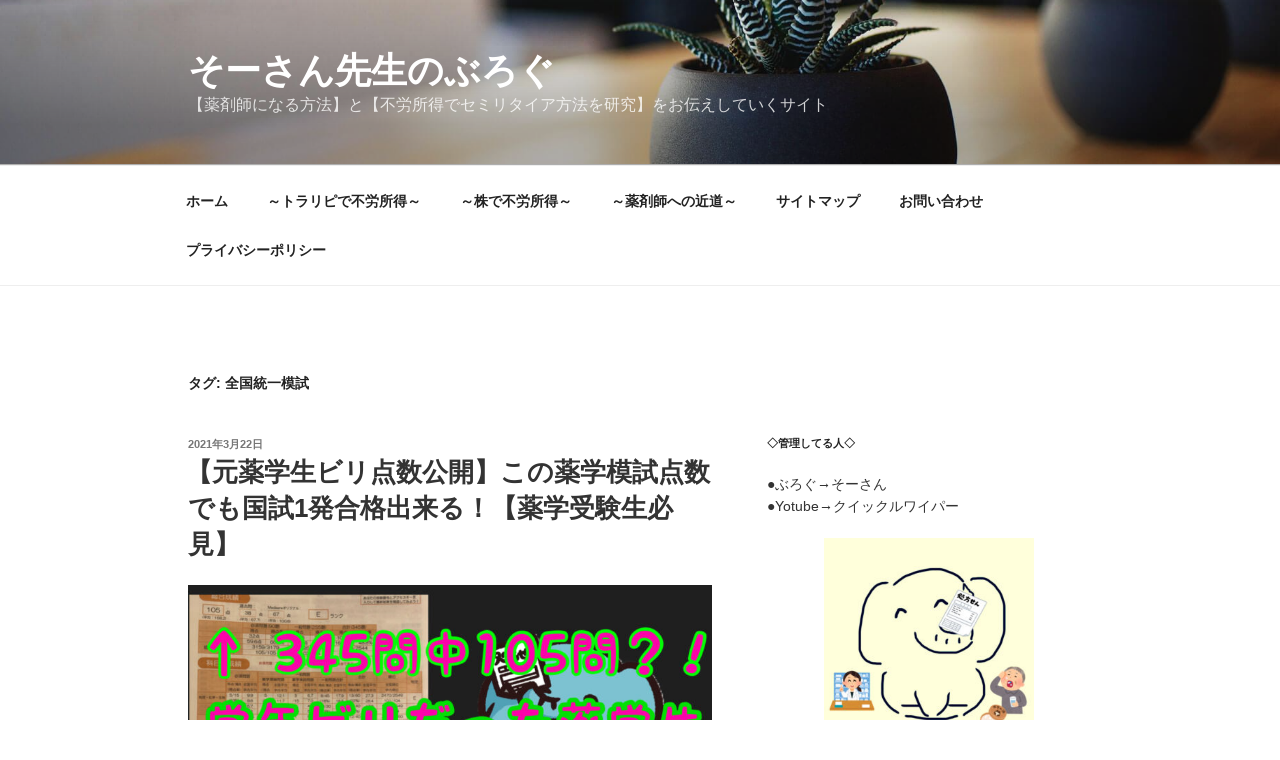

--- FILE ---
content_type: text/html; charset=UTF-8
request_url: https://so-san.net/tag/%E5%85%A8%E5%9B%BD%E7%B5%B1%E4%B8%80%E6%A8%A1%E8%A9%A6/
body_size: 41586
content:
<!DOCTYPE html>
<html dir="ltr" lang="ja" prefix="og: https://ogp.me/ns#" class="no-js no-svg">
<head>
<meta charset="UTF-8">
<meta name="viewport" content="width=device-width, initial-scale=1">
<link rel="profile" href="https://gmpg.org/xfn/11">


<script>(function(html){html.className = html.className.replace(/\bno-js\b/,'js')})(document.documentElement);</script>
<title>全国統一模試 | そーさん先生のぶろぐ</title>

		<!-- All in One SEO 4.9.1 - aioseo.com -->
	<meta name="robots" content="noindex, max-snippet:-1, max-image-preview:large, max-video-preview:-1" />
	<meta name="google-site-verification" content="jhKu-ZagAVKRnjydkKUOx2yWT2sSAYmT3BPZbpGMDDQ" />
	<meta name="msvalidate.01" content="DCB370F59100D89041B82C956A76EF30" />
	<link rel="canonical" href="https://so-san.net/tag/%e5%85%a8%e5%9b%bd%e7%b5%b1%e4%b8%80%e6%a8%a1%e8%a9%a6/" />
	<meta name="generator" content="All in One SEO (AIOSEO) 4.9.1" />
		<script type="application/ld+json" class="aioseo-schema">
			{"@context":"https:\/\/schema.org","@graph":[{"@type":"BreadcrumbList","@id":"https:\/\/so-san.net\/tag\/%E5%85%A8%E5%9B%BD%E7%B5%B1%E4%B8%80%E6%A8%A1%E8%A9%A6\/#breadcrumblist","itemListElement":[{"@type":"ListItem","@id":"https:\/\/so-san.net#listItem","position":1,"name":"Home","item":"https:\/\/so-san.net","nextItem":{"@type":"ListItem","@id":"https:\/\/so-san.net\/tag\/%e5%85%a8%e5%9b%bd%e7%b5%b1%e4%b8%80%e6%a8%a1%e8%a9%a6\/#listItem","name":"\u5168\u56fd\u7d71\u4e00\u6a21\u8a66"}},{"@type":"ListItem","@id":"https:\/\/so-san.net\/tag\/%e5%85%a8%e5%9b%bd%e7%b5%b1%e4%b8%80%e6%a8%a1%e8%a9%a6\/#listItem","position":2,"name":"\u5168\u56fd\u7d71\u4e00\u6a21\u8a66","previousItem":{"@type":"ListItem","@id":"https:\/\/so-san.net#listItem","name":"Home"}}]},{"@type":"CollectionPage","@id":"https:\/\/so-san.net\/tag\/%E5%85%A8%E5%9B%BD%E7%B5%B1%E4%B8%80%E6%A8%A1%E8%A9%A6\/#collectionpage","url":"https:\/\/so-san.net\/tag\/%E5%85%A8%E5%9B%BD%E7%B5%B1%E4%B8%80%E6%A8%A1%E8%A9%A6\/","name":"\u5168\u56fd\u7d71\u4e00\u6a21\u8a66 | \u305d\u30fc\u3055\u3093\u5148\u751f\u306e\u3076\u308d\u3050","inLanguage":"ja","isPartOf":{"@id":"https:\/\/so-san.net\/#website"},"breadcrumb":{"@id":"https:\/\/so-san.net\/tag\/%E5%85%A8%E5%9B%BD%E7%B5%B1%E4%B8%80%E6%A8%A1%E8%A9%A6\/#breadcrumblist"}},{"@type":"Person","@id":"https:\/\/so-san.net\/#person","name":"\u305d\u30fc\u3055\u3093\u5148\u751f","image":"https:\/\/so-san.net\/wp-content\/uploads\/2020\/07\/\u305d\u30fc\u3055\u3093\u3000\u673a\u30d0\u30fc\u30b8\u30e7\u30f3.gif"},{"@type":"WebSite","@id":"https:\/\/so-san.net\/#website","url":"https:\/\/so-san.net\/","name":"\u305d\u30fc\u3055\u3093\u5148\u751f\u306e\u3076\u308d\u3050","description":"\u3010\u85ac\u5264\u5e2b\u306b\u306a\u308b\u65b9\u6cd5\u3011\u3068\u3010\u4e0d\u52b4\u6240\u5f97\u3067\u30bb\u30df\u30ea\u30bf\u30a4\u30a2\u65b9\u6cd5\u3092\u7814\u7a76\u3011\u3092\u304a\u4f1d\u3048\u3057\u3066\u3044\u304f\u30b5\u30a4\u30c8","inLanguage":"ja","publisher":{"@id":"https:\/\/so-san.net\/#person"}}]}
		</script>
		<!-- All in One SEO -->

<link rel='dns-prefetch' href='//www.googletagmanager.com' />
<link rel='dns-prefetch' href='//stats.wp.com' />
<link rel='dns-prefetch' href='//c0.wp.com' />
<link rel='dns-prefetch' href='//pagead2.googlesyndication.com' />
<link rel="alternate" type="application/rss+xml" title="そーさん先生のぶろぐ &raquo; フィード" href="https://so-san.net/feed/" />
<link rel="alternate" type="application/rss+xml" title="そーさん先生のぶろぐ &raquo; コメントフィード" href="https://so-san.net/comments/feed/" />
<link rel="alternate" type="application/rss+xml" title="そーさん先生のぶろぐ &raquo; 全国統一模試 タグのフィード" href="https://so-san.net/tag/%e5%85%a8%e5%9b%bd%e7%b5%b1%e4%b8%80%e6%a8%a1%e8%a9%a6/feed/" />
<meta name="description" content="全国統一模試 について そーさん先生のぶろぐ 【薬剤師になる方法】と【不労所得でセミリタイア方法を研究】をお伝えしていくサイト" /><script>
window._wpemojiSettings = {"baseUrl":"https:\/\/s.w.org\/images\/core\/emoji\/15.0.3\/72x72\/","ext":".png","svgUrl":"https:\/\/s.w.org\/images\/core\/emoji\/15.0.3\/svg\/","svgExt":".svg","source":{"concatemoji":"https:\/\/so-san.net\/wp-includes\/js\/wp-emoji-release.min.js?ver=6.6.4"}};
/*! This file is auto-generated */
!function(i,n){var o,s,e;function c(e){try{var t={supportTests:e,timestamp:(new Date).valueOf()};sessionStorage.setItem(o,JSON.stringify(t))}catch(e){}}function p(e,t,n){e.clearRect(0,0,e.canvas.width,e.canvas.height),e.fillText(t,0,0);var t=new Uint32Array(e.getImageData(0,0,e.canvas.width,e.canvas.height).data),r=(e.clearRect(0,0,e.canvas.width,e.canvas.height),e.fillText(n,0,0),new Uint32Array(e.getImageData(0,0,e.canvas.width,e.canvas.height).data));return t.every(function(e,t){return e===r[t]})}function u(e,t,n){switch(t){case"flag":return n(e,"\ud83c\udff3\ufe0f\u200d\u26a7\ufe0f","\ud83c\udff3\ufe0f\u200b\u26a7\ufe0f")?!1:!n(e,"\ud83c\uddfa\ud83c\uddf3","\ud83c\uddfa\u200b\ud83c\uddf3")&&!n(e,"\ud83c\udff4\udb40\udc67\udb40\udc62\udb40\udc65\udb40\udc6e\udb40\udc67\udb40\udc7f","\ud83c\udff4\u200b\udb40\udc67\u200b\udb40\udc62\u200b\udb40\udc65\u200b\udb40\udc6e\u200b\udb40\udc67\u200b\udb40\udc7f");case"emoji":return!n(e,"\ud83d\udc26\u200d\u2b1b","\ud83d\udc26\u200b\u2b1b")}return!1}function f(e,t,n){var r="undefined"!=typeof WorkerGlobalScope&&self instanceof WorkerGlobalScope?new OffscreenCanvas(300,150):i.createElement("canvas"),a=r.getContext("2d",{willReadFrequently:!0}),o=(a.textBaseline="top",a.font="600 32px Arial",{});return e.forEach(function(e){o[e]=t(a,e,n)}),o}function t(e){var t=i.createElement("script");t.src=e,t.defer=!0,i.head.appendChild(t)}"undefined"!=typeof Promise&&(o="wpEmojiSettingsSupports",s=["flag","emoji"],n.supports={everything:!0,everythingExceptFlag:!0},e=new Promise(function(e){i.addEventListener("DOMContentLoaded",e,{once:!0})}),new Promise(function(t){var n=function(){try{var e=JSON.parse(sessionStorage.getItem(o));if("object"==typeof e&&"number"==typeof e.timestamp&&(new Date).valueOf()<e.timestamp+604800&&"object"==typeof e.supportTests)return e.supportTests}catch(e){}return null}();if(!n){if("undefined"!=typeof Worker&&"undefined"!=typeof OffscreenCanvas&&"undefined"!=typeof URL&&URL.createObjectURL&&"undefined"!=typeof Blob)try{var e="postMessage("+f.toString()+"("+[JSON.stringify(s),u.toString(),p.toString()].join(",")+"));",r=new Blob([e],{type:"text/javascript"}),a=new Worker(URL.createObjectURL(r),{name:"wpTestEmojiSupports"});return void(a.onmessage=function(e){c(n=e.data),a.terminate(),t(n)})}catch(e){}c(n=f(s,u,p))}t(n)}).then(function(e){for(var t in e)n.supports[t]=e[t],n.supports.everything=n.supports.everything&&n.supports[t],"flag"!==t&&(n.supports.everythingExceptFlag=n.supports.everythingExceptFlag&&n.supports[t]);n.supports.everythingExceptFlag=n.supports.everythingExceptFlag&&!n.supports.flag,n.DOMReady=!1,n.readyCallback=function(){n.DOMReady=!0}}).then(function(){return e}).then(function(){var e;n.supports.everything||(n.readyCallback(),(e=n.source||{}).concatemoji?t(e.concatemoji):e.wpemoji&&e.twemoji&&(t(e.twemoji),t(e.wpemoji)))}))}((window,document),window._wpemojiSettings);
</script>
<link rel='stylesheet' id='vkExUnit_common_style-css' href='https://so-san.net/wp-content/plugins/vk-all-in-one-expansion-unit/assets/css/vkExUnit_style.css?ver=9.88.1.0' media='all' />
<style id='vkExUnit_common_style-inline-css'>
:root {--ver_page_top_button_url:url(https://so-san.net/wp-content/plugins/vk-all-in-one-expansion-unit/assets/images/to-top-btn-icon.svg);}@font-face {font-weight: normal;font-style: normal;font-family: "vk_sns";src: url("https://so-san.net/wp-content/plugins/vk-all-in-one-expansion-unit/inc/sns/icons/fonts/vk_sns.eot?-bq20cj");src: url("https://so-san.net/wp-content/plugins/vk-all-in-one-expansion-unit/inc/sns/icons/fonts/vk_sns.eot?#iefix-bq20cj") format("embedded-opentype"),url("https://so-san.net/wp-content/plugins/vk-all-in-one-expansion-unit/inc/sns/icons/fonts/vk_sns.woff?-bq20cj") format("woff"),url("https://so-san.net/wp-content/plugins/vk-all-in-one-expansion-unit/inc/sns/icons/fonts/vk_sns.ttf?-bq20cj") format("truetype"),url("https://so-san.net/wp-content/plugins/vk-all-in-one-expansion-unit/inc/sns/icons/fonts/vk_sns.svg?-bq20cj#vk_sns") format("svg");}
</style>
<style id='wp-emoji-styles-inline-css'>

	img.wp-smiley, img.emoji {
		display: inline !important;
		border: none !important;
		box-shadow: none !important;
		height: 1em !important;
		width: 1em !important;
		margin: 0 0.07em !important;
		vertical-align: -0.1em !important;
		background: none !important;
		padding: 0 !important;
	}
</style>
<link rel='stylesheet' id='aioseo/css/src/vue/standalone/blocks/table-of-contents/global.scss-css' href='https://so-san.net/wp-content/plugins/all-in-one-seo-pack/dist/Lite/assets/css/table-of-contents/global.e90f6d47.css?ver=4.9.1' media='all' />
<link rel='stylesheet' id='jetpack-videopress-video-block-view-css' href='https://so-san.net/wp-content/plugins/jetpack/jetpack_vendor/automattic/jetpack-videopress/build/block-editor/blocks/video/view.css?minify=false&#038;ver=317afd605f368082816f' media='all' />
<link rel='stylesheet' id='mediaelement-css' href='https://c0.wp.com/c/6.6.4/wp-includes/js/mediaelement/mediaelementplayer-legacy.min.css' media='all' />
<link rel='stylesheet' id='wp-mediaelement-css' href='https://c0.wp.com/c/6.6.4/wp-includes/js/mediaelement/wp-mediaelement.min.css' media='all' />
<link rel='stylesheet' id='contact-form-7-css' href='https://so-san.net/wp-content/plugins/contact-form-7/includes/css/styles.css?ver=6.0.6' media='all' />
<link rel='stylesheet' id='veu-cta-css' href='https://so-san.net/wp-content/plugins/vk-all-in-one-expansion-unit/inc/call-to-action/package/assets/css/style.css?ver=9.88.1.0' media='all' />
<link rel='stylesheet' id='twentyseventeen-style-css' href='https://so-san.net/wp-content/themes/twentyseventeen/style.css?ver=20240716' media='all' />
<link rel='stylesheet' id='twentyseventeen-block-style-css' href='https://so-san.net/wp-content/themes/twentyseventeen/assets/css/blocks.css?ver=20240624' media='all' />
<link rel='stylesheet' id='jetpack_css-css' href='https://c0.wp.com/p/jetpack/12.1.2/css/jetpack.css' media='all' />
<script src="https://c0.wp.com/c/6.6.4/wp-includes/js/jquery/jquery.min.js" id="jquery-core-js"></script>
<script src="https://c0.wp.com/c/6.6.4/wp-includes/js/jquery/jquery-migrate.min.js" id="jquery-migrate-js"></script>
<script id="twentyseventeen-global-js-extra">
var twentyseventeenScreenReaderText = {"quote":"<svg class=\"icon icon-quote-right\" aria-hidden=\"true\" role=\"img\"> <use href=\"#icon-quote-right\" xlink:href=\"#icon-quote-right\"><\/use> <\/svg>","expand":"\u30b5\u30d6\u30e1\u30cb\u30e5\u30fc\u3092\u5c55\u958b","collapse":"\u30b5\u30d6\u30e1\u30cb\u30e5\u30fc\u3092\u9589\u3058\u308b","icon":"<svg class=\"icon icon-angle-down\" aria-hidden=\"true\" role=\"img\"> <use href=\"#icon-angle-down\" xlink:href=\"#icon-angle-down\"><\/use> <span class=\"svg-fallback icon-angle-down\"><\/span><\/svg>"};
</script>
<script src="https://so-san.net/wp-content/themes/twentyseventeen/assets/js/global.js?ver=20211130" id="twentyseventeen-global-js" defer data-wp-strategy="defer"></script>
<script src="https://so-san.net/wp-content/themes/twentyseventeen/assets/js/navigation.js?ver=20210122" id="twentyseventeen-navigation-js" defer data-wp-strategy="defer"></script>

<!-- Site Kit によって追加された Google タグ（gtag.js）スニペット -->
<!-- Google アナリティクス スニペット (Site Kit が追加) -->
<script src="https://www.googletagmanager.com/gtag/js?id=G-2MZK3X0MMM" id="google_gtagjs-js" async></script>
<script id="google_gtagjs-js-after">
window.dataLayer = window.dataLayer || [];function gtag(){dataLayer.push(arguments);}
gtag("set","linker",{"domains":["so-san.net"]});
gtag("js", new Date());
gtag("set", "developer_id.dZTNiMT", true);
gtag("config", "G-2MZK3X0MMM");
</script>
<link rel="https://api.w.org/" href="https://so-san.net/wp-json/" /><link rel="alternate" title="JSON" type="application/json" href="https://so-san.net/wp-json/wp/v2/tags/56" /><link rel="EditURI" type="application/rsd+xml" title="RSD" href="https://so-san.net/xmlrpc.php?rsd" />
<meta name="generator" content="WordPress 6.6.4" />
<meta name="generator" content="Site Kit by Google 1.166.0" />	<style>img#wpstats{display:none}</style>
		
<!-- Site Kit が追加した Google AdSense メタタグ -->
<meta name="google-adsense-platform-account" content="ca-host-pub-2644536267352236">
<meta name="google-adsense-platform-domain" content="sitekit.withgoogle.com">
<!-- Site Kit が追加した End Google AdSense メタタグ -->

<!-- Google AdSense スニペット (Site Kit が追加) -->
<script async src="https://pagead2.googlesyndication.com/pagead/js/adsbygoogle.js?client=ca-pub-1664230364654018&amp;host=ca-host-pub-2644536267352236" crossorigin="anonymous"></script>

<!-- (ここまで) Google AdSense スニペット (Site Kit が追加) -->
<script data-ad-client="ca-pub-1664230364654018" async src="https://pagead2.googlesyndication.com/pagead/js/adsbygoogle.js"></script><!-- [ VK All in One Expansion Unit OGP ] -->
<meta property="og:site_name" content="そーさん先生のぶろぐ" />
<meta property="og:url" content="https://so-san.net/post-799/" />
<meta property="og:title" content="タグ: 全国統一模試 | そーさん先生のぶろぐ" />
<meta property="og:description" content="全国統一模試 について そーさん先生のぶろぐ 【薬剤師になる方法】と【不労所得でセミリタイア方法を研究】をお伝えしていくサイト" />
<meta property="og:type" content="article" />
<!-- [ / VK All in One Expansion Unit OGP ] -->
<!-- [ VK All in One Expansion Unit twitter card ] -->
<meta name="twitter:card" content="summary_large_image">
<meta name="twitter:description" content="全国統一模試 について そーさん先生のぶろぐ 【薬剤師になる方法】と【不労所得でセミリタイア方法を研究】をお伝えしていくサイト">
<meta name="twitter:title" content="タグ: 全国統一模試 | そーさん先生のぶろぐ">
<meta name="twitter:url" content="https://so-san.net/post-799/">
	<meta name="twitter:domain" content="so-san.net">
	<!-- [ / VK All in One Expansion Unit twitter card ] -->
	<link rel="icon" href="https://so-san.net/wp-content/uploads/2020/09/image-150x150.jpg" sizes="32x32" />
<link rel="icon" href="https://so-san.net/wp-content/uploads/2020/09/image-300x300.jpg" sizes="192x192" />
<link rel="apple-touch-icon" href="https://so-san.net/wp-content/uploads/2020/09/image-300x300.jpg" />
<meta name="msapplication-TileImage" content="https://so-san.net/wp-content/uploads/2020/09/image-300x300.jpg" />
</head>

<body class="archive tag tag-56 wp-embed-responsive post-type-post hfeed has-header-image has-sidebar page-two-column colors-light">

<div id="page" class="site">
	<a class="skip-link screen-reader-text" href="#content">
		コンテンツへスキップ	</a>

	<header id="masthead" class="site-header">

		<div class="custom-header">

		<div class="custom-header-media">
			<div id="wp-custom-header" class="wp-custom-header"><img src="https://so-san.net/wp-content/themes/twentyseventeen/assets/images/header.jpg" width="2000" height="1200" alt="" decoding="async" fetchpriority="high" /></div>		</div>

	<div class="site-branding">
	<div class="wrap">

		
		<div class="site-branding-text">
							<p class="site-title"><a href="https://so-san.net/" rel="home">そーさん先生のぶろぐ</a></p>
			
							<p class="site-description">【薬剤師になる方法】と【不労所得でセミリタイア方法を研究】をお伝えしていくサイト</p>
					</div><!-- .site-branding-text -->

		
	</div><!-- .wrap -->
</div><!-- .site-branding -->

</div><!-- .custom-header -->

					<div class="navigation-top">
				<div class="wrap">
					<nav id="site-navigation" class="main-navigation" aria-label="トップメニュー">
	<button class="menu-toggle" aria-controls="top-menu" aria-expanded="false">
		<svg class="icon icon-bars" aria-hidden="true" role="img"> <use href="#icon-bars" xlink:href="#icon-bars"></use> </svg><svg class="icon icon-close" aria-hidden="true" role="img"> <use href="#icon-close" xlink:href="#icon-close"></use> </svg>メニュー	</button>

	<div class="menu-%e3%81%8a%e5%93%81%e6%9b%b8%e3%81%8d-container"><ul id="top-menu" class="menu"><li id="menu-item-254" class="menu-item menu-item-type-custom menu-item-object-custom menu-item-home menu-item-254"><a href="https://so-san.net/"><i class="fas fa-home"></i> ホーム</a></li>
<li id="menu-item-221" class="menu-item menu-item-type-taxonomy menu-item-object-category menu-item-221"><a href="https://so-san.net/category/fx/toraripi/">～トラリピで不労所得～</a></li>
<li id="menu-item-222" class="menu-item menu-item-type-taxonomy menu-item-object-category menu-item-222"><a href="https://so-san.net/category/kabu-furousyotoku/">～株で不労所得～</a></li>
<li id="menu-item-223" class="menu-item menu-item-type-taxonomy menu-item-object-category menu-item-223"><a href="https://so-san.net/category/yakuzaishi/">～薬剤師への近道～</a></li>
<li id="menu-item-257" class="menu-item menu-item-type-post_type menu-item-object-page menu-item-257"><a href="https://so-san.net/sitemap-page/">サイトマップ</a></li>
<li id="menu-item-539" class="menu-item menu-item-type-post_type menu-item-object-page menu-item-539"><a href="https://so-san.net/page-534/">お問い合わせ</a></li>
<li id="menu-item-543" class="menu-item menu-item-type-post_type menu-item-object-page menu-item-privacy-policy menu-item-543"><a rel="privacy-policy" href="https://so-san.net/privacy-policy/">プライバシーポリシー</a></li>
</ul></div>
	</nav><!-- #site-navigation -->
				</div><!-- .wrap -->
			</div><!-- .navigation-top -->
		
	</header><!-- #masthead -->

	
	<div class="site-content-contain">
		<div id="content" class="site-content">

<div class="wrap">

			<header class="page-header">
			<h1 class="page-title">タグ: <span>全国統一模試</span></h1>		</header><!-- .page-header -->
	
	<div id="primary" class="content-area">
		<main id="main" class="site-main">

					
<article id="post-799" class="post-799 post type-post status-publish format-standard has-post-thumbnail hentry category-yakuzaishi tag-56">
		<header class="entry-header">
		<div class="entry-meta"><span class="screen-reader-text">投稿日:</span> <a href="https://so-san.net/post-799/" rel="bookmark"><time class="entry-date published" datetime="2021-03-22T23:31:07+09:00">2021年3月22日</time><time class="updated" datetime="2021-03-23T07:50:34+09:00">2021年3月23日</time></a></div><!-- .entry-meta --><h2 class="entry-title"><a href="https://so-san.net/post-799/" rel="bookmark">【元薬学生ビリ点数公開】この薬学模試点数でも国試1発合格出来る！【薬学受験生必見】</a></h2>	</header><!-- .entry-header -->

			<div class="post-thumbnail">
			<a href="https://so-san.net/post-799/">
				<img width="1200" height="630" src="https://so-san.net/wp-content/uploads/2021/03/phonto-2.jpg" class="attachment-twentyseventeen-featured-image size-twentyseventeen-featured-image wp-post-image" alt="" decoding="async" srcset="https://so-san.net/wp-content/uploads/2021/03/phonto-2.jpg 1200w, https://so-san.net/wp-content/uploads/2021/03/phonto-2-300x158.jpg 300w, https://so-san.net/wp-content/uploads/2021/03/phonto-2-1024x538.jpg 1024w, https://so-san.net/wp-content/uploads/2021/03/phonto-2-768x403.jpg 768w" sizes="(max-width: 767px) 89vw, (max-width: 1000px) 54vw, (max-width: 1071px) 543px, 580px" />			</a>
		</div><!-- .post-thumbnail -->
	
	<div class="entry-content">
		<p></p>
<p><img loading="lazy" decoding="async" class="aligncenter size-full wp-image-827" src="https://so-san.net/wp-content/uploads/2021/03/phonto-2.jpg" alt="" width="1200" height="630" srcset="https://so-san.net/wp-content/uploads/2021/03/phonto-2.jpg 1200w, https://so-san.net/wp-content/uploads/2021/03/phonto-2-300x158.jpg 300w, https://so-san.net/wp-content/uploads/2021/03/phonto-2-1024x538.jpg 1024w, https://so-san.net/wp-content/uploads/2021/03/phonto-2-768x403.jpg 768w" sizes="(max-width: 767px) 89vw, (max-width: 1000px) 54vw, (max-width: 1071px) 543px, 580px" /></p>
<div class="w_b_box w_b_w100 w_b_flex w_b_div"><div class="w_b_wrap w_b_wrap_line w_b_L w_b_flex w_b_div" style=""><div class="w_b_ava_box w_b_relative w_b_ava_L w_b_f_n w_b_div"><div class="w_b_icon_wrap w_b_relative w_b_div"><div class="w_b_ava_wrap w_b_direction_L w_b_mp0 w_b_div"><div class="w_b_ava_effect w_b_relative w_b_oh w_b_radius w_b_size_M w_b_div" style="">
<img loading="lazy" decoding="async" src="https://so-san.net/wp-content/uploads/2020/12/IMG_6719-300x300.jpg" width="96" height="96" alt="" class="w_b_ava_img w_b_w100 w_b_h100  w_b_mp0 w_b_img" style="" />
</div></div></div></div><div class="w_b_bal_box w_b_bal_L w_b_relative w_b_direction_L w_b_w100 w_b_div"><div class="w_b_space w_b_mp0 w_b_div"><svg version="1.1" xmlns="http://www.w3.org/2000/svg" xmlns:xlink="http://www.w3.org/1999/xlink" x="0px" y="0px" width="1" height="4" viewBox="0 0 1 1" fill="transparent" stroke="transparent" stroke-miterlimit="10" class="w_b_db w_b_mp0"><polygon fill="transparent" stroke="transparent" points="0,1 0,1 0,1 0,1 "/></svg></div><div class="w_b_bal_outer w_b_flex w_b_shake w_b_mp0 w_b_relative w_b_div" style=""><div class="w_b_bal_wrap w_b_bal_wrap_L w_b_div"><div class="w_b_name w_b_name_R w_b_ta_R w_b_lh w_b_div">薬学生クイックルワイパー</div><div class="w_b_bal w_b_relative w_b_line w_b_line_L w_b_shadow_L w_b_ta_L w_b_div" style="--w_b_line:#81d742;"><div class="w_b_quote w_b_div">そーさん！<br />また、薬ゼミの模試の点数が上がりませんでした！<br />もう嫌になります！</div></div></div></div></div></div></div>
<div class="w_b_box w_b_w100 w_b_flex w_b_mla w_b_jc_fe w_b_div"><div class="w_b_wrap w_b_wrap_line w_b_R w_b_flex w_b_jc_fe w_b_div" style=""><div class="w_b_bal_box w_b_bal_R w_b_relative w_b_direction_R w_b_w100 w_b_div"><div class="w_b_space w_b_mp0 w_b_div"><svg version="1.1" xmlns="http://www.w3.org/2000/svg" xmlns:xlink="http://www.w3.org/1999/xlink" x="0px" y="0px" width="1" height="4" viewBox="0 0 1 1" fill="transparent" stroke="transparent" stroke-miterlimit="10" class="w_b_db w_b_mp0"><polygon fill="transparent" stroke="transparent" points="0,1 0,1 0,1 0,1 "/></svg></div><div class="w_b_bal_outer w_b_flex w_b_mp0 w_b_relative w_b_div" style=""><div class="w_b_bal_wrap w_b_bal_wrap_R w_b_div"><div class="w_b_name w_b_name_L w_b_ta_L w_b_lh w_b_div">そーさん</div><div class="w_b_bal w_b_relative w_b_line w_b_line_R w_b_shadow_R w_b_ta_L w_b_div" style="--w_b_line:#81d742;"><div class="w_b_quote w_b_div">模擬試験は薬剤師受験生には「精神状態の要」ですからね&#8230;<br />今回の模試は、勉強したのに点数が上がらなかったんですか？</div></div></div></div></div><div class="w_b_ava_box w_b_relative w_b_ava_R w_b_f_n w_b_div"><div class="w_b_icon_wrap w_b_relative w_b_div"><div class="w_b_ava_wrap w_b_direction_R w_b_mp0 w_b_div"><div class="w_b_ava_effect w_b_relative w_b_oh w_b_radius w_b_size_M w_b_div" style="">
<img loading="lazy" decoding="async" src="https://so-san.net/wp-content/uploads/2020/12/IMG_6718-300x300.jpg" width="96" height="96" alt="" class="w_b_ava_img w_b_w100 w_b_h100  w_b_mp0 w_b_img" style="" />
</div></div></div></div></div></div>
<div class="w_b_box w_b_w100 w_b_flex w_b_div"><div class="w_b_wrap w_b_wrap_line w_b_L w_b_flex w_b_div" style=""><div class="w_b_ava_box w_b_relative w_b_ava_L w_b_f_n w_b_div"><div class="w_b_icon_wrap w_b_relative w_b_div"><div class="w_b_ava_wrap w_b_direction_L w_b_mp0 w_b_div"><div class="w_b_ava_effect w_b_relative w_b_oh w_b_radius w_b_size_M w_b_div" style="">
<img loading="lazy" decoding="async" src="https://so-san.net/wp-content/uploads/2020/12/IMG_6719-300x300.jpg" width="96" height="96" alt="" class="w_b_ava_img w_b_w100 w_b_h100  w_b_mp0 w_b_img" style="" />
</div></div></div></div><div class="w_b_bal_box w_b_bal_L w_b_relative w_b_direction_L w_b_w100 w_b_div"><div class="w_b_space w_b_mp0 w_b_div"><svg version="1.1" xmlns="http://www.w3.org/2000/svg" xmlns:xlink="http://www.w3.org/1999/xlink" x="0px" y="0px" width="1" height="4" viewBox="0 0 1 1" fill="transparent" stroke="transparent" stroke-miterlimit="10" class="w_b_db w_b_mp0"><polygon fill="transparent" stroke="transparent" points="0,1 0,1 0,1 0,1 "/></svg></div><div class="w_b_bal_outer w_b_flex w_b_mp0 w_b_relative w_b_div" style=""><div class="w_b_bal_wrap w_b_bal_wrap_L w_b_div"><div class="w_b_name w_b_name_R w_b_ta_R w_b_lh w_b_div">薬学生クイックルワイパー</div><div class="w_b_bal w_b_relative w_b_line w_b_line_L w_b_shadow_L w_b_ta_L w_b_div" style="--w_b_line:#81d742;"><div class="w_b_quote w_b_div">自分なりには、結構したつもりです！<br />けど、点数伸びないんです！何故ですか!？</div></div></div></div></div></div></div>
<div class="w_b_box w_b_w100 w_b_flex w_b_mla w_b_jc_fe w_b_div"><div class="w_b_wrap w_b_wrap_line w_b_R w_b_flex w_b_jc_fe w_b_div" style=""><div class="w_b_bal_box w_b_bal_R w_b_relative w_b_direction_R w_b_w100 w_b_div"><div class="w_b_space w_b_mp0 w_b_div"><svg version="1.1" xmlns="http://www.w3.org/2000/svg" xmlns:xlink="http://www.w3.org/1999/xlink" x="0px" y="0px" width="1" height="4" viewBox="0 0 1 1" fill="transparent" stroke="transparent" stroke-miterlimit="10" class="w_b_db w_b_mp0"><polygon fill="transparent" stroke="transparent" points="0,1 0,1 0,1 0,1 "/></svg></div><div class="w_b_bal_outer w_b_flex w_b_mp0 w_b_relative w_b_div" style=""><div class="w_b_bal_wrap w_b_bal_wrap_R w_b_div"><div class="w_b_name w_b_name_L w_b_ta_L w_b_lh w_b_div">そーさん</div><div class="w_b_bal w_b_relative w_b_line w_b_line_R w_b_shadow_R w_b_ta_L w_b_div" style="--w_b_line:#81d742;"><div class="w_b_quote w_b_div">成績が伸び始めるのは【3ヶ月後】が目安だとよく先生達から聞いておりました。<br />実際に私の勉強時間に比例して、3ヶ月後に点数は伸び始めました。</div></div></div></div></div><div class="w_b_ava_box w_b_relative w_b_ava_R w_b_f_n w_b_div"><div class="w_b_icon_wrap w_b_relative w_b_div"><div class="w_b_ava_wrap w_b_direction_R w_b_mp0 w_b_div"><div class="w_b_ava_effect w_b_relative w_b_oh w_b_radius w_b_size_M w_b_div" style="">
<img loading="lazy" decoding="async" src="https://so-san.net/wp-content/uploads/2020/12/IMG_6718-300x300.jpg" width="96" height="96" alt="" class="w_b_ava_img w_b_w100 w_b_h100  w_b_mp0 w_b_img" style="" />
</div></div></div></div></div></div>
<div class="w_b_box w_b_w100 w_b_flex w_b_div"><div class="w_b_wrap w_b_wrap_line w_b_L w_b_flex w_b_div" style=""><div class="w_b_ava_box w_b_relative w_b_ava_L w_b_f_n w_b_div"><div class="w_b_icon_wrap w_b_relative w_b_div"><div class="w_b_ava_wrap w_b_direction_L w_b_mp0 w_b_div"><div class="w_b_ava_effect w_b_relative w_b_oh w_b_radius w_b_size_M w_b_div" style="">
<img loading="lazy" decoding="async" src="https://so-san.net/wp-content/uploads/2020/12/IMG_6719-300x300.jpg" width="96" height="96" alt="" class="w_b_ava_img w_b_w100 w_b_h100  w_b_mp0 w_b_img" style="" />
</div></div></div></div><div class="w_b_bal_box w_b_bal_L w_b_relative w_b_direction_L w_b_w100 w_b_div"><div class="w_b_space w_b_mp0 w_b_div"><svg version="1.1" xmlns="http://www.w3.org/2000/svg" xmlns:xlink="http://www.w3.org/1999/xlink" x="0px" y="0px" width="1" height="4" viewBox="0 0 1 1" fill="transparent" stroke="transparent" stroke-miterlimit="10" class="w_b_db w_b_mp0"><polygon fill="transparent" stroke="transparent" points="0,1 0,1 0,1 0,1 "/></svg></div><div class="w_b_bal_outer w_b_flex w_b_mp0 w_b_relative w_b_div" style=""><div class="w_b_bal_wrap w_b_bal_wrap_L w_b_div"><div class="w_b_name w_b_name_R w_b_ta_R w_b_lh w_b_div">薬学生クイックルワイパー</div><div class="w_b_bal w_b_relative w_b_line w_b_line_L w_b_shadow_L w_b_ta_L w_b_div" style="--w_b_line:#81d742;"><div class="w_b_quote w_b_div">3ヶ月…って長すぎ！！！<br />後は、どんな事気をつければいいですか！！！<br />色々と教えて下さい〜！</div></div></div></div></div></div></div>
<div class="w_b_box w_b_w100 w_b_flex w_b_div"><div class="w_b_wrap w_b_wrap_line w_b_L w_b_flex w_b_div" style=""><div class="w_b_ava_box w_b_relative w_b_ava_L w_b_f_n w_b_div"><div class="w_b_icon_wrap w_b_relative w_b_div"><div class="w_b_ava_wrap w_b_direction_L w_b_mp0 w_b_div"><div class="w_b_ava_effect w_b_relative w_b_oh w_b_radius w_b_size_M w_b_div" style="">
<img loading="lazy" decoding="async" src="https://so-san.net/wp-content/uploads/2020/12/IMG_6718-300x300.jpg" width="96" height="96" alt="" class="w_b_ava_img w_b_w100 w_b_h100  w_b_mp0 w_b_img" style="" />
</div></div></div></div><div class="w_b_bal_box w_b_bal_L w_b_relative w_b_direction_L w_b_w100 w_b_div"><div class="w_b_space w_b_mp0 w_b_div"><svg version="1.1" xmlns="http://www.w3.org/2000/svg" xmlns:xlink="http://www.w3.org/1999/xlink" x="0px" y="0px" width="1" height="4" viewBox="0 0 1 1" fill="transparent" stroke="transparent" stroke-miterlimit="10" class="w_b_db w_b_mp0"><polygon fill="transparent" stroke="transparent" points="0,1 0,1 0,1 0,1 "/></svg></div><div class="w_b_bal_outer w_b_flex w_b_mp0 w_b_relative w_b_div" style=""><div class="w_b_bal_wrap w_b_bal_wrap_L w_b_div"><div class="w_b_name w_b_name_R w_b_ta_R w_b_lh w_b_div">そーさん</div><div class="w_b_bal w_b_relative w_b_line w_b_line_L w_b_shadow_L w_b_ta_L w_b_div" style="--w_b_line:#81d742;"><div class="w_b_quote w_b_div">そしたら、<span style="font-size: 17px;">今回は毎回の点数と得点率と共に【模擬試験の記録】をお伝えしていきますね！</span><br style="font-size: 17px;" /><span style="font-size: 17px;">まずは、模擬試験の心構えから！</span></div></div></div></div></div></div></div>
<p><br /><br />自分の模試点数がどのような点数なのか（判断基準）を前の記事で書いています！こちらも参考にどうぞ！</p>
<p><blockquote class="wp-embedded-content" data-secret="VcmzVnufgR"><a href="https://so-san.net/post-693/">【模擬試験攻略】薬学模試の点数判断基準項目6選【伸びない人必見】</a></blockquote><iframe loading="lazy" class="wp-embedded-content" sandbox="allow-scripts" security="restricted" style="position: absolute; visibility: hidden;" title="&#8220;【模擬試験攻略】薬学模試の点数判断基準項目6選【伸びない人必見】&#8221; &#8212; そーさん先生のぶろぐ" src="https://so-san.net/post-693/embed/#?secret=ZESap5xaAC#?secret=VcmzVnufgR" data-secret="VcmzVnufgR" width="525" height="296" frameborder="0" marginwidth="0" marginheight="0" scrolling="no"></iframe></p>











<h2><strong>結論</strong></h2>
<div class="pointBox">
<p style="text-align: center;"><strong><span style="font-size: 18pt;">薬剤師国家試験模擬試験【心構え】極意5条</span></strong></p>
<p style="text-align: center;"><strong>1.点数が伸びるのは3ヶ月後</strong><br /><strong>2.薬学部卒業試験は侮るなかれ</strong><br /><strong>3.諦めたら、そこで試合終了</strong><br /><strong>4.いつも国試本番だと思って受けるべし</strong><br /><strong>5.時には「捨てる事」も大切</strong></p>



<p style="text-align: center;"><span style="font-size: 18pt;"><strong>～そーさんの薬学部6年生模擬試験結果～</strong></span></p>
<p style="text-align: center;"><strong><span style="font-size: 14pt;">薬学ゼミナール　スタートアップ模試</span><br /></strong>解禁日 薬学部6年生（5年生） 4月頃～<br /><span class="markerYellow" style="color: #ff0000; font-size: 14pt;"><strong>点数</strong>:105<strong>問</strong>/345<strong>問</strong> <strong>正答率</strong>30.5%</span></p>
<p style="text-align: center;"><span style="font-size: 14pt;"><strong>薬学ゼミナール全国統一模試</strong>Ⅰ</span><br />解禁日 薬学部6年生 8月頃～<br /><span class="markerYellow" style="font-size: 14pt; color: #ff0000;"><strong>点数</strong>:124<strong>問</strong>/345<strong>問</strong> <strong>正答率</strong>35.9%</span></p>

















<p style="text-align: center;"><span style="font-size: 14pt;"><strong>メディセレ　全国統一模擬試験</strong>Ⅰ</span><br />解禁日 薬学部6年生 10月頃～<br /><span class="markerYellow" style="color: #ff0000; font-size: 14pt;"><strong>点数</strong>: 170<strong>問</strong>/345<strong>問</strong> <strong>正答率</strong>49.3%</span></p>









<p style="text-align: center;"><span style="font-size: 14pt;"><strong>薬学ゼミナール全国統一模試</strong>Ⅱ</span><br />解禁日 薬学部6年生 11月頃～<br /><span class="markerYellow" style="font-size: 14pt; color: #ff0000;"><strong>点数</strong>:189<strong>問</strong>/345<strong>問</strong> <strong>正答率</strong>54.7%</span></p>









<p style="text-align: center;"><span style="font-size: 14pt;"><strong>メディセレ　全国統一模擬試験</strong>Ⅱ</span><br />解禁日 薬学部6年生 12月頃～<br /><span class="markerYellow" style="font-size: 14pt; color: #ff0000;"><strong>点数</strong>:197<strong>問</strong>/345<strong>問</strong> <strong>正答率</strong>57.1%</span></p>







<p style="text-align: center;"><span style="font-size: 14pt;"><strong>薬学ゼミナール全国統一模試</strong>Ⅲ</span><br />解禁日 薬学部6年生 1月頃～<br /><span class="markerYellow" style="font-size: 14pt; color: #ff0000;"><strong>点数</strong>:224<strong>問</strong>/345<strong>問</strong> <strong>正答率</strong>64.9%</span></p>







<p style="text-align: center;"><strong><span style="font-size: 14pt;">薬剤師国家試験本番</span><br /></strong>全国統一 2月3週目週末頃～<br /><span class="markerYellow" style="font-size: 14pt; color: #ff0000;"><strong>点数</strong>:238<strong>問</strong>/345<strong>問</strong> <strong>正答率</strong>68.9% <strong>合格</strong></span></p>
</div>







<p>&nbsp;</p>
<h2><strong>薬学ゼミナール　スタートアップ模試</strong></h2>



<p>解禁日 薬学部6年生（5年生） 4月頃～<br /><strong>点数</strong>:105<strong>問</strong>/345<strong>問</strong> <strong>正答率</strong>30.5%</p>
<p><img loading="lazy" decoding="async" class="aligncenter wp-image-816 size-large" src="https://so-san.net/wp-content/uploads/2021/03/img_7583-928x1024.jpg" alt="" width="928" height="1024" srcset="https://so-san.net/wp-content/uploads/2021/03/img_7583-928x1024.jpg 928w, https://so-san.net/wp-content/uploads/2021/03/img_7583-272x300.jpg 272w, https://so-san.net/wp-content/uploads/2021/03/img_7583-768x847.jpg 768w, https://so-san.net/wp-content/uploads/2021/03/img_7583-1392x1536.jpg 1392w, https://so-san.net/wp-content/uploads/2021/03/img_7583-1856x2048.jpg 1856w" sizes="(max-width: 767px) 89vw, (max-width: 1000px) 54vw, (max-width: 1071px) 543px, 580px" /></p>





<div class="paperBox">
<p>6年生に入って初めての模擬試験です。<br />5年生の最後まで<strong>病院実習があり、全く国家試験に向けて勉強なんてしておりません</strong>でした。<br />けど、まぁ4年生のCBTで少しは勉強したしある程度は点数が取れるものだと踏んでいました。</p>











<p><strong><span style="color: #ff0000;">何ともまぁ出てきた順位は、【学年ビリ】。</span></strong><br />驚きましたね。流石に。<br /><strong>研究室の教授には、「お前は無理だ」と言われた初めての模試でした。</strong></p>
<p>ここで私は決意しました。<strong><span style="color: #ff0000;">【ビリデブ】</span></strong>になろうと。<br />※映画ビリギャルのパロディ。デブがビリから薬剤師国家試験に1発で合格してやろう。という試み※</p>
</div>
<h2>



</h2>
<h2><strong>薬学ゼミナール全国統一模試</strong>Ⅰ</h2>





<p>解禁日 薬学部6年生 8月頃～<br /><strong>点数</strong>:124<strong>問</strong>/345<strong>問</strong> <strong>正答率</strong>35.9%</p>





<div class="paperBox">
<p>時が経ちます。<br />この時期には、<strong>卒業論文の提出と発表があり内心では「そんな事をしてる場合じゃない！」と焦っていました</strong>。</p>





<p>そしてこの夏は卒業論文にとても時間を取られてしまっていました。<br />教授に何度も論文を見てもらう毎に修正する必要が出てきて、4月でビリを獲得してから、4ヶ月もの時が過ぎました。</p>





<div class="pointBox">
<p>この4ヶ月でした事は&#8230;<br />①<strong>青本をやる順番を決めた</strong><br />②<strong>青本を使いやすい様に自己流で変えた</strong><br />③<strong>青本をやった</strong></p>
</div>









<p>大まかにこれだけでした。<br />要するに「<span style="color: #ff0000;"><strong>青本に絞って勉強を開始した</strong></span>」でした。</p>





<p><strong>周りも本格的に本気を出して勉強を始めた様</strong>でビクビクしながら模擬試験を受けました。<br />結果としては、<strong>「19点のアップ」</strong>。<br /><span class="markerYellow">自分の中では30点は上がっただろうと感じていました。しかし、現実は厳しいものでした。</span></p>







<p>この時に物凄く、悔しかった覚えがあります。</p>



<p>研究室教授には、あいも変わらず「ダメダメじゃないか。それじゃあ無理だ。無理。」</p>



<p>ここで私は、今までより本気で<strong>（<span style="color: #ff0000;">1日の勉強時間自体を増やす</span>）</strong>勉強する事を決めました。</p>
</div>
<p>&nbsp;</p>



<h2><strong>メディセレ　全国統一模擬試験</strong>Ⅰ</h2>



<p>解禁日 薬学部6年生 10月頃～<br /><strong>点数</strong>: 170<strong>問</strong>/345<strong>問</strong> <strong>正答率</strong>49.3%</p>
<p><img loading="lazy" decoding="async" class="aligncenter wp-image-817 size-large" src="https://so-san.net/wp-content/uploads/2021/03/img_7584-1024x1022.jpg" alt="" width="1024" height="1022" srcset="https://so-san.net/wp-content/uploads/2021/03/img_7584-1024x1022.jpg 1024w, https://so-san.net/wp-content/uploads/2021/03/img_7584-300x300.jpg 300w, https://so-san.net/wp-content/uploads/2021/03/img_7584-150x150.jpg 150w, https://so-san.net/wp-content/uploads/2021/03/img_7584-768x766.jpg 768w, https://so-san.net/wp-content/uploads/2021/03/img_7584-1536x1533.jpg 1536w, https://so-san.net/wp-content/uploads/2021/03/img_7584-2048x2044.jpg 2048w" sizes="(max-width: 767px) 89vw, (max-width: 1000px) 54vw, (max-width: 1071px) 543px, 580px" /></p>







<div class="paperBox">
<p>10月です。<br />ここからの模擬試験は毎月あるようになります。</p>





<p>精神的には、<span style="color: #ff0000;"><strong>もう国家試験まで4ヶ月しかないと焦りまくっている状態</strong></span>でした。</p>



<p><strong>8月からの2ヶ月は勉強時間自体を増やしていましたが、精神的にもとても辛い時期でした。</strong></p>
<strong>

</strong>
<p><strong>本当に受かるのか、もう無理なんじゃないか。</strong></p>
<strong>

</strong>
<p><strong>何度も何度も思いながら、枕にうつ伏せになりながら寝ていました。</strong></p>



<p>ドキドキの10月メディセレ模試では、<strong><span style="color: #ff0000;">本番の薬剤師国家試験を想定して受験をする事にしました</span></strong>。</p>



<p>試験会場に初めて<span class="markerYellow"><strong>「卓上のアナログ時計」「問題を頭から解くのではなく、分かる問題から取り掛かる」</strong></span>を導入しました。</p>



<p>結果としては、170問正解。前回よりも<span class="markerYellow"><strong>46問上がりました</strong></span>。</p>



<p>正直嬉しかったです。まだまだ合格点ではありませんが、伸び率良くて感動しました。</p>



<div class="pointBox">
<p>2つの要因の影響が大きいと思いました。<br />①<strong> 青本を化学以外全て1周終えた</strong><br />②<strong>勉強時間自体を2時間増やした</strong></p>
</div>
</div>





<p>&nbsp;</p>



<h2><strong>薬学ゼミナール全国統一模試</strong>Ⅱ</h2>



<p>解禁日 薬学部6年生 11月頃～<br /><strong>点数</strong>:189<strong>問</strong>/345<strong>問</strong> <strong>正答率</strong>54.7%</p>







<div class="paperBox">
<p>ここからは<strong>1ヶ月おきに模擬試験がある様になります</strong>。</p>



<p><span style="color: #ff0000;">この時期から大学の卒業試験を見据えて、そちらの勉強を始めなければいけないので精神的に別の意味で追い詰められていました。</span></p>



<p><span class="markerYellow"><strong>卒業試験では「国家試験にない教授の好み」である問題が多くある</strong></span>ので、これまでの卒業試験の過去問や授業プリントをやらなければいけなく、青本に専念出来ない事で精神的に詰んでいました。</p>



<p>その状態で、点数としては189問で<span class="markerYellow"><strong>19問アップでした</strong></span>。</p>



<p>ここ1ヶ月は、卒業試験の勉強ばかりでしたが<span class="markerYellow" style="color: #ff0000;"><strong>「必須問題」を重点的に勉強していた事が今回の点数アップへ繋がった</strong></span>のだと思いました。</p>



<p>そして、3年分の薬剤師国家試験を全てトライした事も問題や難易度に慣れた事も影響しておりました。</p>



<p><strong>必須問題の正解問題数も増えてきた事も今回の点数が伸びた要因</strong>でした。</p>
</div>
<p>&nbsp;</p>



<h2><strong>メディセレ　全国統一模擬試験</strong>Ⅱ</h2>



<p>解禁日 薬学部6年生 12月頃～<br /><strong>点数</strong>:197<strong>問</strong>/345<strong>問</strong> <strong>正答率</strong>57.1%</p>
<p><img loading="lazy" decoding="async" class="aligncenter size-full wp-image-819" src="https://so-san.net/wp-content/uploads/2021/03/img_7586-scaled.jpg" alt="" width="2442" height="2560" srcset="https://so-san.net/wp-content/uploads/2021/03/img_7586-scaled.jpg 2442w, https://so-san.net/wp-content/uploads/2021/03/img_7586-286x300.jpg 286w, https://so-san.net/wp-content/uploads/2021/03/img_7586-977x1024.jpg 977w, https://so-san.net/wp-content/uploads/2021/03/img_7586-768x805.jpg 768w, https://so-san.net/wp-content/uploads/2021/03/img_7586-1465x1536.jpg 1465w, https://so-san.net/wp-content/uploads/2021/03/img_7586-1954x2048.jpg 1954w" sizes="(max-width: 767px) 89vw, (max-width: 1000px) 54vw, (max-width: 1071px) 543px, 580px" /></p>





<div class="paperBox">
<p>12月になりました。</p>



<p><strong>周りの薬学生さん達の目は、色味が変わって<span style="color: #ff0000;">教室の空気は張り詰めている状態</span>になりました。</strong></p>



<p>卒業試験の定期試験は悲しいことに落ちてしましました。</p>



<p><span class="markerYellow"><strong>卒業試験に合格しなければ、薬剤師国家試験に受験する事ができません。</strong></span></p>



<p>その重圧がものすごいストレスになっていました。</p>



<p>1月初頭には卒業試験の再試験があり、このメディセレ模試も本気で集中出来ない状態でした。</p>



<p><strong><span style="color: #ff0000;">点数としては、<span class="markerYellow">8点アップで197問でした</span>。正直な話だと、物凄い落胆しました。</span></strong></p>



<p>この時期に、しかも青本もこの時期には2周目を終わらせた状態だったので、もう少し点数を上げたかったが…<br /><strong><span class="markerYellow">卒業試験の不合格と合わせて大絶望をしました</span>。</strong></p>
</div>
<p>&nbsp;</p>



<h2><strong>薬学ゼミナール全国統一模試</strong>Ⅲ</h2>



<p>解禁日 薬学部6年生 1月頃～<br /><strong>点数</strong>:224<strong>問</strong>/345<strong>問</strong> <strong>正答率</strong>64.9%</p>
<p><img loading="lazy" decoding="async" class="aligncenter wp-image-821 size-large" src="https://so-san.net/wp-content/uploads/2021/03/img_7585-944x1024.jpg" alt="" width="944" height="1024" srcset="https://so-san.net/wp-content/uploads/2021/03/img_7585-944x1024.jpg 944w, https://so-san.net/wp-content/uploads/2021/03/img_7585-277x300.jpg 277w, https://so-san.net/wp-content/uploads/2021/03/img_7585-768x833.jpg 768w, https://so-san.net/wp-content/uploads/2021/03/img_7585-1416x1536.jpg 1416w, https://so-san.net/wp-content/uploads/2021/03/img_7585-1888x2048.jpg 1888w" sizes="(max-width: 767px) 89vw, (max-width: 1000px) 54vw, (max-width: 1071px) 543px, 580px" /></p>





<div class="paperBox">
<p>1月。国家試験まで残り1ヶ月。</p>



<p>薬学生として最後の模擬試験です。</p>



<div class="pointBox">
<p>この1ヶ月は、<span class="markerYellow"><strong>「青本必須問題」と「卒業試験過去問」「大学授業プリント」</strong></span>をひたすらやり続けました。</p>
</div>



<p><span style="color: #ff0000;">卒業再試験までは、ひたすら大学の勉強ばかり</span>でした。</p>



<p>そして、無事にギリギリで卒業試験に合格することが出来ました。</p>



<div class="exclamationBox">
<p><span style="color: #ff0000;"><strong>大学を卒業する事が決まりましたので、一生かかっても薬剤師になる為の国家試験を受ける権利を獲得しました。</strong></span></p>
</div>



<p>そして、<span class="markerYellow">今回の模試は23問アップの224問でした</span>。</p>



<p>目標である225問にあと1点っ！という点数まで持っていく事ができました。</p>



<p><strong>この薬ゼミ模試は、不思議なことに「もう点数ある程度取れるから受けないわぁ」という人が多くいました。</strong></p>



<p>自分の時間リズムを壊したく無い、など様々な理由があると思いますが、<br /><span class="markerYellow" style="color: #ff0000;"><strong>薬学ゼミナールの「国家試験予想問題」となっている模試は是非受けるべきだと思っていました。</strong></span></p>



<p>この点数を取る事ができたので、精神的には比較的楽になりました。</p>
<div class="pointBox">
<p>薬学ゼミナールの模擬試験は<span class="markerYellow"><strong>国家試験よりも「難しめ」に難易度設定</strong></span>をしていると聞いた事がありました。</p>
</div>



<p>ここからは、自分の弱い場所と必須問題を徹底的に進めていきました。</p>
</div>
<p>&nbsp;</p>



<h2><strong>薬剤師国家試験本番</strong></h2>



<p>全国統一 2月3週目週末頃～<br /><strong>点数</strong>:238<strong>問</strong>/345<strong>問</strong> <strong>正答率</strong>68.9% <strong>合格</strong></p>
<p>&nbsp;</p>





<div class="paperBox">
<p>本番です。</p>



<p>これまでの集大成を集める日です。</p>



<p>国家試験会場までは、車でお気に入りの曲を大爆音で流しながら向かいました。</p>



<div class="pointBox">
<p>国家試験で言える事は</p>
<p>「<span class="markerYellow" style="color: #ff0000;"><strong>薬学ゼミナールの模擬試験の難易度は少し高く設定してあるので、最後の1月模試点数よりも10～30点高い点数になる」</strong></span></p>
<p>という、都市伝説めいた話を聞いていました。<br />しかし、<strong>先輩達の模試点数よりも国家試験点数は確かに高い問題数となっていました。</strong></p>
</div>



<p>それを信じて、225点から最低でも10点足されたら…235点だ！！！大丈夫。大丈夫。大丈夫…。</p>



<p>受けてみると想像よりも全然難しい…思ったよりも難しいぞ…今年は難しい年なのかっー！と不安に思っていました。</p>



<p>2日間を終え、自己採点です。</p>



<p>「238点」</p>



<p>その時は感動で考えても、見ませんでしたが1月の薬学ゼミナール模試試験の点数から「13点」上昇でした。</p>



<p>難易度の問題なのか、この1ヶ月の成績の伸びなのかは不明ですが。とりあえず、都市伝説？通りに点数が上がりました。</p>



<p>そして、無事にビリから1発合格をする事が出来ました。</p>
</div>
<p>&nbsp;</p>



<h2><strong>まとめ</strong></h2>



<div class="pointBox">
<p style="text-align: center;"><strong>1 番言いたい事。</strong></p>
<strong>

</strong>
<p style="text-align: center;"><strong>それは、どんな状況でも諦めて欲しくない。という事です。</strong></p>
</div>



<p>この記事を読んで下さっていると言うことは、模試の点数に不安を感じている人が多いと思います。</p>



<p>例え、「模試で最下位を取っても」「点数が逆に落ちてしまっても」</p>



<p>「模試を欠席して受けれなかったとしても」「化学という教科を捨てて受けたとしても」。</p>



<p>どんな状況になったとしても、諦めなければ、「合格する可能性」は残されています。</p>



<p>そんな、諦めかけてしまう前にこの記事を読んで少しでもの自信にしてもらえると私はこの記事を書いた意味があります。</p>
	</div><!-- .entry-content -->

	
</article><!-- #post-799 -->

<article id="post-693" class="post-693 post type-post status-publish format-standard has-post-thumbnail hentry category-yakuzaishi tag-osusume tag-56 tag-21">
		<header class="entry-header">
		<div class="entry-meta"><span class="screen-reader-text">投稿日:</span> <a href="https://so-san.net/post-693/" rel="bookmark"><time class="entry-date published" datetime="2021-02-03T22:12:35+09:00">2021年2月3日</time><time class="updated" datetime="2021-03-22T22:31:16+09:00">2021年3月22日</time></a></div><!-- .entry-meta --><h2 class="entry-title"><a href="https://so-san.net/post-693/" rel="bookmark">【模擬試験攻略】薬学模試の点数判断基準項目6選【伸びない人必見】</a></h2>	</header><!-- .entry-header -->

			<div class="post-thumbnail">
			<a href="https://so-san.net/post-693/">
				<img width="1673" height="1080" src="https://so-san.net/wp-content/uploads/2021/01/phonto.png" class="attachment-twentyseventeen-featured-image size-twentyseventeen-featured-image wp-post-image" alt="" decoding="async" loading="lazy" srcset="https://so-san.net/wp-content/uploads/2021/01/phonto.png 1673w, https://so-san.net/wp-content/uploads/2021/01/phonto-300x194.png 300w, https://so-san.net/wp-content/uploads/2021/01/phonto-1024x661.png 1024w, https://so-san.net/wp-content/uploads/2021/01/phonto-768x496.png 768w, https://so-san.net/wp-content/uploads/2021/01/phonto-1536x992.png 1536w" sizes="(max-width: 767px) 89vw, (max-width: 1000px) 54vw, (max-width: 1071px) 543px, 580px" />			</a>
		</div><!-- .post-thumbnail -->
	
	<div class="entry-content">
		<p><img loading="lazy" decoding="async" class="aligncenter size-full wp-image-703" src="https://so-san.net/wp-content/uploads/2021/01/phonto.png" alt="" width="1673" height="1080" srcset="https://so-san.net/wp-content/uploads/2021/01/phonto.png 1673w, https://so-san.net/wp-content/uploads/2021/01/phonto-300x194.png 300w, https://so-san.net/wp-content/uploads/2021/01/phonto-1024x661.png 1024w, https://so-san.net/wp-content/uploads/2021/01/phonto-768x496.png 768w, https://so-san.net/wp-content/uploads/2021/01/phonto-1536x992.png 1536w" sizes="(max-width: 767px) 89vw, (max-width: 1000px) 54vw, (max-width: 1071px) 543px, 580px" /></p>
<p><div class="w_b_box w_b_w100 w_b_flex w_b_div"><div class="w_b_wrap w_b_wrap_line w_b_L w_b_flex w_b_div" style=""><div class="w_b_ava_box w_b_relative w_b_ava_L w_b_f_n w_b_div"><div class="w_b_icon_wrap w_b_relative w_b_div"><div class="w_b_ava_wrap w_b_direction_L w_b_mp0 w_b_div"><div class="w_b_ava_effect w_b_relative w_b_oh w_b_radius w_b_size_M w_b_div" style="">
<img loading="lazy" decoding="async" src="https://so-san.net/wp-content/uploads/2020/12/IMG_6718-300x300.jpg" width="96" height="96" alt="" class="w_b_ava_img w_b_w100 w_b_h100  w_b_mp0 w_b_img" style="" />
</div></div></div></div><div class="w_b_bal_box w_b_bal_L w_b_relative w_b_direction_L w_b_w100 w_b_div"><div class="w_b_space w_b_mp0 w_b_div"><svg version="1.1" xmlns="http://www.w3.org/2000/svg" xmlns:xlink="http://www.w3.org/1999/xlink" x="0px" y="0px" width="1" height="4" viewBox="0 0 1 1" fill="transparent" stroke="transparent" stroke-miterlimit="10" class="w_b_db w_b_mp0"><polygon fill="transparent" stroke="transparent" points="0,1 0,1 0,1 0,1 "/></svg></div><div class="w_b_bal_outer w_b_flex w_b_mp0 w_b_relative w_b_div" style=""><div class="w_b_bal_wrap w_b_bal_wrap_L w_b_div"><div class="w_b_name w_b_name_R w_b_ta_R w_b_lh w_b_div">そーさん</div><div class="w_b_bal w_b_relative w_b_line w_b_line_L w_b_shadow_L w_b_ta_L w_b_div" style="--w_b_line:#81d742;"><div class="w_b_quote w_b_div">皆さん、どうも！<br />
そーさん【<a href="https://twitter.com/s_san_508?s=20">@s_san_508】</a>でございます！</div></div></div></div></div></div></div></p>
<p><div class="w_b_box w_b_w100 w_b_flex w_b_div"><div class="w_b_wrap w_b_wrap_line w_b_L w_b_flex w_b_div" style=""><div class="w_b_ava_box w_b_relative w_b_ava_L w_b_f_n w_b_div"><div class="w_b_icon_wrap w_b_relative w_b_div"><div class="w_b_ava_wrap w_b_direction_L w_b_mp0 w_b_div"><div class="w_b_ava_effect w_b_relative w_b_oh w_b_shake w_b_radius w_b_size_M w_b_div" style="">
<img loading="lazy" decoding="async" src="https://so-san.net/wp-content/uploads/2020/12/IMG_6719-300x300.jpg" width="96" height="96" alt="" class="w_b_ava_img w_b_w100 w_b_h100  w_b_mp0 w_b_img" style="" />
</div></div></div></div><div class="w_b_bal_box w_b_bal_L w_b_relative w_b_direction_L w_b_w100 w_b_div"><div class="w_b_space w_b_mp0 w_b_div"><svg version="1.1" xmlns="http://www.w3.org/2000/svg" xmlns:xlink="http://www.w3.org/1999/xlink" x="0px" y="0px" width="1" height="4" viewBox="0 0 1 1" fill="transparent" stroke="transparent" stroke-miterlimit="10" class="w_b_db w_b_mp0"><polygon fill="transparent" stroke="transparent" points="0,1 0,1 0,1 0,1 "/></svg></div><div class="w_b_bal_outer w_b_flex w_b_shake w_b_mp0 w_b_relative w_b_div" style=""><div class="w_b_bal_wrap w_b_bal_wrap_L w_b_div"><div class="w_b_name w_b_name_R w_b_ta_R w_b_lh w_b_div">薬学生クイックルワイパー</div><div class="w_b_bal w_b_relative w_b_line w_b_line_L w_b_shadow_L w_b_ta_L w_b_div" style="--w_b_line:#81d742;"><div class="w_b_quote w_b_div">そーさん！助けて下さい！<br />
薬ゼミ模試の点数が取れなくて不安です！<br />
もうダメだ!ひゃぁ!どわぁ!</div></div></div></div></div></div></div></p>
<p><div class="w_b_box w_b_w100 w_b_flex w_b_mla w_b_jc_fe w_b_div"><div class="w_b_wrap w_b_wrap_line w_b_R w_b_flex w_b_jc_fe w_b_div" style=""><div class="w_b_bal_box w_b_bal_R w_b_relative w_b_direction_R w_b_w100 w_b_div"><div class="w_b_space w_b_mp0 w_b_div"><svg version="1.1" xmlns="http://www.w3.org/2000/svg" xmlns:xlink="http://www.w3.org/1999/xlink" x="0px" y="0px" width="1" height="4" viewBox="0 0 1 1" fill="transparent" stroke="transparent" stroke-miterlimit="10" class="w_b_db w_b_mp0"><polygon fill="transparent" stroke="transparent" points="0,1 0,1 0,1 0,1 "/></svg></div><div class="w_b_bal_outer w_b_flex w_b_mp0 w_b_relative w_b_div" style=""><div class="w_b_bal_wrap w_b_bal_wrap_R w_b_div"><div class="w_b_name w_b_name_L w_b_ta_L w_b_lh w_b_div">そーさん</div><div class="w_b_bal w_b_relative w_b_line w_b_line_R w_b_shadow_R w_b_ta_L w_b_div" style="--w_b_line:#81d742;"><div class="w_b_quote w_b_div">たぬきさん！落ち着いて！<br />
焦る気持ちは痛いほど分かるよ。。。</p>
<p>まずは「薬剤師国家試験模擬試験」の事を良く理解する所から始めよう？</div></div></div></div></div><div class="w_b_ava_box w_b_relative w_b_ava_R w_b_f_n w_b_div"><div class="w_b_icon_wrap w_b_relative w_b_div"><div class="w_b_ava_wrap w_b_direction_R w_b_mp0 w_b_div"><div class="w_b_ava_effect w_b_relative w_b_oh w_b_radius w_b_size_M w_b_div" style="">
<img loading="lazy" decoding="async" src="https://so-san.net/wp-content/uploads/2020/12/IMG_6718-300x300.jpg" width="96" height="96" alt="" class="w_b_ava_img w_b_w100 w_b_h100  w_b_mp0 w_b_img" style="" />
</div></div></div></div></div></div><div class="w_b_box w_b_w100 w_b_flex w_b_div"><div class="w_b_wrap w_b_wrap_line w_b_L w_b_flex w_b_div" style=""><div class="w_b_ava_box w_b_relative w_b_ava_L w_b_f_n w_b_div"><div class="w_b_icon_wrap w_b_relative w_b_div"><div class="w_b_ava_wrap w_b_direction_L w_b_mp0 w_b_div"><div class="w_b_ava_effect w_b_relative w_b_oh w_b_radius w_b_size_M w_b_div" style="">
<img loading="lazy" decoding="async" src="https://so-san.net/wp-content/uploads/2020/12/IMG_6719-300x300.jpg" width="96" height="96" alt="" class="w_b_ava_img w_b_w100 w_b_h100  w_b_mp0 w_b_img" style="" />
</div></div></div></div><div class="w_b_bal_box w_b_bal_L w_b_relative w_b_direction_L w_b_w100 w_b_div"><div class="w_b_space w_b_mp0 w_b_div"><svg version="1.1" xmlns="http://www.w3.org/2000/svg" xmlns:xlink="http://www.w3.org/1999/xlink" x="0px" y="0px" width="1" height="4" viewBox="0 0 1 1" fill="transparent" stroke="transparent" stroke-miterlimit="10" class="w_b_db w_b_mp0"><polygon fill="transparent" stroke="transparent" points="0,1 0,1 0,1 0,1 "/></svg></div><div class="w_b_bal_outer w_b_flex w_b_mp0 w_b_relative w_b_div" style=""><div class="w_b_bal_wrap w_b_bal_wrap_L w_b_div"><div class="w_b_name w_b_name_R w_b_ta_R w_b_lh w_b_div">薬学生クイックルワイパー</div><div class="w_b_bal w_b_relative w_b_line w_b_line_L w_b_shadow_L w_b_ta_L w_b_div" style="--w_b_line:#81d742;"><div class="w_b_quote w_b_div">…はい。<br />
けど、急がないと周りとどんどん差をつけられちゃうよぉ…</div></div></div></div></div></div></div></p>
<p><div class="w_b_box w_b_w100 w_b_flex w_b_mla w_b_jc_fe w_b_div"><div class="w_b_wrap w_b_wrap_line w_b_R w_b_flex w_b_jc_fe w_b_div" style=""><div class="w_b_bal_box w_b_bal_R w_b_relative w_b_direction_R w_b_w100 w_b_div"><div class="w_b_space w_b_mp0 w_b_div"><svg version="1.1" xmlns="http://www.w3.org/2000/svg" xmlns:xlink="http://www.w3.org/1999/xlink" x="0px" y="0px" width="1" height="4" viewBox="0 0 1 1" fill="transparent" stroke="transparent" stroke-miterlimit="10" class="w_b_db w_b_mp0"><polygon fill="transparent" stroke="transparent" points="0,1 0,1 0,1 0,1 "/></svg></div><div class="w_b_bal_outer w_b_flex w_b_pulse w_b_mp0 w_b_relative w_b_div" style=""><div class="w_b_bal_wrap w_b_bal_wrap_R w_b_div"><div class="w_b_name w_b_name_L w_b_ta_L w_b_lh w_b_div">そーさん</div><div class="w_b_bal w_b_relative w_b_line w_b_line_R w_b_shadow_R w_b_ta_L w_b_div" style="--w_b_line:#81d742;"><div class="w_b_quote w_b_div">はい！一回落ち着く！<br />
ワイパー君は本当に落ち込む様な模試の点数をしているのかな？</p>
<p>実際は、そんな事ないかもしれないよ！</p>
<p>それじゃあ、今回は…<br />
【薬剤師国家試験模擬試験の点数はどのくらいを取ればいいのか】<br />
をお話ししていくね！<br />
</div></div></div></div></div><div class="w_b_ava_box w_b_relative w_b_ava_R w_b_f_n w_b_div"><div class="w_b_icon_wrap w_b_relative w_b_div"><div class="w_b_ava_wrap w_b_direction_R w_b_mp0 w_b_div"><div class="w_b_ava_effect w_b_relative w_b_oh w_b_radius w_b_size_M w_b_div" style="">
<img loading="lazy" decoding="async" src="https://so-san.net/wp-content/uploads/2020/12/IMG_6718-300x300.jpg" width="96" height="96" alt="" class="w_b_ava_img w_b_w100 w_b_h100  w_b_mp0 w_b_img" style="" />
</div></div></div></div></div></div></p>
<p><div class="w_b_box w_b_w100 w_b_flex w_b_div"><div class="w_b_wrap w_b_wrap_line w_b_L w_b_flex w_b_div" style=""><div class="w_b_ava_box w_b_relative w_b_ava_L w_b_f_n w_b_div"><div class="w_b_icon_wrap w_b_relative w_b_div"><div class="w_b_ava_wrap w_b_direction_L w_b_mp0 w_b_div"><div class="w_b_ava_effect w_b_relative w_b_oh w_b_radius w_b_size_M w_b_div" style="">
<img loading="lazy" decoding="async" src="https://so-san.net/wp-content/uploads/2020/12/IMG_6718-300x300.jpg" width="96" height="96" alt="" class="w_b_ava_img w_b_w100 w_b_h100  w_b_mp0 w_b_img" style="" />
</div></div></div></div><div class="w_b_bal_box w_b_bal_L w_b_relative w_b_direction_L w_b_w100 w_b_div"><div class="w_b_space w_b_mp0 w_b_div"><svg version="1.1" xmlns="http://www.w3.org/2000/svg" xmlns:xlink="http://www.w3.org/1999/xlink" x="0px" y="0px" width="1" height="4" viewBox="0 0 1 1" fill="transparent" stroke="transparent" stroke-miterlimit="10" class="w_b_db w_b_mp0"><polygon fill="transparent" stroke="transparent" points="0,1 0,1 0,1 0,1 "/></svg></div><div class="w_b_bal_outer w_b_flex w_b_mp0 w_b_relative w_b_div" style=""><div class="w_b_bal_wrap w_b_bal_wrap_L w_b_div"><div class="w_b_name w_b_name_R w_b_ta_R w_b_lh w_b_div">そーさん</div><div class="w_b_bal w_b_relative w_b_line w_b_line_L w_b_shadow_L w_b_ta_L w_b_div" style="--w_b_line:#81d742;"><div class="w_b_quote w_b_div">まずは薬剤師国家試験の情報を正確に理解しよう！<br />
厚生労働省のページを貼っておきますね！<br />
<a href="https://www.mhlw.go.jp/kouseiroudoushou/shikaku_shiken/yakuzaishi/"><strong>厚生労働省薬剤師国家試験につい</strong></a><a href="https://www.mhlw.go.jp/kouseiroudoushou/shikaku_shiken/yakuzaishi/"><strong>て</strong></a></div></div></div></div></div></div></div></p>
<p>実際の私の模擬試験点数はこちらの記事にまとめております。</p>
<blockquote class="wp-embedded-content" data-secret="UyW6AORHmW"><p><a href="https://so-san.net/post-799/">【元薬学生ビリ点数公開】この薬学模試点数でも国試1発合格出来る！【薬学受験生必見】</a></p></blockquote>
<p><iframe loading="lazy" class="wp-embedded-content" sandbox="allow-scripts" security="restricted" style="position: absolute; visibility: hidden;" title="&#8220;【元薬学生ビリ点数公開】この薬学模試点数でも国試1発合格出来る！【薬学受験生必見】&#8221; &#8212; そーさん先生のぶろぐ" src="https://so-san.net/post-799/embed/#?secret=gjhdEMJcqK#?secret=UyW6AORHmW" data-secret="UyW6AORHmW" width="525" height="296" frameborder="0" marginwidth="0" marginheight="0" scrolling="no"></iframe></p>
<p>&nbsp;</p>
<h2>結論</h2>
<div class="pointBox">
<p style="text-align: center;"><span class="markerPink" style="font-size: 14pt;"><strong>模擬試験の点数「評価目安項目」はこれだ！</strong></span></p>
<p><span style="font-size: 12pt;"><strong>①</strong></span><span style="font-size: 12pt;"><strong><span class="markerPink">1</span></strong></span><span style="font-size: 12pt;"><strong><span class="markerPink">点でも</span></strong></span><span style="font-size: 12pt;"><strong>前回の模試よりも伸びているかどうか</strong></span><br />
<span style="font-size: 12pt;"><strong>②</strong></span><span style="font-size: 12pt;"><strong><span class="markerPink">正答率</span></strong></span><span style="font-size: 12pt;"><strong><span class="markerPink">80%</span></strong></span><span style="font-size: 12pt;"><strong><span class="markerPink">以上（</span></strong></span><span style="font-size: 12pt;"><strong><span class="markerPink">60%</span></strong></span><span style="font-size: 12pt;"><strong><span class="markerPink">以上）の問題が前回の模試よりも多く</span></strong></span><span style="font-size: 12pt;"><strong>解けているかどうか</strong></span><br />
<span style="font-size: 12pt;"><strong>③自分が</strong></span><span style="font-size: 12pt;"><strong>1</strong></span><span style="font-size: 12pt;"><strong>周した青本</strong></span><span style="font-size: 12pt;"><strong>(or</strong></span><span style="font-size: 12pt;"><strong>勉強を進めている</strong></span><span style="font-size: 12pt;"><strong>)</strong></span><span style="font-size: 12pt;"><strong>教科の成績が伸びているのどうか</strong></span><span style="font-size: 12pt;"><strong><span class="markerPink">(</span></strong></span><span style="font-size: 12pt;"><strong><span class="markerPink">やっていない教科は評価しない</span></strong></span><span style="font-size: 12pt;"><strong><span class="markerPink">)</span></strong></span><br />
<span style="font-size: 12pt;"><strong>④</strong></span> <span style="font-size: 12pt;"><strong><span class="markerPink">全国平均分布中央値【模擬試験結果のグラフ】右側に</span></strong></span><span style="font-size: 12pt;"><strong>自分の成績があるかどうか</strong></span></p>
</div>
<p>&nbsp;</p>
<div class="pointBox">
<p style="text-align: center;"><span class="markerPink" style="font-size: 14pt;"><strong>最終的な模試の点数目標はこれだ！</strong></span></p>
<p><strong>①<span class="markerPink">必須問題足切り【教科</span><span class="markerPink">3</span><span class="markerPink">割超え</span><span class="markerPink">or</span><span class="markerPink">全体</span><span class="markerPink">7</span><span class="markerPink">割超え】</span>をクリアする目標<br />
（まずは、第一目標として【必須問題の足切り】をクリアする）</strong><br />
<strong>②合格目標225点<span class="markerYellow">【付近】</span>をクリアする（1月の模試まで）<span class="markerPink">年内に</span><span class="markerPink">200</span><span class="markerPink">点【付近】に近づける目標</span></strong><br />
<strong>（最終目標は薬剤師国家試験直前の<span class="markerPink">【1月薬学ゼミナール全国統一模擬試験】で225点</span><span class="markerYellow">「付近」</span>にする事）</strong></p>
</div>
<p>&nbsp;</p>
<h2><strong>模擬試験の点数「評価目安項目」</strong></h2>
<h3><strong>模擬試験点数が1点でも前回の模試よりも伸びているかどうか</strong></h3>
<p>模擬試験では、<span class="markerPink"><strong>毎回様々な点数になり気持ちも右往左往します&#8230;</strong></span>本当にこれの繰り返しです。<br />
そんな状態だからこそ、今この記事を読んで下さっていると思いますが&#8230;</p>
<p><strong>けれど、1つ覚えておいて下さい！！！</strong></p>
<p><div class="w_b_box w_b_w100 w_b_flex w_b_div"><div class="w_b_wrap w_b_wrap_line w_b_L w_b_flex w_b_div" style=""><div class="w_b_ava_box w_b_relative w_b_ava_L w_b_f_n w_b_div"><div class="w_b_icon_wrap w_b_relative w_b_div"><div class="w_b_ava_wrap w_b_direction_L w_b_mp0 w_b_div"><div class="w_b_ava_effect w_b_relative w_b_oh w_b_radius w_b_size_M w_b_div" style="">
<img loading="lazy" decoding="async" src="https://so-san.net/wp-content/uploads/2020/12/IMG_6718-300x300.jpg" width="96" height="96" alt="" class="w_b_ava_img w_b_w100 w_b_h100  w_b_mp0 w_b_img" style="" />
</div></div></div></div><div class="w_b_bal_box w_b_bal_L w_b_relative w_b_direction_L w_b_w100 w_b_div"><div class="w_b_space w_b_mp0 w_b_div"><svg version="1.1" xmlns="http://www.w3.org/2000/svg" xmlns:xlink="http://www.w3.org/1999/xlink" x="0px" y="0px" width="1" height="4" viewBox="0 0 1 1" fill="transparent" stroke="transparent" stroke-miterlimit="10" class="w_b_db w_b_mp0"><polygon fill="transparent" stroke="transparent" points="0,1 0,1 0,1 0,1 "/></svg></div><div class="w_b_bal_outer w_b_flex w_b_mp0 w_b_relative w_b_div" style=""><div class="w_b_bal_wrap w_b_bal_wrap_L w_b_div"><div class="w_b_name w_b_name_R w_b_ta_R w_b_lh w_b_div">そーさん</div><div class="w_b_bal w_b_relative w_b_line w_b_line_L w_b_shadow_L w_b_ta_L w_b_div" style="--w_b_line:#81d742;"><div class="w_b_quote w_b_div"><strong><span style="color: #ff0000;">1点でも</span>前回の模試よりも伸びている事を自分自身を褒めてあげて下さい！</strong></div></div></div></div></div></div></div></p>
<p><span class="markerBlue"><strong>時期はどこでも、いつでも。どんな状況でも、気持ちを落ち込ませることは勿体ありません。</strong></span></p>
<p>&nbsp;</p>
<div class="pointBox">
<p style="text-align: center;"><strong>細かいことは今は気にせずに、前回の模試よりも<span class="markerPink" style="color: #ff0000;">「点数が伸びていたら」自分の事を褒めて下さい</span>！</strong></p>
</div>
<p><strong>たとえ、<span class="markerPink">120点/345点から121点/345点でも</span>大きな進歩です。</strong><br />
点数の伸び率が足りない事や必須問題が解けなかったとしても、<strong>とりあえずは喜びましょう</strong>。</p>
<p><span class="markerPink"><strong>大丈夫です。貴方は少しづつ成長しています。</strong></span></p>
<p>内容次第な所もあります。<br />
出題範囲の得意、不得意、内容の難易度、自身の勉強の進み具合など様々な要因が関わってくるので、<strong>深く後悔などせずにまずは自分を褒めましょう。</strong></p>
<div class="pointBox">
<p style="text-align: center;"><strong>どんな状況でも貴方がやっては<span class="markerPink" style="color: #ff0000;">いけない事は、もう諦めてしまう事</span>なんです！</strong></p>
</div>
<p>&nbsp;</p>
<p><img loading="lazy" decoding="async" class="aligncenter wp-image-731 size-medium" src="https://so-san.net/wp-content/uploads/2021/01/phonto-1-300x300.jpg" alt="" width="300" height="300" srcset="https://so-san.net/wp-content/uploads/2021/01/phonto-1-300x300.jpg 300w, https://so-san.net/wp-content/uploads/2021/01/phonto-1-1024x1024.jpg 1024w, https://so-san.net/wp-content/uploads/2021/01/phonto-1-150x150.jpg 150w, https://so-san.net/wp-content/uploads/2021/01/phonto-1-768x768.jpg 768w, https://so-san.net/wp-content/uploads/2021/01/phonto-1.jpg 1080w" sizes="(max-width: 300px) 100vw, 300px" /></p>
<p>&nbsp;</p>
<h3>正答率80%以上（60%以上）の問題が前回の模試よりも多く解けているか</h3>
<p><span class="markerPink"><strong>【正答率が高い問題達をどれだけ正解出来ているか】</strong></span>という事は、模試で自分の点数を評価する時にとても重要な判断基準となります。</p>
<p>模試では【それぞれの問題の正答率】が模擬試験結果表に記載されています。<br />
いわゆる、<span class="markerPink"><strong>【他の薬学生がどれだけ正解出来たのか】を表す割合</strong></span>が分かります。</p>
<div class="pointBox">
<p>この正答率は<span class="markerPink" style="font-size: 14pt;"><strong>【自分の学力がどのくらいなのかを正確に】</strong></span>理解する事が出来ます。</p>
</div>
<div class="paperBox">
<p><strong>自分の学力と薬学部6年生の時期（季節）で変わりますが<br />
<span class="markerYellow">①正答率60％〜100%の問題を【どれだけ正解できてるか】</span><br />
<span class="markerYellow">②【正答率の高い問題が、前回の模試よりも増えているか】※問題数として</span></strong></p>
<p><span class="markerPink">これが点数が伸びていてもor逆に点数が下がっていても、自分の知識が伸びているかを評価する事が言えます</span>。</p>
</div>
<p><span class="markerPink"><strong>最終的に【薬剤師国家試験は相対評価】で合格します</strong></span>。<br />
みんなが【その模試までの知識で】取れている問題が、貴方がどれだけ解けているか。<br />
<strong>それが国家試験までに合格点近くまで伸ばせれば良いんです。</strong></p>
<p><span class="markerPink"><strong>まずは正答率90%の問題を全て正解することを目標としてやりましょう</strong></span>。</p>
<p><img loading="lazy" decoding="async" class="aligncenter wp-image-739 size-medium" src="https://so-san.net/wp-content/uploads/2021/02/phonto-2-225x300.jpg" alt="" width="225" height="300" srcset="https://so-san.net/wp-content/uploads/2021/02/phonto-2-225x300.jpg 225w, https://so-san.net/wp-content/uploads/2021/02/phonto-2-768x1024.jpg 768w, https://so-san.net/wp-content/uploads/2021/02/phonto-2-1152x1536.jpg 1152w, https://so-san.net/wp-content/uploads/2021/02/phonto-2-1536x2048.jpg 1536w, https://so-san.net/wp-content/uploads/2021/02/phonto-2-scaled.jpg 1920w" sizes="(max-width: 225px) 100vw, 225px" /></p>
<p>&nbsp;</p>
<h3>模擬試験結果表で「全国平均分布中央値(本物を見る)」よりも右側にいるかどうか</h3>
<p>先にも<span class="markerPink"><strong>【正答率が高い問題の正解問題数の増減】を模試の点数伸び基準</strong></span>にして欲しいとお伝えしました。</p>
<p>それを総合的に確認することが出来るのが、この【点数全国平均分布】(模擬試験結果表)になります。</p>
<p>&nbsp;</p>
<p><img loading="lazy" decoding="async" class="aligncenter wp-image-740 size-full" src="https://so-san.net/wp-content/uploads/2021/01/IMG_7623.jpg" alt="" width="525" height="389" srcset="https://so-san.net/wp-content/uploads/2021/01/IMG_7623.jpg 525w, https://so-san.net/wp-content/uploads/2021/01/IMG_7623-300x222.jpg 300w" sizes="(max-width: 525px) 100vw, 525px" /></p>
<p>このグラフは<span class="markerPink"><strong>全国薬学生の獲得点数を分布したもの</strong></span>です。<br />
<div class="w_b_box w_b_w100 w_b_flex w_b_div"><div class="w_b_wrap w_b_wrap_line w_b_L w_b_flex w_b_div" style=""><div class="w_b_ava_box w_b_relative w_b_ava_L w_b_f_n w_b_div"><div class="w_b_icon_wrap w_b_relative w_b_div"><div class="w_b_ava_wrap w_b_direction_L w_b_mp0 w_b_div"><div class="w_b_ava_effect w_b_relative w_b_oh w_b_radius w_b_size_M w_b_div" style="">
<img loading="lazy" decoding="async" src="https://so-san.net/wp-content/uploads/2020/12/IMG_6718-300x300.jpg" width="96" height="96" alt="" class="w_b_ava_img w_b_w100 w_b_h100  w_b_mp0 w_b_img" style="" />
</div></div></div></div><div class="w_b_bal_box w_b_bal_L w_b_relative w_b_direction_L w_b_w100 w_b_div"><div class="w_b_space w_b_mp0 w_b_div"><svg version="1.1" xmlns="http://www.w3.org/2000/svg" xmlns:xlink="http://www.w3.org/1999/xlink" x="0px" y="0px" width="1" height="4" viewBox="0 0 1 1" fill="transparent" stroke="transparent" stroke-miterlimit="10" class="w_b_db w_b_mp0"><polygon fill="transparent" stroke="transparent" points="0,1 0,1 0,1 0,1 "/></svg></div><div class="w_b_bal_outer w_b_flex w_b_mp0 w_b_relative w_b_div" style=""><div class="w_b_bal_wrap w_b_bal_wrap_L w_b_div"><div class="w_b_name w_b_name_R w_b_ta_R w_b_lh w_b_div">そーさん</div><div class="w_b_bal w_b_relative w_b_line w_b_line_L w_b_shadow_L w_b_ta_L w_b_div" style="--w_b_line:#81d742;"><div class="w_b_quote w_b_div"><strong>6年生の時は、正直あまり気にしていませんでした(笑)</strong></p>
<p>しかし、自分の成績に関して、国家試験が近くなるにつれ不安になる場面が多くなってきまして&#8230;。<br />
どうにか不安を解消するために、指標を模索した時、薬剤師国家試験に<strong>合格した先輩から全国平均分布の見方を教えてもらいました。</strong></div></div></div></div></div></div></div></p>
<p>&nbsp;</p>
<div class="pointBox">
<p>薬剤師国家試験では、<span class="markerPink" style="font-size: 14pt;"><strong>相対評価で</strong></span>合否点数が決定されます。<br />
なので、<span class="markerPink" style="font-size: 14pt;"><strong>全体の平均点よりも右側（全国平均点よりも点数が上)に常にいれば</strong></span>安心だと思います。</p>
</div>
<p><div class="w_b_box w_b_w100 w_b_flex w_b_div"><div class="w_b_wrap w_b_wrap_line w_b_L w_b_flex w_b_div" style=""><div class="w_b_ava_box w_b_relative w_b_ava_L w_b_f_n w_b_div"><div class="w_b_icon_wrap w_b_relative w_b_div"><div class="w_b_ava_wrap w_b_direction_L w_b_mp0 w_b_div"><div class="w_b_ava_effect w_b_relative w_b_oh w_b_radius w_b_size_M w_b_div" style="">
<img loading="lazy" decoding="async" src="https://so-san.net/wp-content/uploads/2020/12/IMG_6718-300x300.jpg" width="96" height="96" alt="" class="w_b_ava_img w_b_w100 w_b_h100  w_b_mp0 w_b_img" style="" />
</div></div></div></div><div class="w_b_bal_box w_b_bal_L w_b_relative w_b_direction_L w_b_w100 w_b_div"><div class="w_b_space w_b_mp0 w_b_div"><svg version="1.1" xmlns="http://www.w3.org/2000/svg" xmlns:xlink="http://www.w3.org/1999/xlink" x="0px" y="0px" width="1" height="4" viewBox="0 0 1 1" fill="transparent" stroke="transparent" stroke-miterlimit="10" class="w_b_db w_b_mp0"><polygon fill="transparent" stroke="transparent" points="0,1 0,1 0,1 0,1 "/></svg></div><div class="w_b_bal_outer w_b_flex w_b_up_down w_b_mp0 w_b_relative w_b_div" style=""><div class="w_b_bal_wrap w_b_bal_wrap_L w_b_div"><div class="w_b_name w_b_name_R w_b_ta_R w_b_lh w_b_div">そーさん</div><div class="w_b_bal w_b_relative w_b_line w_b_line_L w_b_shadow_L w_b_ta_L w_b_div" style="--w_b_line:#81d742;"><div class="w_b_quote w_b_div">平均点以上を獲得というのは、恐ろしく遠く辛い道のりだった事を覚えています&#8230;..<br />
決して、平均点以下だとしても諦めないで下さい。<br />
<span style="color: #ff0000;">私自身、平均点を超えたのは後半で国試直前でした</span>。</div></div></div></div></div></div></div></p>
<p><img loading="lazy" decoding="async" class="aligncenter wp-image-737 size-medium" src="https://so-san.net/wp-content/uploads/2021/02/phonto-300x222.png" alt="" width="300" height="222" srcset="https://so-san.net/wp-content/uploads/2021/02/phonto-300x222.png 300w, https://so-san.net/wp-content/uploads/2021/02/phonto-1024x759.png 1024w, https://so-san.net/wp-content/uploads/2021/02/phonto-768x569.png 768w, https://so-san.net/wp-content/uploads/2021/02/phonto.png 1458w" sizes="(max-width: 300px) 100vw, 300px" /></p>
<p>故に、模試の点数もそうですが【全国平均よりもグラフで右側にいるかどうか】を考えて模試の結果を確認してみて下さい。</p>
<p>&nbsp;</p>
<h3>模擬試験の点数が減ってしまう&#8230;伸びない&#8230;それでも諦めない！気を落とさない！</h3>
<p>この記事を読んでいるという事は、<span class="markerPink" style="font-size: 14pt;"><strong>「模試で十分な点数が取れず、悩んでいる人」</strong></span>の可能性が高いと思います。</p>
<p>そんな貴方に1言お伝えいたします。</p>
<div class="pointBox">
<p><strong><span class="markerPink" style="font-size: 14pt;">どんなに点数が下がっていても、どんな状況になっても気を落とさないで下さい</span>。</strong><br />
<strong>その気分が下がってしまう事で、成績がもっと下がってしまう可能性があります。</strong></p>
</div>
<p>&nbsp;</p>
<div class="border2Box">
<p style="text-align: left;"><span style="font-size: 14pt;"><strong>~</strong></span><span style="font-size: 14pt;"><strong>絶対に点数が下がっても気持ちを落としてはいけない理由~</strong></span><br />
①<span class="markerPink"><strong>勉強のやる気が無くなったら、そこで試合終了</strong></span>になる。<br />
②模擬試験の内容•間違えた問題の正答率によっては、<span class="markerPink"><strong>点数が減る事が当然となる場合がある</strong></span>ため。<br />
③自分が勉強の進み具合によって、<span class="markerPink"><strong>点数を取れてる教科•範囲が明確な場合がある</strong></span>ため。</p>
</div>
<p>&nbsp;</p>
<p><span style="font-size: 14pt;">①<span class="markerPink"><strong>勉強のやる気がなくなったら試合終了～実録実話～</strong></span></span></p>
<div class="paperBox">
<p>同じ研究室の薬学部6年生A君は、元々成績が良く、私よりも模試の点数が良い人がいました。<br />
しかし、A君は6年生秋10月の模擬試験で「点数が10点」下がってしまいました。<br />
そして、それを起点にA君はやる気を無くしてしまいました。<br />
その頃、同じ研究室のB君と私はA君ほど点数は高くありませんでした。<br />
結果、A君は10月以降勉強をほとんどせずに、国試は合格する事はありませんでした。<br />
諦めずに、B君と私は成績を少しづつ伸ばし、結果国試に合格する事が出来ました。</p>
</div>
<div class="exclamationBox">
<p><span class="markerPink markerBlue" style="font-size: 14pt; color: #ff0000;"><strong>薬剤師国家試験を始め、資格の勉強などは【絶対に諦めない事】がとてもとても大切です。<br />
正直、模擬試験の点数どうこうよりも一番大切だと思います。<br />
</strong></span></p>
</div>
<p>自分の中で勉強を諦めて完結させてしまえば、それで試合終了です。<br />
<strong>どんな点数でも、どんな気持ちでも、どんな状況になっても諦めないだけで！可能性は残っています！</strong></p>
<p>模試の点数が落ちてしまっても今日だけは、濃厚醤油豚骨ラーメンを食べて落ち込んで、<br />
また新たな気持ちで明日から頑張りましょう！</p>
<p><img loading="lazy" decoding="async" class="aligncenter wp-image-732 size-medium" src="https://so-san.net/wp-content/uploads/2021/01/phonto-2-300x300.jpg" alt="" width="300" height="300" srcset="https://so-san.net/wp-content/uploads/2021/01/phonto-2-300x300.jpg 300w, https://so-san.net/wp-content/uploads/2021/01/phonto-2-1024x1024.jpg 1024w, https://so-san.net/wp-content/uploads/2021/01/phonto-2-150x150.jpg 150w, https://so-san.net/wp-content/uploads/2021/01/phonto-2-768x768.jpg 768w, https://so-san.net/wp-content/uploads/2021/01/phonto-2.jpg 1080w" sizes="(max-width: 300px) 100vw, 300px" /></p>
<p><span style="font-size: 14pt;"><strong><span class="markerPink">② 模擬試験の内容•間違えた問題の正答率によっては、点数が減る事が当然となる場合がある</span></strong></span></p>
<p>まず、点数が下がったとしても、<strong><span class="markerPink">その模試の</span>全国平均</strong>を見てください。</p>
<div class="pointBox">
<p>直近前回模試と比べ、<span class="markerPink"><strong>全国平均点が下がっており、貴方の点数も下がっているたら、それはしょうがない事です</strong></span>。</p>
</div>
<p>全然気にする必要はありません。問題の難易度や範囲が難しかったはずです。</p>
<p><span class="markerPink"><span style="font-size: 14pt;"><strong>模擬試験は「今年度国家試験予想問題」となっている場合が多いです</strong></span>。</span></p>
<p>予備校の先生達の下調べは伊達じゃありません。<br />
その中には、難しい問題が集まってしまう可能性もあります。</p>
<p><div class="w_b_box w_b_w100 w_b_flex w_b_div"><div class="w_b_wrap w_b_wrap_line w_b_L w_b_flex w_b_div" style=""><div class="w_b_ava_box w_b_relative w_b_ava_L w_b_f_n w_b_div"><div class="w_b_icon_wrap w_b_relative w_b_div"><div class="w_b_ava_wrap w_b_direction_L w_b_mp0 w_b_div"><div class="w_b_ava_effect w_b_relative w_b_oh w_b_radius w_b_size_M w_b_div" style="">
<img loading="lazy" decoding="async" src="https://so-san.net/wp-content/uploads/2020/12/IMG_6718-300x300.jpg" width="96" height="96" alt="" class="w_b_ava_img w_b_w100 w_b_h100  w_b_f_saturate w_b_mp0 w_b_img" style="" />
</div></div></div></div><div class="w_b_bal_box w_b_bal_L w_b_relative w_b_direction_L w_b_w100 w_b_div"><div class="w_b_space w_b_mp0 w_b_div"><svg version="1.1" xmlns="http://www.w3.org/2000/svg" xmlns:xlink="http://www.w3.org/1999/xlink" x="0px" y="0px" width="1" height="4" viewBox="0 0 1 1" fill="transparent" stroke="transparent" stroke-miterlimit="10" class="w_b_db w_b_mp0"><polygon fill="transparent" stroke="transparent" points="0,1 0,1 0,1 0,1 "/></svg></div><div class="w_b_bal_outer w_b_flex w_b_mp0 w_b_relative w_b_div" style=""><div class="w_b_bal_wrap w_b_bal_wrap_L w_b_div"><div class="w_b_name w_b_name_R w_b_ta_R w_b_lh w_b_div">そーさん</div><div class="w_b_bal w_b_relative w_b_line w_b_line_L w_b_shadow_L w_b_ta_L w_b_f_saturate w_b_div" style="--w_b_line:#81d742;"><div class="w_b_quote w_b_div">だから、こそ。点数どうこうではなく。<br />
受験したこと(予測問題を解くこと)意味があるんです！</div></div></div></div></div></div></div></p>
<p><img loading="lazy" decoding="async" class="aligncenter wp-image-23 size-large" src="https://so-san.net/wp-content/uploads/2019/02/startup-593341_1920-1024x683.jpg" alt="" width="1024" height="683" srcset="https://so-san.net/wp-content/uploads/2019/02/startup-593341_1920-1024x683.jpg 1024w, https://so-san.net/wp-content/uploads/2019/02/startup-593341_1920-300x200.jpg 300w, https://so-san.net/wp-content/uploads/2019/02/startup-593341_1920-768x512.jpg 768w, https://so-san.net/wp-content/uploads/2019/02/startup-593341_1920.jpg 1920w" sizes="(max-width: 767px) 89vw, (max-width: 1000px) 54vw, (max-width: 1071px) 543px, 580px" /></p>
<p>&nbsp;</p>
<p><span class="markerPink" style="font-size: 14pt;"><strong>③ 自分が勉強の進み具合によって、取れてる教科•範囲が明確な場合。</strong></span></p>
<p>点数が取れていないとしても、貴方は全ての教科を一通り勉強し終わっていますか？</p>
<p><div class="w_b_box w_b_w100 w_b_flex w_b_div"><div class="w_b_wrap w_b_wrap_line w_b_L w_b_flex w_b_div" style=""><div class="w_b_ava_box w_b_relative w_b_ava_L w_b_f_n w_b_div"><div class="w_b_icon_wrap w_b_relative w_b_div"><div class="w_b_ava_wrap w_b_direction_L w_b_mp0 w_b_div"><div class="w_b_ava_effect w_b_relative w_b_oh w_b_radius w_b_size_M w_b_div" style="">
<img loading="lazy" decoding="async" src="https://so-san.net/wp-content/uploads/2020/12/IMG_6718-300x300.jpg" width="96" height="96" alt="" class="w_b_ava_img w_b_w100 w_b_h100  w_b_mp0 w_b_img" style="" />
</div></div></div></div><div class="w_b_bal_box w_b_bal_L w_b_relative w_b_direction_L w_b_w100 w_b_div"><div class="w_b_space w_b_mp0 w_b_div"><svg version="1.1" xmlns="http://www.w3.org/2000/svg" xmlns:xlink="http://www.w3.org/1999/xlink" x="0px" y="0px" width="1" height="4" viewBox="0 0 1 1" fill="transparent" stroke="transparent" stroke-miterlimit="10" class="w_b_db w_b_mp0"><polygon fill="transparent" stroke="transparent" points="0,1 0,1 0,1 0,1 "/></svg></div><div class="w_b_bal_outer w_b_flex w_b_mp0 w_b_relative w_b_div" style=""><div class="w_b_bal_wrap w_b_bal_wrap_L w_b_div"><div class="w_b_name w_b_name_R w_b_ta_R w_b_lh w_b_div">そーさん</div><div class="w_b_bal w_b_relative w_b_line w_b_line_L w_b_shadow_L w_b_ta_L w_b_f_saturate w_b_div" style="--w_b_line:#81d742;"><div class="w_b_quote w_b_div">私は「薬理→生物→物理薬剤」の順序で勉強を進めていました。<br />
6年生の4月では全く勉強しておらず、105点。<br />
その次の8月のテストでは、124点でした。<br />
目標である225点には到底及びませんでした&#8230;.</div></div></div></div></div></div></div></p>
<p>しかし、124点なんて点数をとったとしても、私としてはとても満足な点数でした。</p>
<p><div class="w_b_box w_b_w100 w_b_flex w_b_div"><div class="w_b_wrap w_b_wrap_line w_b_L w_b_flex w_b_div" style=""><div class="w_b_ava_box w_b_relative w_b_ava_L w_b_f_n w_b_div"><div class="w_b_icon_wrap w_b_relative w_b_div"><div class="w_b_ava_wrap w_b_direction_L w_b_mp0 w_b_div"><div class="w_b_ava_effect w_b_relative w_b_oh w_b_radius w_b_size_M w_b_div" style="">
<img loading="lazy" decoding="async" src="https://so-san.net/wp-content/uploads/2020/12/IMG_6718-300x300.jpg" width="96" height="96" alt="" class="w_b_ava_img w_b_w100 w_b_h100  w_b_mp0 w_b_img" style="" />
</div></div></div></div><div class="w_b_bal_box w_b_bal_L w_b_relative w_b_direction_L w_b_w100 w_b_div"><div class="w_b_space w_b_mp0 w_b_div"><svg version="1.1" xmlns="http://www.w3.org/2000/svg" xmlns:xlink="http://www.w3.org/1999/xlink" x="0px" y="0px" width="1" height="4" viewBox="0 0 1 1" fill="transparent" stroke="transparent" stroke-miterlimit="10" class="w_b_db w_b_mp0"><polygon fill="transparent" stroke="transparent" points="0,1 0,1 0,1 0,1 "/></svg></div><div class="w_b_bal_outer w_b_flex w_b_mp0 w_b_relative w_b_div" style=""><div class="w_b_bal_wrap w_b_bal_wrap_L w_b_div"><div class="w_b_name w_b_name_R w_b_ta_R w_b_lh w_b_div">そーさん</div><div class="w_b_bal w_b_relative w_b_line w_b_line_L w_b_shadow_L w_b_ta_L w_b_div" style="--w_b_line:#81d742;"><div class="w_b_quote w_b_div">何故かと言うとその時点で「薬理」と「生物」だけ青本を1周終えていたからです。<br />
他の教科は全く手をつけてないので、当然の結果であるからです。<br />
まぁ、内心はもっと取れたんじゃ無いか…とか思いましたが笑</div></div></div></div></div></div></div></p>
<div class="exclamationBox">
<p>要するに<span style="color: #ff0000;"><strong>【自分の勉強具合で、模試の結果を見るべき】</strong></span>であるのです！<br />
勉強してないものは、取れなくて当然です。<br />
しっかり勉強している教科の点数を見るようにしましょう！</p>
</div>
<p><img loading="lazy" decoding="async" class="aligncenter wp-image-15 size-large" src="https://so-san.net/wp-content/uploads/2019/02/bear-1821457_1920-1024x594.jpg" alt="" width="1024" height="594" srcset="https://so-san.net/wp-content/uploads/2019/02/bear-1821457_1920-1024x594.jpg 1024w, https://so-san.net/wp-content/uploads/2019/02/bear-1821457_1920-300x174.jpg 300w, https://so-san.net/wp-content/uploads/2019/02/bear-1821457_1920-768x445.jpg 768w, https://so-san.net/wp-content/uploads/2019/02/bear-1821457_1920.jpg 1920w" sizes="(max-width: 767px) 89vw, (max-width: 1000px) 54vw, (max-width: 1071px) 543px, 580px" /></p>
<h2><span style="font-size: 18pt;"><strong>最終的な薬剤師国家試験模擬試験</strong><strong>の点数目標</strong></span></h2>
<h3><span style="font-size: 14pt;">最終目標その1必須問題足切り【教科3割超えor全体7割超え】をクリアする</span></h3>
<p>点数どうこうも重要ですが、1番目標にしなければいけない事はまず。</p>
<div class="pointBox">
<p style="font-size: 16px;"><span style="font-size: 14pt;"><strong>目標その1：模試で必須問題の足切りをクリアする</strong></span><br />
<strong>①必<span class="markerPink">須問題各教科ごとの足切り</span><span style="font-size: 8pt;">※（物理化学生物のみ3教科）</span><span class="markerPink">3割をクリア</span>する</strong><br />
<strong>②<span class="markerPink">必須問題全体で7割をクリア</span>する</strong></p>
</div>
<p>この2項目をまず、クリアする事を目標に模擬試験を受けて下さい。</p>
<p>&nbsp;</p>
<p><img loading="lazy" decoding="async" class="aligncenter wp-image-738 size-medium" src="https://so-san.net/wp-content/uploads/2021/02/phonto-1-225x300.jpg" alt="" width="225" height="300" srcset="https://so-san.net/wp-content/uploads/2021/02/phonto-1-225x300.jpg 225w, https://so-san.net/wp-content/uploads/2021/02/phonto-1-768x1024.jpg 768w, https://so-san.net/wp-content/uploads/2021/02/phonto-1-1152x1536.jpg 1152w, https://so-san.net/wp-content/uploads/2021/02/phonto-1-1536x2048.jpg 1536w, https://so-san.net/wp-content/uploads/2021/02/phonto-1-scaled.jpg 1920w" sizes="(max-width: 225px) 100vw, 225px" /></p>
<p>&nbsp;</p>
<p>必須問題の重要性は<span style="font-size: 12pt;"><a href="https://so-san.net/post-497/">↓この記事</a></span>で詳しくお話ししていますが、<span class="markerPink">どの教科も基礎となるのは必須問題になります。</span></p>
<p><span class="markerPink">必須問題の勉強を進めれば、一般理論・実戦問題の点数もおのずと伸びていきます。</span></p>
<p><div class="w_b_box w_b_w100 w_b_flex w_b_div"><div class="w_b_wrap w_b_wrap_line w_b_L w_b_flex w_b_div" style=""><div class="w_b_ava_box w_b_relative w_b_ava_L w_b_f_n w_b_div"><div class="w_b_icon_wrap w_b_relative w_b_div"><div class="w_b_ava_wrap w_b_direction_L w_b_mp0 w_b_div"><div class="w_b_ava_effect w_b_relative w_b_oh w_b_radius w_b_size_M w_b_div" style="">
<img loading="lazy" decoding="async" src="https://so-san.net/wp-content/uploads/2020/12/IMG_6718-300x300.jpg" width="96" height="96" alt="" class="w_b_ava_img w_b_w100 w_b_h100  w_b_mp0 w_b_img" style="" />
</div></div></div></div><div class="w_b_bal_box w_b_bal_L w_b_relative w_b_direction_L w_b_w100 w_b_div"><div class="w_b_space w_b_mp0 w_b_div"><svg version="1.1" xmlns="http://www.w3.org/2000/svg" xmlns:xlink="http://www.w3.org/1999/xlink" x="0px" y="0px" width="1" height="4" viewBox="0 0 1 1" fill="transparent" stroke="transparent" stroke-miterlimit="10" class="w_b_db w_b_mp0"><polygon fill="transparent" stroke="transparent" points="0,1 0,1 0,1 0,1 "/></svg></div><div class="w_b_bal_outer w_b_flex w_b_mp0 w_b_relative w_b_div" style=""><div class="w_b_bal_wrap w_b_bal_wrap_L w_b_div"><div class="w_b_name w_b_name_R w_b_ta_R w_b_lh w_b_div">そーさん</div><div class="w_b_bal w_b_relative w_b_line w_b_line_L w_b_shadow_L w_b_ta_L w_b_div" style="--w_b_line:#81d742;"><div class="w_b_quote w_b_div">ちなみに私が必須問題の足切りをクリアしたのは<strong>薬学生6年生の秋11月の薬学ゼミナール全国統一模試の事</strong>でした！<br />
国家試験まで3ヶ月でした。だから焦らずに諦めずに勉強を進めていきましょう！</div></div></div></div></div></div></div></p>
<blockquote class="wp-embedded-content" data-secret="sRPtCIX2KZ"><p><a href="https://so-san.net/post-497/">【1番最初の青本勉強手順】必須問題は薬剤師国家試験の全ての基本</a></p></blockquote>
<p><iframe loading="lazy" class="wp-embedded-content" sandbox="allow-scripts" security="restricted" style="position: absolute; visibility: hidden;" title="&#8220;【1番最初の青本勉強手順】必須問題は薬剤師国家試験の全ての基本&#8221; &#8212; そーさん先生のぶろぐ" src="https://so-san.net/post-497/embed/#?secret=dYJhwzzzKd#?secret=sRPtCIX2KZ" data-secret="sRPtCIX2KZ" width="525" height="296" frameborder="0" marginwidth="0" marginheight="0" scrolling="no"></iframe></p>
<h3>最終目標は薬剤師国家試験直前の【1月薬学ゼミナール全国統一模擬試験】で225点「付近」にする事</h3>
<p>薬剤師国家試験それは&#8230;.<span class="markerPink" style="font-size: 14pt;"><strong>相対評価で合格を勝ち取る事が出来る試験</strong></span>です。</p>
<p>点数はあくまで目安。<br />
<span class="markerBlue"><strong>国家試験直前の模試が225点無くとも合格した人達を見てきました</strong></span>。</p>
<p>私はこれまで様々な薬学生や薬剤師と薬剤師国家試験についてお話ししてきました。</p>
<p><div class="w_b_box w_b_w100 w_b_flex w_b_div"><div class="w_b_wrap w_b_wrap_line w_b_L w_b_flex w_b_div" style=""><div class="w_b_ava_box w_b_relative w_b_ava_L w_b_f_n w_b_div"><div class="w_b_icon_wrap w_b_relative w_b_div"><div class="w_b_ava_wrap w_b_direction_L w_b_mp0 w_b_div"><div class="w_b_ava_effect w_b_relative w_b_oh w_b_radius w_b_size_M w_b_div" style="">
<img loading="lazy" decoding="async" src="https://so-san.net/wp-content/uploads/2020/12/IMG_6718-300x300.jpg" width="96" height="96" alt="" class="w_b_ava_img w_b_w100 w_b_h100  w_b_mp0 w_b_img" style="" />
</div></div></div></div><div class="w_b_bal_box w_b_bal_L w_b_relative w_b_direction_L w_b_w100 w_b_div"><div class="w_b_space w_b_mp0 w_b_div"><svg version="1.1" xmlns="http://www.w3.org/2000/svg" xmlns:xlink="http://www.w3.org/1999/xlink" x="0px" y="0px" width="1" height="4" viewBox="0 0 1 1" fill="transparent" stroke="transparent" stroke-miterlimit="10" class="w_b_db w_b_mp0"><polygon fill="transparent" stroke="transparent" points="0,1 0,1 0,1 0,1 "/></svg></div><div class="w_b_bal_outer w_b_flex w_b_mp0 w_b_relative w_b_div" style=""><div class="w_b_bal_wrap w_b_bal_wrap_L w_b_div"><div class="w_b_name w_b_name_R w_b_ta_R w_b_lh w_b_div">そーさん</div><div class="w_b_bal w_b_relative w_b_line w_b_line_L w_b_shadow_L w_b_ta_L w_b_div" style="--w_b_line:#81d742;"><div class="w_b_quote w_b_div">私が知る限りでは<br />
【薬学ゼミナール統一模擬試験1月】で<br />
【180点代】の点数を取っていた薬学部6年生が<br />
その1ヶ月半後に【薬剤師国家試験に225点+相対評価】で合格を勝ち取った人がいます。</div></div></div></div></div></div></div></p>
<p>様々な人を見てきて、また薬学ゼミナールの先生や自分の体験談も踏まえて&#8230;</p>
<div class="pointBox">
<p style="text-align: center;"><span style="font-size: 14pt;"><strong><span class="markerPink">1月薬学ゼミナール模試模擬試験までに<span style="color: #ff0000;">200点【付近】に近づける</span></span>！</strong></span></p>
</div>
<p><br id="yui_3_2_0_3_16123484706541229" />点数の伸び率は人それぞれです。<br id="yui_3_2_0_3_16123484706541234" />一度点数が20点落ちてしまう人もいます。<br id="yui_3_2_0_3_16123484706541239" /><strong>どんな点数になろうが、最終的に国家試験で合格すればいいんです</strong>。<br id="yui_3_2_0_3_16123484706541244" /><br id="yui_3_2_0_3_16123484706541247" />その為には<br />
<strong>【薬学ゼミナール統一模擬試験1月】</strong>までに<br />
<strong>【必須問題足切り【教科3割超えor全体7割超え】</strong>と<br />
<strong>合格目標225点【付近】】</strong>をクリアしておけば安心です。<br id="yui_3_2_0_3_16123484706541252" /><br id="yui_3_2_0_3_16123484706541258" /><br id="yui_3_2_0_3_16123484706541261" />なので、途中の模試の点数（4月、8月、10月、11月、12月）を国家試験直前の1月薬学ゼミナール模試を200点代に乗っける事を目標にモチベーションを保っていきましょう。</p>
<div class="border2Box">
<p>勉強を頑張るというよりは、【自分のメンタルを整える】。<br />
適度に遊んで、美味しいご飯を食べて、友達と適度に銭湯に行って、心の安定と勉強の両立をして下さい！</p>
</div>
<p>これを目標にして、月々の模擬試験達に挑んで下さい。</p>
<p><img loading="lazy" decoding="async" class="aligncenter wp-image-637 size-medium" src="https://so-san.net/wp-content/uploads/2020/12/img_7216-300x294.png" alt="" width="300" height="294" srcset="https://so-san.net/wp-content/uploads/2020/12/img_7216-300x294.png 300w, https://so-san.net/wp-content/uploads/2020/12/img_7216.png 756w" sizes="(max-width: 300px) 100vw, 300px" /></p>
<h2>まとめ</h2>
<p>今回は<strong>「薬学模擬試験、点数の判断基準は？」</strong>についてお話ししました。<br id="yui_3_2_0_3_16122771548851093" /><br id="yui_3_2_0_3_16122771548851096" />「点数の判断基準」という題名ですが、今回どちらかと言うと、<span style="font-size: 14pt;"><strong><span class="markerPink" style="color: #ff0000;">「点数の心の持ち方」</span>がメイン</strong></span>になりました。<br id="yui_3_2_0_3_16122771548851101" /><br id="yui_3_2_0_3_16122771548851104" />結局、自分でも<span class="markerPink" style="color: #ff0000;"><strong>模擬試験は「心の持ちよう」と「最終目標を忘れない」の2点が最も重要</strong></span>であると思います。</p>
<div class="exclamationBox">
<p><strong><span style="font-size: 14pt;">「心の持ちよう」＝<span class="markerYellow">何が何でも諦めないと言うこと</span></span></strong><br id="yui_3_2_0_3_16122771548851117" /><strong><span style="font-size: 14pt;">「最終目標を忘れない」＝<span class="markerYellow">必須問題の足切り、相対評価クリアの225点付近へ</span></span></strong></p>
</div>
<div class="paperBox">
<p>この２つを持てれば最低限大丈夫だと思います。<br id="yui_3_2_0_3_16122771548851130" /><br id="yui_3_2_0_3_16122771548851133" />何度も言うようですが、貴方がどんな点数だったとしても諦めずに進んで下さい。<br id="yui_3_2_0_3_16122771548851138" /><span class="markerPink">何をしたらいいか、分からないのであれば、まず直前にやった模試の「必須問題だけ」徹底的にやって下さい。</span><br id="yui_3_2_0_3_16122771548851143" /><span class="markerPink">それが終わったら、青本に戻りましょう。</span></p>
</div>
<p><div class="w_b_box w_b_w100 w_b_flex w_b_div"><div class="w_b_wrap w_b_wrap_line w_b_L w_b_flex w_b_div" style=""><div class="w_b_ava_box w_b_relative w_b_ava_L w_b_f_n w_b_div"><div class="w_b_icon_wrap w_b_relative w_b_div"><div class="w_b_ava_wrap w_b_direction_L w_b_mp0 w_b_div"><div class="w_b_ava_effect w_b_relative w_b_oh w_b_radius w_b_size_M w_b_div" style="">
<img loading="lazy" decoding="async" src="https://so-san.net/wp-content/uploads/2020/12/IMG_6718-300x300.jpg" width="96" height="96" alt="" class="w_b_ava_img w_b_w100 w_b_h100  w_b_mp0 w_b_img" style="" />
</div></div></div></div><div class="w_b_bal_box w_b_bal_L w_b_relative w_b_direction_L w_b_w100 w_b_div"><div class="w_b_space w_b_mp0 w_b_div"><svg version="1.1" xmlns="http://www.w3.org/2000/svg" xmlns:xlink="http://www.w3.org/1999/xlink" x="0px" y="0px" width="1" height="4" viewBox="0 0 1 1" fill="transparent" stroke="transparent" stroke-miterlimit="10" class="w_b_db w_b_mp0"><polygon fill="transparent" stroke="transparent" points="0,1 0,1 0,1 0,1 "/></svg></div><div class="w_b_bal_outer w_b_flex w_b_mp0 w_b_relative w_b_div" style=""><div class="w_b_bal_wrap w_b_bal_wrap_L w_b_div"><div class="w_b_name w_b_name_R w_b_ta_R w_b_lh w_b_div">そーさん</div><div class="w_b_bal w_b_relative w_b_line w_b_line_L w_b_shadow_L w_b_ta_L w_b_div" style="--w_b_line:#81d742;"><div class="w_b_quote w_b_div">この記事で貴方の心が少しでも救えるのであれば幸いです。</p>
<p>共に頑張りましょう！さぁ、復習を始めよう！</div></div></div></div></div></div></div></p>
	</div><!-- .entry-content -->

	
</article><!-- #post-693 -->

		</main><!-- #main -->
	</div><!-- #primary -->
	
<aside id="secondary" class="widget-area" aria-label="ブログサイドバー">
	<section id="text-3" class="widget widget_text"><h2 class="widget-title">◇管理してる人◇</h2>			<div class="textwidget"><p>●ぶろぐ→そーさん<br />
●Yotube→クイックルワイパー</p>
<p><img loading="lazy" decoding="async" class="wp-image-211 aligncenter" src="https://so-san.net/wp-content/uploads/2019/10/img_3465-300x300.jpg" alt="" width="210" height="210" /></p>
<p>年齢：20代後半</p>
<p>Twitter：<a href="https://twitter.com/S_san_x508">@S_san_x508</a><br />
<script src="https://apis.google.com/js/platform.js"></script></p>
<div class="g-ytsubscribe" data-channelid="UCTvs8Vjkco7qc399L2b5v6w" data-layout="full" data-count="hidden"></div>
<p>薬剤師になれたが、激務な病院に努め体と心を病んでしまう。『人に雇われ労働する事』に疑問を抱く。お金が20万円から『自分の資産』に働いてもらいセミリタイアを目指すことを決める。</p>
<p>20万から初め、その経験・成績を通して『自分の資産の作り方』を伝えていきます。</p>
<p>&nbsp;</p>
<p>&nbsp;</p>
</div>
		</section><section id="categories-2" class="widget widget_categories"><h2 class="widget-title">カテゴリー</h2><nav aria-label="カテゴリー">
			<ul>
					<li class="cat-item cat-item-52"><a href="https://so-san.net/category/cfd/igirisu100/">イギリス100(GMOクリック証券)</a>
</li>
	<li class="cat-item cat-item-5"><a href="https://so-san.net/category/fx/toraripi/">トラリピ(マネースクエア:トラップリピートイフダン)</a>
</li>
	<li class="cat-item cat-item-7"><a href="https://so-san.net/category/kabu-furousyotoku/">株の不労所得</a>
</li>
	<li class="cat-item cat-item-31"><a href="https://so-san.net/category/%e7%94%9f%e6%b4%bb%e3%81%ab%e7%94%9f%e3%81%8d%e3%82%8b%e6%83%85%e5%a0%b1/">生活に生きる情報</a>
</li>
	<li class="cat-item cat-item-10"><a href="https://so-san.net/category/gold/">純金の不労所得</a>
</li>
	<li class="cat-item cat-item-2"><a href="https://so-san.net/category/yakuzaishi/">薬剤師のお話</a>
</li>
			</ul>

			</nav></section>
		<section id="recent-posts-2" class="widget widget_recent_entries">
		<h2 class="widget-title">最近の投稿</h2><nav aria-label="最近の投稿">
		<ul>
											<li>
					<a href="https://so-san.net/post-799/">【元薬学生ビリ点数公開】この薬学模試点数でも国試1発合格出来る！【薬学受験生必見】</a>
									</li>
											<li>
					<a href="https://so-san.net/post-755/">【薬剤師実録】～スポーツファーマシストまとめ～とは・費用・難易度・仕事・なるには？</a>
									</li>
											<li>
					<a href="https://so-san.net/post-693/">【模擬試験攻略】薬学模試の点数判断基準項目6選【伸びない人必見】</a>
									</li>
					</ul>

		</nav></section></aside><!-- #secondary -->
</div><!-- .wrap -->


		</div><!-- #content -->

		<footer id="colophon" class="site-footer">
			<div class="wrap">
				

	<aside class="widget-area" aria-label="フッター">
					<div class="widget-column footer-widget-1">
				<section id="vk_twitter_widget-4" class="widget widget_vk_twitter_widget"><div class="vk-teitter-plugin">	<a class="twitter-timeline" href="https://twitter.com/s_san_x508?ref_src=twsrc%5Etfw" data-height="300" data-theme="dark" data-link-color="" data-chrome="noheader nofooter">
	</a>
	</div></section>			</div>
				</aside><!-- .widget-area -->

	<div class="site-info">
	<a class="privacy-policy-link" href="https://so-san.net/privacy-policy/" rel="privacy-policy">プライバシーポリシー</a><span role="separator" aria-hidden="true"></span>	<a href="https://ja.wordpress.org/" class="imprint">
		Proudly powered by WordPress	</a>
</div><!-- .site-info -->
			</div><!-- .wrap -->
		</footer><!-- #colophon -->
	</div><!-- .site-content-contain -->
</div><!-- #page -->
			<script>
				// Used by Gallery Custom Links to handle tenacious Lightboxes
				//jQuery(document).ready(function () {

					function mgclInit() {
						
						// In jQuery:
						// if (jQuery.fn.off) {
						// 	jQuery('.no-lightbox, .no-lightbox img').off('click'); // jQuery 1.7+
						// }
						// else {
						// 	jQuery('.no-lightbox, .no-lightbox img').unbind('click'); // < jQuery 1.7
						// }

						// 2022/10/24: In Vanilla JS
						var elements = document.querySelectorAll('.no-lightbox, .no-lightbox img');
						for (var i = 0; i < elements.length; i++) {
						 	elements[i].onclick = null;
						}


						// In jQuery:
						//jQuery('a.no-lightbox').click(mgclOnClick);

						// 2022/10/24: In Vanilla JS:
						var elements = document.querySelectorAll('a.no-lightbox');
						for (var i = 0; i < elements.length; i++) {
						 	elements[i].onclick = mgclOnClick;
						}

						// in jQuery:
						// if (jQuery.fn.off) {
						// 	jQuery('a.set-target').off('click'); // jQuery 1.7+
						// }
						// else {
						// 	jQuery('a.set-target').unbind('click'); // < jQuery 1.7
						// }
						// jQuery('a.set-target').click(mgclOnClick);

						// 2022/10/24: In Vanilla JS:
						var elements = document.querySelectorAll('a.set-target');
						for (var i = 0; i < elements.length; i++) {
						 	elements[i].onclick = mgclOnClick;
						}
					}

					function mgclOnClick() {
						if (!this.target || this.target == '' || this.target == '_self')
							window.location = this.href;
						else
							window.open(this.href,this.target);
						return false;
					}

					// From WP Gallery Custom Links
					// Reduce the number of  conflicting lightboxes
					function mgclAddLoadEvent(func) {
						var oldOnload = window.onload;
						if (typeof window.onload != 'function') {
							window.onload = func;
						} else {
							window.onload = function() {
								oldOnload();
								func();
							}
						}
					}

					mgclAddLoadEvent(mgclInit);
					mgclInit();

				//});
			</script>
		<link rel='stylesheet' id='word_balloon_user_style-css' href='https://so-san.net/wp-content/plugins/word-balloon/css/word_balloon_user.min.css?ver=4.20.2' media='all' />
<link rel='stylesheet' id='word_balloon_skin_line-css' href='https://so-san.net/wp-content/plugins/word-balloon/css/skin/word_balloon_line.min.css?ver=4.20.2' media='all' />
<link rel='stylesheet' id='word_balloon_inview_style-css' href='https://so-san.net/wp-content/plugins/word-balloon/css/word_balloon_inview.min.css?ver=4.20.2' media='all' />
<link rel='stylesheet' id='word_balloon_effect_shake-css' href='https://so-san.net/wp-content/plugins/word-balloon/css/effect/word_balloon_shake.min.css?ver=4.20.2' media='all' />
<link rel='stylesheet' id='word_balloon_effect_pulse-css' href='https://so-san.net/wp-content/plugins/word-balloon/css/effect/word_balloon_pulse.min.css?ver=4.20.2' media='all' />
<link rel='stylesheet' id='word_balloon_effect_up_down-css' href='https://so-san.net/wp-content/plugins/word-balloon/css/effect/word_balloon_up_down.min.css?ver=4.20.2' media='all' />
<link rel='stylesheet' id='word_balloon_filter_saturate-css' href='https://so-san.net/wp-content/plugins/word-balloon/css/filter/word_balloon_saturate.min.css?ver=4.20.2' media='all' />
<script type="module" src="https://so-san.net/wp-content/plugins/all-in-one-seo-pack/dist/Lite/assets/table-of-contents.95d0dfce.js?ver=4.9.1" id="aioseo/js/src/vue/standalone/blocks/table-of-contents/frontend.js-js"></script>
<script src="https://c0.wp.com/c/6.6.4/wp-includes/js/dist/hooks.min.js" id="wp-hooks-js"></script>
<script src="https://c0.wp.com/c/6.6.4/wp-includes/js/dist/i18n.min.js" id="wp-i18n-js"></script>
<script id="wp-i18n-js-after">
wp.i18n.setLocaleData( { 'text direction\u0004ltr': [ 'ltr' ] } );
</script>
<script src="https://so-san.net/wp-content/plugins/contact-form-7/includes/swv/js/index.js?ver=6.0.6" id="swv-js"></script>
<script id="contact-form-7-js-translations">
( function( domain, translations ) {
	var localeData = translations.locale_data[ domain ] || translations.locale_data.messages;
	localeData[""].domain = domain;
	wp.i18n.setLocaleData( localeData, domain );
} )( "contact-form-7", {"translation-revision-date":"2025-04-11 06:42:50+0000","generator":"GlotPress\/4.0.1","domain":"messages","locale_data":{"messages":{"":{"domain":"messages","plural-forms":"nplurals=1; plural=0;","lang":"ja_JP"},"This contact form is placed in the wrong place.":["\u3053\u306e\u30b3\u30f3\u30bf\u30af\u30c8\u30d5\u30a9\u30fc\u30e0\u306f\u9593\u9055\u3063\u305f\u4f4d\u7f6e\u306b\u7f6e\u304b\u308c\u3066\u3044\u307e\u3059\u3002"],"Error:":["\u30a8\u30e9\u30fc:"]}},"comment":{"reference":"includes\/js\/index.js"}} );
</script>
<script id="contact-form-7-js-before">
var wpcf7 = {
    "api": {
        "root": "https:\/\/so-san.net\/wp-json\/",
        "namespace": "contact-form-7\/v1"
    }
};
</script>
<script src="https://so-san.net/wp-content/plugins/contact-form-7/includes/js/index.js?ver=6.0.6" id="contact-form-7-js"></script>
<script src="https://c0.wp.com/c/6.6.4/wp-includes/js/clipboard.min.js" id="clipboard-js"></script>
<script src="https://so-san.net/wp-content/plugins/vk-all-in-one-expansion-unit/inc/sns//assets/js/copy-button.js" id="copy-button-js"></script>
<script src="https://so-san.net/wp-content/plugins/vk-all-in-one-expansion-unit/inc/smooth-scroll/js/smooth-scroll.min.js?ver=9.88.1.0" id="smooth-scroll-js-js"></script>
<script id="vkExUnit_master-js-js-extra">
var vkExOpt = {"ajax_url":"https:\/\/so-san.net\/wp-admin\/admin-ajax.php","hatena_entry":"https:\/\/so-san.net\/wp-json\/vk_ex_unit\/v1\/hatena_entry\/","facebook_entry":"https:\/\/so-san.net\/wp-json\/vk_ex_unit\/v1\/facebook_entry\/","facebook_count_enable":"","entry_count":"1","entry_from_post":""};
</script>
<script src="https://so-san.net/wp-content/plugins/vk-all-in-one-expansion-unit/assets/js/all.min.js?ver=9.88.1.0" id="vkExUnit_master-js-js"></script>
<script src="https://so-san.net/wp-content/plugins/ad-invalid-click-protector/assets/js/js.cookie.min.js?ver=3.0.0" id="js-cookie-js"></script>
<script src="https://so-san.net/wp-content/plugins/ad-invalid-click-protector/assets/js/jquery.iframetracker.min.js?ver=2.1.0" id="js-iframe-tracker-js"></script>
<script id="aicp-js-extra">
var AICP = {"ajaxurl":"https:\/\/so-san.net\/wp-admin\/admin-ajax.php","nonce":"8c95e91e75","ip":"18.119.213.209","clickLimit":"2","clickCounterCookieExp":"3","banDuration":"7","countryBlockCheck":"No","banCountryList":""};
</script>
<script src="https://so-san.net/wp-content/plugins/ad-invalid-click-protector/assets/js/aicp.min.js?ver=1.0" id="aicp-js"></script>
<script src="https://so-san.net/wp-content/themes/twentyseventeen/assets/js/jquery.scrollTo.js?ver=2.1.3" id="jquery-scrollto-js" defer data-wp-strategy="defer"></script>
<script defer src="https://stats.wp.com/e-202548.js" id="jetpack-stats-js"></script>
<script id="jetpack-stats-js-after">
_stq = window._stq || [];
_stq.push([ "view", {v:'ext',blog:'166544358',post:'0',tz:'9',srv:'so-san.net',j:'1:12.1.2'} ]);
_stq.push([ "clickTrackerInit", "166544358", "0" ]);
</script>
<script src="https://c0.wp.com/c/6.6.4/wp-includes/js/wp-embed.min.js" id="wp-embed-js" defer data-wp-strategy="defer"></script>
<script src="https://polyfill.io/v3/polyfill.min.js?features=IntersectionObserver" id="polyfill_IntersectionObserver-js"></script>
<script src="https://so-san.net/wp-content/plugins/word-balloon/js/word_balloon_inview.min.js?ver=4.20.2" id="word_balloon_inview_script-js"></script>
<script type="text/javascript">
;(function(w,d){
	var load_contents=function(){
		var s=d.createElement('script');
		s.async='async';
		s.charset='utf-8';
		s.src='//platform.twitter.com/widgets.js';
		d.body.appendChild(s);
	};
	var f=function(){
		load_contents();
		w.removeEventListener('scroll',f,true);
	};
	var widget = d.getElementsByClassName("twitter-timeline")[0];
	var view_bottom = d.documentElement.scrollTop + d.documentElement.clientHeight;
	var widget_top = widget.getBoundingClientRect().top + w.scrollY;
	if ( widget_top < view_bottom) {
		load_contents();
	} else {
		w.addEventListener('scroll',f,true);
	}
})(window,document);
</script>
	<svg style="position: absolute; width: 0; height: 0; overflow: hidden;" version="1.1" xmlns="http://www.w3.org/2000/svg" xmlns:xlink="http://www.w3.org/1999/xlink">
<defs>
<symbol id="icon-behance" viewBox="0 0 37 32">
<path class="path1" d="M33 6.054h-9.125v2.214h9.125v-2.214zM28.5 13.661q-1.607 0-2.607 0.938t-1.107 2.545h7.286q-0.321-3.482-3.571-3.482zM28.786 24.107q1.125 0 2.179-0.571t1.357-1.554h3.946q-1.786 5.482-7.625 5.482-3.821 0-6.080-2.357t-2.259-6.196q0-3.714 2.33-6.17t6.009-2.455q2.464 0 4.295 1.214t2.732 3.196 0.902 4.429q0 0.304-0.036 0.839h-11.75q0 1.982 1.027 3.063t2.973 1.080zM4.946 23.214h5.286q3.661 0 3.661-2.982 0-3.214-3.554-3.214h-5.393v6.196zM4.946 13.625h5.018q1.393 0 2.205-0.652t0.813-2.027q0-2.571-3.393-2.571h-4.643v5.25zM0 4.536h10.607q1.554 0 2.768 0.25t2.259 0.848 1.607 1.723 0.563 2.75q0 3.232-3.071 4.696 2.036 0.571 3.071 2.054t1.036 3.643q0 1.339-0.438 2.438t-1.179 1.848-1.759 1.268-2.161 0.75-2.393 0.232h-10.911v-22.5z"></path>
</symbol>
<symbol id="icon-deviantart" viewBox="0 0 18 32">
<path class="path1" d="M18.286 5.411l-5.411 10.393 0.429 0.554h4.982v7.411h-9.054l-0.786 0.536-2.536 4.875-0.536 0.536h-5.375v-5.411l5.411-10.411-0.429-0.536h-4.982v-7.411h9.054l0.786-0.536 2.536-4.875 0.536-0.536h5.375v5.411z"></path>
</symbol>
<symbol id="icon-medium" viewBox="0 0 32 32">
<path class="path1" d="M10.661 7.518v20.946q0 0.446-0.223 0.759t-0.652 0.313q-0.304 0-0.589-0.143l-8.304-4.161q-0.375-0.179-0.634-0.598t-0.259-0.83v-20.357q0-0.357 0.179-0.607t0.518-0.25q0.25 0 0.786 0.268l9.125 4.571q0.054 0.054 0.054 0.089zM11.804 9.321l9.536 15.464-9.536-4.75v-10.714zM32 9.643v18.821q0 0.446-0.25 0.723t-0.679 0.277-0.839-0.232l-7.875-3.929zM31.946 7.5q0 0.054-4.58 7.491t-5.366 8.705l-6.964-11.321 5.786-9.411q0.304-0.5 0.929-0.5 0.25 0 0.464 0.107l9.661 4.821q0.071 0.036 0.071 0.107z"></path>
</symbol>
<symbol id="icon-slideshare" viewBox="0 0 32 32">
<path class="path1" d="M15.589 13.214q0 1.482-1.134 2.545t-2.723 1.063-2.723-1.063-1.134-2.545q0-1.5 1.134-2.554t2.723-1.054 2.723 1.054 1.134 2.554zM24.554 13.214q0 1.482-1.125 2.545t-2.732 1.063q-1.589 0-2.723-1.063t-1.134-2.545q0-1.5 1.134-2.554t2.723-1.054q1.607 0 2.732 1.054t1.125 2.554zM28.571 16.429v-11.911q0-1.554-0.571-2.205t-1.982-0.652h-19.857q-1.482 0-2.009 0.607t-0.527 2.25v12.018q0.768 0.411 1.58 0.714t1.446 0.5 1.446 0.33 1.268 0.196 1.25 0.071 1.045 0.009 1.009-0.036 0.795-0.036q1.214-0.018 1.696 0.482 0.107 0.107 0.179 0.161 0.464 0.446 1.089 0.911 0.125-1.625 2.107-1.554 0.089 0 0.652 0.027t0.768 0.036 0.813 0.018 0.946-0.018 0.973-0.080 1.089-0.152 1.107-0.241 1.196-0.348 1.205-0.482 1.286-0.616zM31.482 16.339q-2.161 2.661-6.643 4.5 1.5 5.089-0.411 8.304-1.179 2.018-3.268 2.643-1.857 0.571-3.25-0.268-1.536-0.911-1.464-2.929l-0.018-5.821v-0.018q-0.143-0.036-0.438-0.107t-0.42-0.089l-0.018 6.036q0.071 2.036-1.482 2.929-1.411 0.839-3.268 0.268-2.089-0.643-3.25-2.679-1.875-3.214-0.393-8.268-4.482-1.839-6.643-4.5-0.446-0.661-0.071-1.125t1.071 0.018q0.054 0.036 0.196 0.125t0.196 0.143v-12.393q0-1.286 0.839-2.196t2.036-0.911h22.446q1.196 0 2.036 0.911t0.839 2.196v12.393l0.375-0.268q0.696-0.482 1.071-0.018t-0.071 1.125z"></path>
</symbol>
<symbol id="icon-snapchat-ghost" viewBox="0 0 30 32">
<path class="path1" d="M15.143 2.286q2.393-0.018 4.295 1.223t2.92 3.438q0.482 1.036 0.482 3.196 0 0.839-0.161 3.411 0.25 0.125 0.5 0.125 0.321 0 0.911-0.241t0.911-0.241q0.518 0 1 0.321t0.482 0.821q0 0.571-0.563 0.964t-1.232 0.563-1.232 0.518-0.563 0.848q0 0.268 0.214 0.768 0.661 1.464 1.83 2.679t2.58 1.804q0.5 0.214 1.429 0.411 0.5 0.107 0.5 0.625 0 1.25-3.911 1.839-0.125 0.196-0.196 0.696t-0.25 0.83-0.589 0.33q-0.357 0-1.107-0.116t-1.143-0.116q-0.661 0-1.107 0.089-0.571 0.089-1.125 0.402t-1.036 0.679-1.036 0.723-1.357 0.598-1.768 0.241q-0.929 0-1.723-0.241t-1.339-0.598-1.027-0.723-1.036-0.679-1.107-0.402q-0.464-0.089-1.125-0.089-0.429 0-1.17 0.134t-1.045 0.134q-0.446 0-0.625-0.33t-0.25-0.848-0.196-0.714q-3.911-0.589-3.911-1.839 0-0.518 0.5-0.625 0.929-0.196 1.429-0.411 1.393-0.571 2.58-1.804t1.83-2.679q0.214-0.5 0.214-0.768 0-0.5-0.563-0.848t-1.241-0.527-1.241-0.563-0.563-0.938q0-0.482 0.464-0.813t0.982-0.33q0.268 0 0.857 0.232t0.946 0.232q0.321 0 0.571-0.125-0.161-2.536-0.161-3.393 0-2.179 0.482-3.214 1.143-2.446 3.071-3.536t4.714-1.125z"></path>
</symbol>
<symbol id="icon-yelp" viewBox="0 0 27 32">
<path class="path1" d="M13.804 23.554v2.268q-0.018 5.214-0.107 5.446-0.214 0.571-0.911 0.714-0.964 0.161-3.241-0.679t-2.902-1.589q-0.232-0.268-0.304-0.643-0.018-0.214 0.071-0.464 0.071-0.179 0.607-0.839t3.232-3.857q0.018 0 1.071-1.25 0.268-0.339 0.705-0.438t0.884 0.063q0.429 0.179 0.67 0.518t0.223 0.75zM11.143 19.071q-0.054 0.982-0.929 1.25l-2.143 0.696q-4.911 1.571-5.214 1.571-0.625-0.036-0.964-0.643-0.214-0.446-0.304-1.339-0.143-1.357 0.018-2.973t0.536-2.223 1-0.571q0.232 0 3.607 1.375 1.25 0.518 2.054 0.839l1.5 0.607q0.411 0.161 0.634 0.545t0.205 0.866zM25.893 24.375q-0.125 0.964-1.634 2.875t-2.42 2.268q-0.661 0.25-1.125-0.125-0.25-0.179-3.286-5.125l-0.839-1.375q-0.25-0.375-0.205-0.821t0.348-0.821q0.625-0.768 1.482-0.464 0.018 0.018 2.125 0.714 3.625 1.179 4.321 1.42t0.839 0.366q0.5 0.393 0.393 1.089zM13.893 13.089q0.089 1.821-0.964 2.179-1.036 0.304-2.036-1.268l-6.75-10.679q-0.143-0.625 0.339-1.107 0.732-0.768 3.705-1.598t4.009-0.563q0.714 0.179 0.875 0.804 0.054 0.321 0.393 5.455t0.429 6.777zM25.714 15.018q0.054 0.696-0.464 1.054-0.268 0.179-5.875 1.536-1.196 0.268-1.625 0.411l0.018-0.036q-0.411 0.107-0.821-0.071t-0.661-0.571q-0.536-0.839 0-1.554 0.018-0.018 1.339-1.821 2.232-3.054 2.679-3.643t0.607-0.696q0.5-0.339 1.161-0.036 0.857 0.411 2.196 2.384t1.446 2.991v0.054z"></path>
</symbol>
<symbol id="icon-vine" viewBox="0 0 27 32">
<path class="path1" d="M26.732 14.768v3.536q-1.804 0.411-3.536 0.411-1.161 2.429-2.955 4.839t-3.241 3.848-2.286 1.902q-1.429 0.804-2.893-0.054-0.5-0.304-1.080-0.777t-1.518-1.491-1.83-2.295-1.92-3.286-1.884-4.357-1.634-5.616-1.259-6.964h5.054q0.464 3.893 1.25 7.116t1.866 5.661 2.17 4.205 2.5 3.482q3.018-3.018 5.125-7.25-2.536-1.286-3.982-3.929t-1.446-5.946q0-3.429 1.857-5.616t5.071-2.188q3.179 0 4.875 1.884t1.696 5.313q0 2.839-1.036 5.107-0.125 0.018-0.348 0.054t-0.821 0.036-1.125-0.107-1.107-0.455-0.902-0.92q0.554-1.839 0.554-3.286 0-1.554-0.518-2.357t-1.411-0.804q-0.946 0-1.518 0.884t-0.571 2.509q0 3.321 1.875 5.241t4.768 1.92q1.107 0 2.161-0.25z"></path>
</symbol>
<symbol id="icon-vk" viewBox="0 0 35 32">
<path class="path1" d="M34.232 9.286q0.411 1.143-2.679 5.25-0.429 0.571-1.161 1.518-1.393 1.786-1.607 2.339-0.304 0.732 0.25 1.446 0.304 0.375 1.446 1.464h0.018l0.071 0.071q2.518 2.339 3.411 3.946 0.054 0.089 0.116 0.223t0.125 0.473-0.009 0.607-0.446 0.491-1.054 0.223l-4.571 0.071q-0.429 0.089-1-0.089t-0.929-0.393l-0.357-0.214q-0.536-0.375-1.25-1.143t-1.223-1.384-1.089-1.036-1.009-0.277q-0.054 0.018-0.143 0.063t-0.304 0.259-0.384 0.527-0.304 0.929-0.116 1.384q0 0.268-0.063 0.491t-0.134 0.33l-0.071 0.089q-0.321 0.339-0.946 0.393h-2.054q-1.268 0.071-2.607-0.295t-2.348-0.946-1.839-1.179-1.259-1.027l-0.446-0.429q-0.179-0.179-0.491-0.536t-1.277-1.625-1.893-2.696-2.188-3.768-2.33-4.857q-0.107-0.286-0.107-0.482t0.054-0.286l0.071-0.107q0.268-0.339 1.018-0.339l4.893-0.036q0.214 0.036 0.411 0.116t0.286 0.152l0.089 0.054q0.286 0.196 0.429 0.571 0.357 0.893 0.821 1.848t0.732 1.455l0.286 0.518q0.518 1.071 1 1.857t0.866 1.223 0.741 0.688 0.607 0.25 0.482-0.089q0.036-0.018 0.089-0.089t0.214-0.393 0.241-0.839 0.17-1.446 0-2.232q-0.036-0.714-0.161-1.304t-0.25-0.821l-0.107-0.214q-0.446-0.607-1.518-0.768-0.232-0.036 0.089-0.429 0.304-0.339 0.679-0.536 0.946-0.464 4.268-0.429 1.464 0.018 2.411 0.232 0.357 0.089 0.598 0.241t0.366 0.429 0.188 0.571 0.063 0.813-0.018 0.982-0.045 1.259-0.027 1.473q0 0.196-0.018 0.75t-0.009 0.857 0.063 0.723 0.205 0.696 0.402 0.438q0.143 0.036 0.304 0.071t0.464-0.196 0.679-0.616 0.929-1.196 1.214-1.92q1.071-1.857 1.911-4.018 0.071-0.179 0.179-0.313t0.196-0.188l0.071-0.054 0.089-0.045t0.232-0.054 0.357-0.009l5.143-0.036q0.696-0.089 1.143 0.045t0.554 0.295z"></path>
</symbol>
<symbol id="icon-search" viewBox="0 0 30 32">
<path class="path1" d="M20.571 14.857q0-3.304-2.348-5.652t-5.652-2.348-5.652 2.348-2.348 5.652 2.348 5.652 5.652 2.348 5.652-2.348 2.348-5.652zM29.714 29.714q0 0.929-0.679 1.607t-1.607 0.679q-0.964 0-1.607-0.679l-6.125-6.107q-3.196 2.214-7.125 2.214-2.554 0-4.884-0.991t-4.018-2.679-2.679-4.018-0.991-4.884 0.991-4.884 2.679-4.018 4.018-2.679 4.884-0.991 4.884 0.991 4.018 2.679 2.679 4.018 0.991 4.884q0 3.929-2.214 7.125l6.125 6.125q0.661 0.661 0.661 1.607z"></path>
</symbol>
<symbol id="icon-envelope-o" viewBox="0 0 32 32">
<path class="path1" d="M29.714 26.857v-13.714q-0.571 0.643-1.232 1.179-4.786 3.679-7.607 6.036-0.911 0.768-1.482 1.196t-1.545 0.866-1.83 0.438h-0.036q-0.857 0-1.83-0.438t-1.545-0.866-1.482-1.196q-2.821-2.357-7.607-6.036-0.661-0.536-1.232-1.179v13.714q0 0.232 0.17 0.402t0.402 0.17h26.286q0.232 0 0.402-0.17t0.17-0.402zM29.714 8.089v-0.438t-0.009-0.232-0.054-0.223-0.098-0.161-0.161-0.134-0.25-0.045h-26.286q-0.232 0-0.402 0.17t-0.17 0.402q0 3 2.625 5.071 3.446 2.714 7.161 5.661 0.107 0.089 0.625 0.527t0.821 0.67 0.795 0.563 0.902 0.491 0.768 0.161h0.036q0.357 0 0.768-0.161t0.902-0.491 0.795-0.563 0.821-0.67 0.625-0.527q3.714-2.946 7.161-5.661 0.964-0.768 1.795-2.063t0.83-2.348zM32 7.429v19.429q0 1.179-0.839 2.018t-2.018 0.839h-26.286q-1.179 0-2.018-0.839t-0.839-2.018v-19.429q0-1.179 0.839-2.018t2.018-0.839h26.286q1.179 0 2.018 0.839t0.839 2.018z"></path>
</symbol>
<symbol id="icon-close" viewBox="0 0 25 32">
<path class="path1" d="M23.179 23.607q0 0.714-0.5 1.214l-2.429 2.429q-0.5 0.5-1.214 0.5t-1.214-0.5l-5.25-5.25-5.25 5.25q-0.5 0.5-1.214 0.5t-1.214-0.5l-2.429-2.429q-0.5-0.5-0.5-1.214t0.5-1.214l5.25-5.25-5.25-5.25q-0.5-0.5-0.5-1.214t0.5-1.214l2.429-2.429q0.5-0.5 1.214-0.5t1.214 0.5l5.25 5.25 5.25-5.25q0.5-0.5 1.214-0.5t1.214 0.5l2.429 2.429q0.5 0.5 0.5 1.214t-0.5 1.214l-5.25 5.25 5.25 5.25q0.5 0.5 0.5 1.214z"></path>
</symbol>
<symbol id="icon-angle-down" viewBox="0 0 21 32">
<path class="path1" d="M19.196 13.143q0 0.232-0.179 0.411l-8.321 8.321q-0.179 0.179-0.411 0.179t-0.411-0.179l-8.321-8.321q-0.179-0.179-0.179-0.411t0.179-0.411l0.893-0.893q0.179-0.179 0.411-0.179t0.411 0.179l7.018 7.018 7.018-7.018q0.179-0.179 0.411-0.179t0.411 0.179l0.893 0.893q0.179 0.179 0.179 0.411z"></path>
</symbol>
<symbol id="icon-folder-open" viewBox="0 0 34 32">
<path class="path1" d="M33.554 17q0 0.554-0.554 1.179l-6 7.071q-0.768 0.911-2.152 1.545t-2.563 0.634h-19.429q-0.607 0-1.080-0.232t-0.473-0.768q0-0.554 0.554-1.179l6-7.071q0.768-0.911 2.152-1.545t2.563-0.634h19.429q0.607 0 1.080 0.232t0.473 0.768zM27.429 10.857v2.857h-14.857q-1.679 0-3.518 0.848t-2.929 2.134l-6.107 7.179q0-0.071-0.009-0.223t-0.009-0.223v-17.143q0-1.643 1.179-2.821t2.821-1.179h5.714q1.643 0 2.821 1.179t1.179 2.821v0.571h9.714q1.643 0 2.821 1.179t1.179 2.821z"></path>
</symbol>
<symbol id="icon-twitter" viewBox="0 0 30 32">
<path class="path1" d="M28.929 7.286q-1.196 1.75-2.893 2.982 0.018 0.25 0.018 0.75 0 2.321-0.679 4.634t-2.063 4.437-3.295 3.759-4.607 2.607-5.768 0.973q-4.839 0-8.857-2.589 0.625 0.071 1.393 0.071 4.018 0 7.161-2.464-1.875-0.036-3.357-1.152t-2.036-2.848q0.589 0.089 1.089 0.089 0.768 0 1.518-0.196-2-0.411-3.313-1.991t-1.313-3.67v-0.071q1.214 0.679 2.607 0.732-1.179-0.786-1.875-2.054t-0.696-2.75q0-1.571 0.786-2.911 2.161 2.661 5.259 4.259t6.634 1.777q-0.143-0.679-0.143-1.321 0-2.393 1.688-4.080t4.080-1.688q2.5 0 4.214 1.821 1.946-0.375 3.661-1.393-0.661 2.054-2.536 3.179 1.661-0.179 3.321-0.893z"></path>
</symbol>
<symbol id="icon-facebook" viewBox="0 0 19 32">
<path class="path1" d="M17.125 0.214v4.714h-2.804q-1.536 0-2.071 0.643t-0.536 1.929v3.375h5.232l-0.696 5.286h-4.536v13.554h-5.464v-13.554h-4.554v-5.286h4.554v-3.893q0-3.321 1.857-5.152t4.946-1.83q2.625 0 4.071 0.214z"></path>
</symbol>
<symbol id="icon-github" viewBox="0 0 27 32">
<path class="path1" d="M13.714 2.286q3.732 0 6.884 1.839t4.991 4.991 1.839 6.884q0 4.482-2.616 8.063t-6.759 4.955q-0.482 0.089-0.714-0.125t-0.232-0.536q0-0.054 0.009-1.366t0.009-2.402q0-1.732-0.929-2.536 1.018-0.107 1.83-0.321t1.679-0.696 1.446-1.188 0.946-1.875 0.366-2.688q0-2.125-1.411-3.679 0.661-1.625-0.143-3.643-0.5-0.161-1.446 0.196t-1.643 0.786l-0.679 0.429q-1.661-0.464-3.429-0.464t-3.429 0.464q-0.286-0.196-0.759-0.482t-1.491-0.688-1.518-0.241q-0.804 2.018-0.143 3.643-1.411 1.554-1.411 3.679 0 1.518 0.366 2.679t0.938 1.875 1.438 1.196 1.679 0.696 1.83 0.321q-0.696 0.643-0.875 1.839-0.375 0.179-0.804 0.268t-1.018 0.089-1.17-0.384-0.991-1.116q-0.339-0.571-0.866-0.929t-0.884-0.429l-0.357-0.054q-0.375 0-0.518 0.080t-0.089 0.205 0.161 0.25 0.232 0.214l0.125 0.089q0.393 0.179 0.777 0.679t0.563 0.911l0.179 0.411q0.232 0.679 0.786 1.098t1.196 0.536 1.241 0.125 0.991-0.063l0.411-0.071q0 0.679 0.009 1.58t0.009 0.973q0 0.321-0.232 0.536t-0.714 0.125q-4.143-1.375-6.759-4.955t-2.616-8.063q0-3.732 1.839-6.884t4.991-4.991 6.884-1.839zM5.196 21.982q0.054-0.125-0.125-0.214-0.179-0.054-0.232 0.036-0.054 0.125 0.125 0.214 0.161 0.107 0.232-0.036zM5.75 22.589q0.125-0.089-0.036-0.286-0.179-0.161-0.286-0.054-0.125 0.089 0.036 0.286 0.179 0.179 0.286 0.054zM6.286 23.393q0.161-0.125 0-0.339-0.143-0.232-0.304-0.107-0.161 0.089 0 0.321t0.304 0.125zM7.036 24.143q0.143-0.143-0.071-0.339-0.214-0.214-0.357-0.054-0.161 0.143 0.071 0.339 0.214 0.214 0.357 0.054zM8.054 24.589q0.054-0.196-0.232-0.286-0.268-0.071-0.339 0.125t0.232 0.268q0.268 0.107 0.339-0.107zM9.179 24.679q0-0.232-0.304-0.196-0.286 0-0.286 0.196 0 0.232 0.304 0.196 0.286 0 0.286-0.196zM10.214 24.5q-0.036-0.196-0.321-0.161-0.286 0.054-0.25 0.268t0.321 0.143 0.25-0.25z"></path>
</symbol>
<symbol id="icon-bars" viewBox="0 0 27 32">
<path class="path1" d="M27.429 24v2.286q0 0.464-0.339 0.804t-0.804 0.339h-25.143q-0.464 0-0.804-0.339t-0.339-0.804v-2.286q0-0.464 0.339-0.804t0.804-0.339h25.143q0.464 0 0.804 0.339t0.339 0.804zM27.429 14.857v2.286q0 0.464-0.339 0.804t-0.804 0.339h-25.143q-0.464 0-0.804-0.339t-0.339-0.804v-2.286q0-0.464 0.339-0.804t0.804-0.339h25.143q0.464 0 0.804 0.339t0.339 0.804zM27.429 5.714v2.286q0 0.464-0.339 0.804t-0.804 0.339h-25.143q-0.464 0-0.804-0.339t-0.339-0.804v-2.286q0-0.464 0.339-0.804t0.804-0.339h25.143q0.464 0 0.804 0.339t0.339 0.804z"></path>
</symbol>
<symbol id="icon-google-plus" viewBox="0 0 41 32">
<path class="path1" d="M25.661 16.304q0 3.714-1.554 6.616t-4.429 4.536-6.589 1.634q-2.661 0-5.089-1.036t-4.179-2.786-2.786-4.179-1.036-5.089 1.036-5.089 2.786-4.179 4.179-2.786 5.089-1.036q5.107 0 8.768 3.429l-3.554 3.411q-2.089-2.018-5.214-2.018-2.196 0-4.063 1.107t-2.955 3.009-1.089 4.152 1.089 4.152 2.955 3.009 4.063 1.107q1.482 0 2.723-0.411t2.045-1.027 1.402-1.402 0.875-1.482 0.384-1.321h-7.429v-4.5h12.357q0.214 1.125 0.214 2.179zM41.143 14.125v3.75h-3.732v3.732h-3.75v-3.732h-3.732v-3.75h3.732v-3.732h3.75v3.732h3.732z"></path>
</symbol>
<symbol id="icon-linkedin" viewBox="0 0 27 32">
<path class="path1" d="M6.232 11.161v17.696h-5.893v-17.696h5.893zM6.607 5.696q0.018 1.304-0.902 2.179t-2.42 0.875h-0.036q-1.464 0-2.357-0.875t-0.893-2.179q0-1.321 0.92-2.188t2.402-0.866 2.375 0.866 0.911 2.188zM27.429 18.714v10.143h-5.875v-9.464q0-1.875-0.723-2.938t-2.259-1.063q-1.125 0-1.884 0.616t-1.134 1.527q-0.196 0.536-0.196 1.446v9.875h-5.875q0.036-7.125 0.036-11.554t-0.018-5.286l-0.018-0.857h5.875v2.571h-0.036q0.357-0.571 0.732-1t1.009-0.929 1.554-0.777 2.045-0.277q3.054 0 4.911 2.027t1.857 5.938z"></path>
</symbol>
<symbol id="icon-quote-right" viewBox="0 0 30 32">
<path class="path1" d="M13.714 5.714v12.571q0 1.857-0.723 3.545t-1.955 2.92-2.92 1.955-3.545 0.723h-1.143q-0.464 0-0.804-0.339t-0.339-0.804v-2.286q0-0.464 0.339-0.804t0.804-0.339h1.143q1.893 0 3.232-1.339t1.339-3.232v-0.571q0-0.714-0.5-1.214t-1.214-0.5h-4q-1.429 0-2.429-1t-1-2.429v-6.857q0-1.429 1-2.429t2.429-1h6.857q1.429 0 2.429 1t1 2.429zM29.714 5.714v12.571q0 1.857-0.723 3.545t-1.955 2.92-2.92 1.955-3.545 0.723h-1.143q-0.464 0-0.804-0.339t-0.339-0.804v-2.286q0-0.464 0.339-0.804t0.804-0.339h1.143q1.893 0 3.232-1.339t1.339-3.232v-0.571q0-0.714-0.5-1.214t-1.214-0.5h-4q-1.429 0-2.429-1t-1-2.429v-6.857q0-1.429 1-2.429t2.429-1h6.857q1.429 0 2.429 1t1 2.429z"></path>
</symbol>
<symbol id="icon-mail-reply" viewBox="0 0 32 32">
<path class="path1" d="M32 20q0 2.964-2.268 8.054-0.054 0.125-0.188 0.429t-0.241 0.536-0.232 0.393q-0.214 0.304-0.5 0.304-0.268 0-0.42-0.179t-0.152-0.446q0-0.161 0.045-0.473t0.045-0.42q0.089-1.214 0.089-2.196 0-1.804-0.313-3.232t-0.866-2.473-1.429-1.804-1.884-1.241-2.375-0.759-2.75-0.384-3.134-0.107h-4v4.571q0 0.464-0.339 0.804t-0.804 0.339-0.804-0.339l-9.143-9.143q-0.339-0.339-0.339-0.804t0.339-0.804l9.143-9.143q0.339-0.339 0.804-0.339t0.804 0.339 0.339 0.804v4.571h4q12.732 0 15.625 7.196 0.946 2.393 0.946 5.946z"></path>
</symbol>
<symbol id="icon-youtube" viewBox="0 0 27 32">
<path class="path1" d="M17.339 22.214v3.768q0 1.196-0.696 1.196-0.411 0-0.804-0.393v-5.375q0.393-0.393 0.804-0.393 0.696 0 0.696 1.196zM23.375 22.232v0.821h-1.607v-0.821q0-1.214 0.804-1.214t0.804 1.214zM6.125 18.339h1.911v-1.679h-5.571v1.679h1.875v10.161h1.786v-10.161zM11.268 28.5h1.589v-8.821h-1.589v6.75q-0.536 0.75-1.018 0.75-0.321 0-0.375-0.375-0.018-0.054-0.018-0.625v-6.5h-1.589v6.982q0 0.875 0.143 1.304 0.214 0.661 1.036 0.661 0.857 0 1.821-1.089v0.964zM18.929 25.857v-3.518q0-1.304-0.161-1.768-0.304-1-1.268-1-0.893 0-1.661 0.964v-3.875h-1.589v11.839h1.589v-0.857q0.804 0.982 1.661 0.982 0.964 0 1.268-0.982 0.161-0.482 0.161-1.786zM24.964 25.679v-0.232h-1.625q0 0.911-0.036 1.089-0.125 0.643-0.714 0.643-0.821 0-0.821-1.232v-1.554h3.196v-1.839q0-1.411-0.482-2.071-0.696-0.911-1.893-0.911-1.214 0-1.911 0.911-0.5 0.661-0.5 2.071v3.089q0 1.411 0.518 2.071 0.696 0.911 1.929 0.911 1.286 0 1.929-0.946 0.321-0.482 0.375-0.964 0.036-0.161 0.036-1.036zM14.107 9.375v-3.75q0-1.232-0.768-1.232t-0.768 1.232v3.75q0 1.25 0.768 1.25t0.768-1.25zM26.946 22.786q0 4.179-0.464 6.25-0.25 1.054-1.036 1.768t-1.821 0.821q-3.286 0.375-9.911 0.375t-9.911-0.375q-1.036-0.107-1.83-0.821t-1.027-1.768q-0.464-2-0.464-6.25 0-4.179 0.464-6.25 0.25-1.054 1.036-1.768t1.839-0.839q3.268-0.357 9.893-0.357t9.911 0.357q1.036 0.125 1.83 0.839t1.027 1.768q0.464 2 0.464 6.25zM9.125 0h1.821l-2.161 7.125v4.839h-1.786v-4.839q-0.25-1.321-1.089-3.786-0.661-1.839-1.161-3.339h1.893l1.268 4.696zM15.732 5.946v3.125q0 1.446-0.5 2.107-0.661 0.911-1.893 0.911-1.196 0-1.875-0.911-0.5-0.679-0.5-2.107v-3.125q0-1.429 0.5-2.089 0.679-0.911 1.875-0.911 1.232 0 1.893 0.911 0.5 0.661 0.5 2.089zM21.714 3.054v8.911h-1.625v-0.982q-0.946 1.107-1.839 1.107-0.821 0-1.054-0.661-0.143-0.429-0.143-1.339v-7.036h1.625v6.554q0 0.589 0.018 0.625 0.054 0.393 0.375 0.393 0.482 0 1.018-0.768v-6.804h1.625z"></path>
</symbol>
<symbol id="icon-dropbox" viewBox="0 0 32 32">
<path class="path1" d="M7.179 12.625l8.821 5.446-6.107 5.089-8.75-5.696zM24.786 22.536v1.929l-8.75 5.232v0.018l-0.018-0.018-0.018 0.018v-0.018l-8.732-5.232v-1.929l2.625 1.714 6.107-5.071v-0.036l0.018 0.018 0.018-0.018v0.036l6.125 5.071zM9.893 2.107l6.107 5.089-8.821 5.429-6.036-4.821zM24.821 12.625l6.036 4.839-8.732 5.696-6.125-5.089zM22.125 2.107l8.732 5.696-6.036 4.821-8.821-5.429z"></path>
</symbol>
<symbol id="icon-instagram" viewBox="0 0 27 32">
<path class="path1" d="M18.286 16q0-1.893-1.339-3.232t-3.232-1.339-3.232 1.339-1.339 3.232 1.339 3.232 3.232 1.339 3.232-1.339 1.339-3.232zM20.75 16q0 2.929-2.054 4.982t-4.982 2.054-4.982-2.054-2.054-4.982 2.054-4.982 4.982-2.054 4.982 2.054 2.054 4.982zM22.679 8.679q0 0.679-0.482 1.161t-1.161 0.482-1.161-0.482-0.482-1.161 0.482-1.161 1.161-0.482 1.161 0.482 0.482 1.161zM13.714 4.75q-0.125 0-1.366-0.009t-1.884 0-1.723 0.054-1.839 0.179-1.277 0.33q-0.893 0.357-1.571 1.036t-1.036 1.571q-0.196 0.518-0.33 1.277t-0.179 1.839-0.054 1.723 0 1.884 0.009 1.366-0.009 1.366 0 1.884 0.054 1.723 0.179 1.839 0.33 1.277q0.357 0.893 1.036 1.571t1.571 1.036q0.518 0.196 1.277 0.33t1.839 0.179 1.723 0.054 1.884 0 1.366-0.009 1.366 0.009 1.884 0 1.723-0.054 1.839-0.179 1.277-0.33q0.893-0.357 1.571-1.036t1.036-1.571q0.196-0.518 0.33-1.277t0.179-1.839 0.054-1.723 0-1.884-0.009-1.366 0.009-1.366 0-1.884-0.054-1.723-0.179-1.839-0.33-1.277q-0.357-0.893-1.036-1.571t-1.571-1.036q-0.518-0.196-1.277-0.33t-1.839-0.179-1.723-0.054-1.884 0-1.366 0.009zM27.429 16q0 4.089-0.089 5.661-0.179 3.714-2.214 5.75t-5.75 2.214q-1.571 0.089-5.661 0.089t-5.661-0.089q-3.714-0.179-5.75-2.214t-2.214-5.75q-0.089-1.571-0.089-5.661t0.089-5.661q0.179-3.714 2.214-5.75t5.75-2.214q1.571-0.089 5.661-0.089t5.661 0.089q3.714 0.179 5.75 2.214t2.214 5.75q0.089 1.571 0.089 5.661z"></path>
</symbol>
<symbol id="icon-flickr" viewBox="0 0 27 32">
<path class="path1" d="M22.286 2.286q2.125 0 3.634 1.509t1.509 3.634v17.143q0 2.125-1.509 3.634t-3.634 1.509h-17.143q-2.125 0-3.634-1.509t-1.509-3.634v-17.143q0-2.125 1.509-3.634t3.634-1.509h17.143zM12.464 16q0-1.571-1.107-2.679t-2.679-1.107-2.679 1.107-1.107 2.679 1.107 2.679 2.679 1.107 2.679-1.107 1.107-2.679zM22.536 16q0-1.571-1.107-2.679t-2.679-1.107-2.679 1.107-1.107 2.679 1.107 2.679 2.679 1.107 2.679-1.107 1.107-2.679z"></path>
</symbol>
<symbol id="icon-tumblr" viewBox="0 0 19 32">
<path class="path1" d="M16.857 23.732l1.429 4.232q-0.411 0.625-1.982 1.179t-3.161 0.571q-1.857 0.036-3.402-0.464t-2.545-1.321-1.696-1.893-0.991-2.143-0.295-2.107v-9.714h-3v-3.839q1.286-0.464 2.304-1.241t1.625-1.607 1.036-1.821 0.607-1.768 0.268-1.58q0.018-0.089 0.080-0.152t0.134-0.063h4.357v7.571h5.946v4.5h-5.964v9.25q0 0.536 0.116 1t0.402 0.938 0.884 0.741 1.455 0.25q1.393-0.036 2.393-0.518z"></path>
</symbol>
<symbol id="icon-dockerhub" viewBox="0 0 24 28">
<path class="path1" d="M1.597 10.257h2.911v2.83H1.597v-2.83zm3.573 0h2.91v2.83H5.17v-2.83zm0-3.627h2.91v2.829H5.17V6.63zm3.57 3.627h2.912v2.83H8.74v-2.83zm0-3.627h2.912v2.829H8.74V6.63zm3.573 3.627h2.911v2.83h-2.911v-2.83zm0-3.627h2.911v2.829h-2.911V6.63zm3.572 3.627h2.911v2.83h-2.911v-2.83zM12.313 3h2.911v2.83h-2.911V3zm-6.65 14.173c-.449 0-.812.354-.812.788 0 .435.364.788.812.788.447 0 .811-.353.811-.788 0-.434-.363-.788-.811-.788"></path>
<path class="path2" d="M28.172 11.721c-.978-.549-2.278-.624-3.388-.306-.136-1.146-.91-2.149-1.83-2.869l-.366-.286-.307.345c-.618.692-.8 1.845-.718 2.73.063.651.273 1.312.685 1.834-.313.183-.668.328-.985.434-.646.212-1.347.33-2.028.33H.083l-.042.429c-.137 1.432.065 2.866.674 4.173l.262.519.03.048c1.8 2.973 4.963 4.225 8.41 4.225 6.672 0 12.174-2.896 14.702-9.015 1.689.085 3.417-.4 4.243-1.968l.211-.4-.401-.223zM5.664 19.458c-.85 0-1.542-.671-1.542-1.497 0-.825.691-1.498 1.541-1.498.849 0 1.54.672 1.54 1.497s-.69 1.498-1.539 1.498z"></path>
</symbol>
<symbol id="icon-dribbble" viewBox="0 0 27 32">
<path class="path1" d="M18.286 26.786q-0.75-4.304-2.5-8.893h-0.036l-0.036 0.018q-0.286 0.107-0.768 0.295t-1.804 0.875-2.446 1.464-2.339 2.045-1.839 2.643l-0.268-0.196q3.286 2.679 7.464 2.679 2.357 0 4.571-0.929zM14.982 15.946q-0.375-0.875-0.946-1.982-5.554 1.661-12.018 1.661-0.018 0.125-0.018 0.375 0 2.214 0.786 4.223t2.214 3.598q0.893-1.589 2.205-2.973t2.545-2.223 2.33-1.446 1.777-0.857l0.661-0.232q0.071-0.018 0.232-0.063t0.232-0.080zM13.071 12.161q-2.143-3.804-4.357-6.75-2.464 1.161-4.179 3.321t-2.286 4.857q5.393 0 10.821-1.429zM25.286 17.857q-3.75-1.071-7.304-0.518 1.554 4.268 2.286 8.375 1.982-1.339 3.304-3.384t1.714-4.473zM10.911 4.625q-0.018 0-0.036 0.018 0.018-0.018 0.036-0.018zM21.446 7.214q-3.304-2.929-7.732-2.929-1.357 0-2.768 0.339 2.339 3.036 4.393 6.821 1.232-0.464 2.321-1.080t1.723-1.098 1.17-1.018 0.67-0.723zM25.429 15.875q-0.054-4.143-2.661-7.321l-0.018 0.018q-0.161 0.214-0.339 0.438t-0.777 0.795-1.268 1.080-1.786 1.161-2.348 1.152q0.446 0.946 0.786 1.696 0.036 0.107 0.116 0.313t0.134 0.295q0.643-0.089 1.33-0.125t1.313-0.036 1.232 0.027 1.143 0.071 1.009 0.098 0.857 0.116 0.652 0.107 0.446 0.080zM27.429 16q0 3.732-1.839 6.884t-4.991 4.991-6.884 1.839-6.884-1.839-4.991-4.991-1.839-6.884 1.839-6.884 4.991-4.991 6.884-1.839 6.884 1.839 4.991 4.991 1.839 6.884z"></path>
</symbol>
<symbol id="icon-skype" viewBox="0 0 27 32">
<path class="path1" d="M20.946 18.982q0-0.893-0.348-1.634t-0.866-1.223-1.304-0.875-1.473-0.607-1.563-0.411l-1.857-0.429q-0.536-0.125-0.786-0.188t-0.625-0.205-0.536-0.286-0.295-0.375-0.134-0.536q0-1.375 2.571-1.375 0.768 0 1.375 0.214t0.964 0.509 0.679 0.598 0.714 0.518 0.857 0.214q0.839 0 1.348-0.571t0.509-1.375q0-0.982-1-1.777t-2.536-1.205-3.25-0.411q-1.214 0-2.357 0.277t-2.134 0.839-1.589 1.554-0.598 2.295q0 1.089 0.339 1.902t1 1.348 1.429 0.866 1.839 0.58l2.607 0.643q1.607 0.393 2 0.643 0.571 0.357 0.571 1.071 0 0.696-0.714 1.152t-1.875 0.455q-0.911 0-1.634-0.286t-1.161-0.688-0.813-0.804-0.821-0.688-0.964-0.286q-0.893 0-1.348 0.536t-0.455 1.339q0 1.643 2.179 2.813t5.196 1.17q1.304 0 2.5-0.33t2.188-0.955 1.58-1.67 0.589-2.348zM27.429 22.857q0 2.839-2.009 4.848t-4.848 2.009q-2.321 0-4.179-1.429-1.375 0.286-2.679 0.286-2.554 0-4.884-0.991t-4.018-2.679-2.679-4.018-0.991-4.884q0-1.304 0.286-2.679-1.429-1.857-1.429-4.179 0-2.839 2.009-4.848t4.848-2.009q2.321 0 4.179 1.429 1.375-0.286 2.679-0.286 2.554 0 4.884 0.991t4.018 2.679 2.679 4.018 0.991 4.884q0 1.304-0.286 2.679 1.429 1.857 1.429 4.179z"></path>
</symbol>
<symbol id="icon-foursquare" viewBox="0 0 23 32">
<path class="path1" d="M17.857 7.75l0.661-3.464q0.089-0.411-0.161-0.714t-0.625-0.304h-12.714q-0.411 0-0.688 0.304t-0.277 0.661v19.661q0 0.125 0.107 0.018l5.196-6.286q0.411-0.464 0.679-0.598t0.857-0.134h4.268q0.393 0 0.661-0.259t0.321-0.527q0.429-2.321 0.661-3.411 0.071-0.375-0.205-0.714t-0.652-0.339h-5.25q-0.518 0-0.857-0.339t-0.339-0.857v-0.75q0-0.518 0.339-0.848t0.857-0.33h6.179q0.321 0 0.625-0.241t0.357-0.527zM21.911 3.786q-0.268 1.304-0.955 4.759t-1.241 6.25-0.625 3.098q-0.107 0.393-0.161 0.58t-0.25 0.58-0.438 0.589-0.688 0.375-1.036 0.179h-4.839q-0.232 0-0.393 0.179-0.143 0.161-7.607 8.821-0.393 0.446-1.045 0.509t-0.866-0.098q-0.982-0.393-0.982-1.75v-25.179q0-0.982 0.679-1.83t2.143-0.848h15.857q1.696 0 2.268 0.946t0.179 2.839zM21.911 3.786l-2.821 14.107q0.071-0.304 0.625-3.098t1.241-6.25 0.955-4.759z"></path>
</symbol>
<symbol id="icon-wordpress" viewBox="0 0 32 32">
<path class="path1" d="M2.268 16q0-2.911 1.196-5.589l6.554 17.946q-3.5-1.696-5.625-5.018t-2.125-7.339zM25.268 15.304q0 0.339-0.045 0.688t-0.179 0.884-0.205 0.786-0.313 1.054-0.313 1.036l-1.357 4.571-4.964-14.75q0.821-0.054 1.571-0.143 0.339-0.036 0.464-0.33t-0.045-0.554-0.509-0.241l-3.661 0.179q-1.339-0.018-3.607-0.179-0.214-0.018-0.366 0.089t-0.205 0.268-0.027 0.33 0.161 0.295 0.348 0.143l1.429 0.143 2.143 5.857-3 9-5-14.857q0.821-0.054 1.571-0.143 0.339-0.036 0.464-0.33t-0.045-0.554-0.509-0.241l-3.661 0.179q-0.125 0-0.411-0.009t-0.464-0.009q1.875-2.857 4.902-4.527t6.563-1.67q2.625 0 5.009 0.946t4.259 2.661h-0.179q-0.982 0-1.643 0.723t-0.661 1.705q0 0.214 0.036 0.429t0.071 0.384 0.143 0.411 0.161 0.375 0.214 0.402 0.223 0.375 0.259 0.429 0.25 0.411q1.125 1.911 1.125 3.786zM16.232 17.196l4.232 11.554q0.018 0.107 0.089 0.196-2.25 0.786-4.554 0.786-2 0-3.875-0.571zM28.036 9.411q1.696 3.107 1.696 6.589 0 3.732-1.857 6.884t-4.982 4.973l4.196-12.107q1.054-3.018 1.054-4.929 0-0.75-0.107-1.411zM16 0q3.25 0 6.214 1.268t5.107 3.411 3.411 5.107 1.268 6.214-1.268 6.214-3.411 5.107-5.107 3.411-6.214 1.268-6.214-1.268-5.107-3.411-3.411-5.107-1.268-6.214 1.268-6.214 3.411-5.107 5.107-3.411 6.214-1.268zM16 31.268q3.089 0 5.92-1.214t4.875-3.259 3.259-4.875 1.214-5.92-1.214-5.92-3.259-4.875-4.875-3.259-5.92-1.214-5.92 1.214-4.875 3.259-3.259 4.875-1.214 5.92 1.214 5.92 3.259 4.875 4.875 3.259 5.92 1.214z"></path>
</symbol>
<symbol id="icon-stumbleupon" viewBox="0 0 34 32">
<path class="path1" d="M18.964 12.714v-2.107q0-0.75-0.536-1.286t-1.286-0.536-1.286 0.536-0.536 1.286v10.929q0 3.125-2.25 5.339t-5.411 2.214q-3.179 0-5.42-2.241t-2.241-5.42v-4.75h5.857v4.679q0 0.768 0.536 1.295t1.286 0.527 1.286-0.527 0.536-1.295v-11.071q0-3.054 2.259-5.214t5.384-2.161q3.143 0 5.393 2.179t2.25 5.25v2.429l-3.482 1.036zM28.429 16.679h5.857v4.75q0 3.179-2.241 5.42t-5.42 2.241q-3.161 0-5.411-2.223t-2.25-5.366v-4.786l2.339 1.089 3.482-1.036v4.821q0 0.75 0.536 1.277t1.286 0.527 1.286-0.527 0.536-1.277v-4.911z"></path>
</symbol>
<symbol id="icon-digg" viewBox="0 0 37 32">
<path class="path1" d="M5.857 5.036h3.643v17.554h-9.5v-12.446h5.857v-5.107zM5.857 19.661v-6.589h-2.196v6.589h2.196zM10.964 10.143v12.446h3.661v-12.446h-3.661zM10.964 5.036v3.643h3.661v-3.643h-3.661zM16.089 10.143h9.518v16.821h-9.518v-2.911h5.857v-1.464h-5.857v-12.446zM21.946 19.661v-6.589h-2.196v6.589h2.196zM27.071 10.143h9.5v16.821h-9.5v-2.911h5.839v-1.464h-5.839v-12.446zM32.911 19.661v-6.589h-2.196v6.589h2.196z"></path>
</symbol>
<symbol id="icon-spotify" viewBox="0 0 27 32">
<path class="path1" d="M20.125 21.607q0-0.571-0.536-0.911-3.446-2.054-7.982-2.054-2.375 0-5.125 0.607-0.75 0.161-0.75 0.929 0 0.357 0.241 0.616t0.634 0.259q0.089 0 0.661-0.143 2.357-0.482 4.339-0.482 4.036 0 7.089 1.839 0.339 0.196 0.589 0.196 0.339 0 0.589-0.241t0.25-0.616zM21.839 17.768q0-0.714-0.625-1.089-4.232-2.518-9.786-2.518-2.732 0-5.411 0.75-0.857 0.232-0.857 1.143 0 0.446 0.313 0.759t0.759 0.313q0.125 0 0.661-0.143 2.179-0.589 4.482-0.589 4.982 0 8.714 2.214 0.429 0.232 0.679 0.232 0.446 0 0.759-0.313t0.313-0.759zM23.768 13.339q0-0.839-0.714-1.25-2.25-1.304-5.232-1.973t-6.125-0.67q-3.643 0-6.5 0.839-0.411 0.125-0.688 0.455t-0.277 0.866q0 0.554 0.366 0.929t0.92 0.375q0.196 0 0.714-0.143 2.375-0.661 5.482-0.661 2.839 0 5.527 0.607t4.527 1.696q0.375 0.214 0.714 0.214 0.518 0 0.902-0.366t0.384-0.92zM27.429 16q0 3.732-1.839 6.884t-4.991 4.991-6.884 1.839-6.884-1.839-4.991-4.991-1.839-6.884 1.839-6.884 4.991-4.991 6.884-1.839 6.884 1.839 4.991 4.991 1.839 6.884z"></path>
</symbol>
<symbol id="icon-soundcloud" viewBox="0 0 41 32">
<path class="path1" d="M14 24.5l0.286-4.304-0.286-9.339q-0.018-0.179-0.134-0.304t-0.295-0.125q-0.161 0-0.286 0.125t-0.125 0.304l-0.25 9.339 0.25 4.304q0.018 0.179 0.134 0.295t0.277 0.116q0.393 0 0.429-0.411zM19.286 23.982l0.196-3.768-0.214-10.464q0-0.286-0.232-0.429-0.143-0.089-0.286-0.089t-0.286 0.089q-0.232 0.143-0.232 0.429l-0.018 0.107-0.179 10.339q0 0.018 0.196 4.214v0.018q0 0.179 0.107 0.304 0.161 0.196 0.411 0.196 0.196 0 0.357-0.161 0.161-0.125 0.161-0.357zM0.625 17.911l0.357 2.286-0.357 2.25q-0.036 0.161-0.161 0.161t-0.161-0.161l-0.304-2.25 0.304-2.286q0.036-0.161 0.161-0.161t0.161 0.161zM2.161 16.5l0.464 3.696-0.464 3.625q-0.036 0.161-0.179 0.161-0.161 0-0.161-0.179l-0.411-3.607 0.411-3.696q0-0.161 0.161-0.161 0.143 0 0.179 0.161zM3.804 15.821l0.446 4.375-0.446 4.232q0 0.196-0.196 0.196-0.179 0-0.214-0.196l-0.375-4.232 0.375-4.375q0.036-0.214 0.214-0.214 0.196 0 0.196 0.214zM5.482 15.696l0.411 4.5-0.411 4.357q-0.036 0.232-0.25 0.232-0.232 0-0.232-0.232l-0.375-4.357 0.375-4.5q0-0.232 0.232-0.232 0.214 0 0.25 0.232zM7.161 16.018l0.375 4.179-0.375 4.393q-0.036 0.286-0.286 0.286-0.107 0-0.188-0.080t-0.080-0.205l-0.357-4.393 0.357-4.179q0-0.107 0.080-0.188t0.188-0.080q0.25 0 0.286 0.268zM8.839 13.411l0.375 6.786-0.375 4.393q0 0.125-0.089 0.223t-0.214 0.098q-0.286 0-0.321-0.321l-0.321-4.393 0.321-6.786q0.036-0.321 0.321-0.321 0.125 0 0.214 0.098t0.089 0.223zM10.518 11.875l0.339 8.357-0.339 4.357q0 0.143-0.098 0.241t-0.241 0.098q-0.321 0-0.357-0.339l-0.286-4.357 0.286-8.357q0.036-0.339 0.357-0.339 0.143 0 0.241 0.098t0.098 0.241zM12.268 11.161l0.321 9.036-0.321 4.321q-0.036 0.375-0.393 0.375-0.339 0-0.375-0.375l-0.286-4.321 0.286-9.036q0-0.161 0.116-0.277t0.259-0.116q0.161 0 0.268 0.116t0.125 0.277zM19.268 24.411v0 0zM15.732 11.089l0.268 9.107-0.268 4.268q0 0.179-0.134 0.313t-0.313 0.134-0.304-0.125-0.143-0.321l-0.25-4.268 0.25-9.107q0-0.196 0.134-0.321t0.313-0.125 0.313 0.125 0.134 0.321zM17.5 11.429l0.25 8.786-0.25 4.214q0 0.196-0.143 0.339t-0.339 0.143-0.339-0.143-0.161-0.339l-0.214-4.214 0.214-8.786q0.018-0.214 0.161-0.357t0.339-0.143 0.33 0.143 0.152 0.357zM21.286 20.214l-0.25 4.125q0 0.232-0.161 0.393t-0.393 0.161-0.393-0.161-0.179-0.393l-0.107-2.036-0.107-2.089 0.214-11.357v-0.054q0.036-0.268 0.214-0.429 0.161-0.125 0.357-0.125 0.143 0 0.268 0.089 0.25 0.143 0.286 0.464zM41.143 19.875q0 2.089-1.482 3.563t-3.571 1.473h-14.036q-0.232-0.036-0.393-0.196t-0.161-0.393v-16.054q0-0.411 0.5-0.589 1.518-0.607 3.232-0.607 3.482 0 6.036 2.348t2.857 5.777q0.946-0.393 1.964-0.393 2.089 0 3.571 1.482t1.482 3.589z"></path>
</symbol>
<symbol id="icon-codepen" viewBox="0 0 32 32">
<path class="path1" d="M3.857 20.875l10.768 7.179v-6.411l-5.964-3.982zM2.75 18.304l3.446-2.304-3.446-2.304v4.607zM17.375 28.054l10.768-7.179-4.804-3.214-5.964 3.982v6.411zM16 19.25l4.857-3.25-4.857-3.25-4.857 3.25zM8.661 14.339l5.964-3.982v-6.411l-10.768 7.179zM25.804 16l3.446 2.304v-4.607zM23.339 14.339l4.804-3.214-10.768-7.179v6.411zM32 11.125v9.75q0 0.732-0.607 1.143l-14.625 9.75q-0.375 0.232-0.768 0.232t-0.768-0.232l-14.625-9.75q-0.607-0.411-0.607-1.143v-9.75q0-0.732 0.607-1.143l14.625-9.75q0.375-0.232 0.768-0.232t0.768 0.232l14.625 9.75q0.607 0.411 0.607 1.143z"></path>
</symbol>
<symbol id="icon-twitch" viewBox="0 0 32 32">
<path class="path1" d="M16 7.75v7.75h-2.589v-7.75h2.589zM23.107 7.75v7.75h-2.589v-7.75h2.589zM23.107 21.321l4.518-4.536v-14.196h-21.321v18.732h5.821v3.875l3.875-3.875h7.107zM30.214 0v18.089l-7.75 7.75h-5.821l-3.875 3.875h-3.875v-3.875h-7.107v-20.679l1.946-5.161h26.482z"></path>
</symbol>
<symbol id="icon-meanpath" viewBox="0 0 27 32">
<path class="path1" d="M23.411 15.036v2.036q0 0.429-0.241 0.679t-0.67 0.25h-3.607q-0.429 0-0.679-0.25t-0.25-0.679v-2.036q0-0.429 0.25-0.679t0.679-0.25h3.607q0.429 0 0.67 0.25t0.241 0.679zM14.661 19.143v-4.464q0-0.946-0.58-1.527t-1.527-0.58h-2.375q-1.214 0-1.714 0.929-0.5-0.929-1.714-0.929h-2.321q-0.946 0-1.527 0.58t-0.58 1.527v4.464q0 0.393 0.375 0.393h0.982q0.393 0 0.393-0.393v-4.107q0-0.429 0.241-0.679t0.688-0.25h1.679q0.429 0 0.679 0.25t0.25 0.679v4.107q0 0.393 0.375 0.393h0.964q0.393 0 0.393-0.393v-4.107q0-0.429 0.25-0.679t0.679-0.25h1.732q0.429 0 0.67 0.25t0.241 0.679v4.107q0 0.393 0.393 0.393h0.982q0.375 0 0.375-0.393zM25.179 17.429v-2.75q0-0.946-0.589-1.527t-1.536-0.58h-4.714q-0.946 0-1.536 0.58t-0.589 1.527v7.321q0 0.375 0.393 0.375h0.982q0.375 0 0.375-0.375v-3.214q0.554 0.75 1.679 0.75h3.411q0.946 0 1.536-0.58t0.589-1.527zM27.429 6.429v19.143q0 1.714-1.214 2.929t-2.929 1.214h-19.143q-1.714 0-2.929-1.214t-1.214-2.929v-19.143q0-1.714 1.214-2.929t2.929-1.214h19.143q1.714 0 2.929 1.214t1.214 2.929z"></path>
</symbol>
<symbol id="icon-pinterest-p" viewBox="0 0 23 32">
<path class="path1" d="M0 10.661q0-1.929 0.67-3.634t1.848-2.973 2.714-2.196 3.304-1.393 3.607-0.464q2.821 0 5.25 1.188t3.946 3.455 1.518 5.125q0 1.714-0.339 3.357t-1.071 3.161-1.786 2.67-2.589 1.839-3.375 0.688q-1.214 0-2.411-0.571t-1.714-1.571q-0.179 0.696-0.5 2.009t-0.42 1.696-0.366 1.268-0.464 1.268-0.571 1.116-0.821 1.384-1.107 1.545l-0.25 0.089-0.161-0.179q-0.268-2.804-0.268-3.357 0-1.643 0.384-3.688t1.188-5.134 0.929-3.625q-0.571-1.161-0.571-3.018 0-1.482 0.929-2.786t2.357-1.304q1.089 0 1.696 0.723t0.607 1.83q0 1.179-0.786 3.411t-0.786 3.339q0 1.125 0.804 1.866t1.946 0.741q0.982 0 1.821-0.446t1.402-1.214 1-1.696 0.679-1.973 0.357-1.982 0.116-1.777q0-3.089-1.955-4.813t-5.098-1.723q-3.571 0-5.964 2.313t-2.393 5.866q0 0.786 0.223 1.518t0.482 1.161 0.482 0.813 0.223 0.545q0 0.5-0.268 1.304t-0.661 0.804q-0.036 0-0.304-0.054-0.911-0.268-1.616-1t-1.089-1.688-0.58-1.929-0.196-1.902z"></path>
</symbol>
<symbol id="icon-periscope" viewBox="0 0 24 28">
<path class="path1" d="M12.285,1C6.696,1,2.277,5.643,2.277,11.243c0,5.851,7.77,14.578,10.007,14.578c1.959,0,9.729-8.728,9.729-14.578 C22.015,5.643,17.596,1,12.285,1z M12.317,16.551c-3.473,0-6.152-2.611-6.152-5.664c0-1.292,0.39-2.472,1.065-3.438 c0.206,1.084,1.18,1.906,2.352,1.906c1.322,0,2.393-1.043,2.393-2.333c0-0.832-0.447-1.561-1.119-1.975 c0.467-0.105,0.955-0.161,1.46-0.161c3.133,0,5.81,2.611,5.81,5.998C18.126,13.94,15.449,16.551,12.317,16.551z"></path>
</symbol>
<symbol id="icon-get-pocket" viewBox="0 0 31 32">
<path class="path1" d="M27.946 2.286q1.161 0 1.964 0.813t0.804 1.973v9.268q0 3.143-1.214 6t-3.259 4.911-4.893 3.259-5.973 1.205q-3.143 0-5.991-1.205t-4.902-3.259-3.268-4.911-1.214-6v-9.268q0-1.143 0.821-1.964t1.964-0.821h25.161zM15.375 21.286q0.839 0 1.464-0.589l7.214-6.929q0.661-0.625 0.661-1.518 0-0.875-0.616-1.491t-1.491-0.616q-0.839 0-1.464 0.589l-5.768 5.536-5.768-5.536q-0.625-0.589-1.446-0.589-0.875 0-1.491 0.616t-0.616 1.491q0 0.911 0.643 1.518l7.232 6.929q0.589 0.589 1.446 0.589z"></path>
</symbol>
<symbol id="icon-vimeo" viewBox="0 0 32 32">
<path class="path1" d="M30.518 9.25q-0.179 4.214-5.929 11.625-5.946 7.696-10.036 7.696-2.536 0-4.286-4.696-0.786-2.857-2.357-8.607-1.286-4.679-2.804-4.679-0.321 0-2.268 1.357l-1.375-1.75q0.429-0.375 1.929-1.723t2.321-2.063q2.786-2.464 4.304-2.607 1.696-0.161 2.732 0.991t1.446 3.634q0.786 5.125 1.179 6.661 0.982 4.446 2.143 4.446 0.911 0 2.75-2.875 1.804-2.875 1.946-4.393 0.232-2.482-1.946-2.482-1.018 0-2.161 0.464 2.143-7.018 8.196-6.821 4.482 0.143 4.214 5.821z"></path>
</symbol>
<symbol id="icon-reddit-alien" viewBox="0 0 32 32">
<path class="path1" d="M32 15.107q0 1.036-0.527 1.884t-1.42 1.295q0.214 0.821 0.214 1.714 0 2.768-1.902 5.125t-5.188 3.723-7.143 1.366-7.134-1.366-5.179-3.723-1.902-5.125q0-0.839 0.196-1.679-0.911-0.446-1.464-1.313t-0.554-1.902q0-1.464 1.036-2.509t2.518-1.045q1.518 0 2.589 1.125 3.893-2.714 9.196-2.893l2.071-9.304q0.054-0.232 0.268-0.375t0.464-0.089l6.589 1.446q0.321-0.661 0.964-1.063t1.411-0.402q1.107 0 1.893 0.777t0.786 1.884-0.786 1.893-1.893 0.786-1.884-0.777-0.777-1.884l-5.964-1.321-1.857 8.429q5.357 0.161 9.268 2.857 1.036-1.089 2.554-1.089 1.482 0 2.518 1.045t1.036 2.509zM7.464 18.661q0 1.107 0.777 1.893t1.884 0.786 1.893-0.786 0.786-1.893-0.786-1.884-1.893-0.777q-1.089 0-1.875 0.786t-0.786 1.875zM21.929 25q0.196-0.196 0.196-0.464t-0.196-0.464q-0.179-0.179-0.446-0.179t-0.464 0.179q-0.732 0.75-2.161 1.107t-2.857 0.357-2.857-0.357-2.161-1.107q-0.196-0.179-0.464-0.179t-0.446 0.179q-0.196 0.179-0.196 0.455t0.196 0.473q0.768 0.768 2.116 1.214t2.188 0.527 1.625 0.080 1.625-0.080 2.188-0.527 2.116-1.214zM21.875 21.339q1.107 0 1.884-0.786t0.777-1.893q0-1.089-0.786-1.875t-1.875-0.786q-1.107 0-1.893 0.777t-0.786 1.884 0.786 1.893 1.893 0.786z"></path>
</symbol>
<symbol id="icon-whatsapp" viewBox="0 0 32 32">
<path d="M15.968 2.003a14.03 13.978 0 0 0-14.03 13.978 14.03 13.978 0 0 0 2.132 7.391L1.938 29.96l6.745-2.052a14.03 13.978 0 0 0 7.285 2.052 14.03 13.978 0 0 0 14.03-13.978 14.03 13.978 0 0 0-14.03-13.978z" stroke-width=".2000562"/>
<path d="M10.454 8.236a2.57 3.401 51.533 0 0-1.475 3.184v.015c.01 2.04 4.045 10.076 10.017 12.688l.017-.013a2.57 3.401 51.533 0 0 3.454-.706 2.57 3.401 51.533 0 0 1.064-4.129 2.57 3.401 51.533 0 0-4.262.103 2.57 3.401 51.533 0 0-.505.473c-1.346-.639-2.952-1.463-4.168-2.98-.771-.962-1.257-2.732-1.549-4.206a2.57 3.401 51.533 0 0 .605-.403 2.57 3.401 51.533 0 0 1.064-4.129 2.57 3.401 51.533 0 0-4.262.103z" stroke-width=".372"/>
</symbol>
<symbol id="icon-telegram" viewBox="0 0 32 32">
<path d="M30.8,2.2L0.6,13.9c-0.8,0.3-0.7,1.3,0,1.6l7.4,2.8l2.9,9.2c0.2,0.6,0.9,0.8,1.4,0.4l4.1-3.4 c0.4-0.4,1-0.4,1.5,0l7.4,5.4c0.5,0.4,1.2,0.1,1.4-0.5L32,3.2C32.1,2.5,31.4,1.9,30.8,2.2z M25,8.3l-11.9,11 c-0.4,0.4-0.7,0.9-0.8,1.5l-0.4,3c-0.1,0.4-0.6,0.4-0.7,0.1l-1.6-5.5c-0.2-0.6,0.1-1.3,0.6-1.6l14.4-8.9C25,7.7,25.3,8.1,25,8.3z"/>
</symbol>
<symbol id="icon-hashtag" viewBox="0 0 32 32">
<path class="path1" d="M17.696 18.286l1.143-4.571h-4.536l-1.143 4.571h4.536zM31.411 9.286l-1 4q-0.125 0.429-0.554 0.429h-5.839l-1.143 4.571h5.554q0.268 0 0.446 0.214 0.179 0.25 0.107 0.5l-1 4q-0.089 0.429-0.554 0.429h-5.839l-1.446 5.857q-0.125 0.429-0.554 0.429h-4q-0.286 0-0.464-0.214-0.161-0.214-0.107-0.5l1.393-5.571h-4.536l-1.446 5.857q-0.125 0.429-0.554 0.429h-4.018q-0.268 0-0.446-0.214-0.161-0.214-0.107-0.5l1.393-5.571h-5.554q-0.268 0-0.446-0.214-0.161-0.214-0.107-0.5l1-4q0.125-0.429 0.554-0.429h5.839l1.143-4.571h-5.554q-0.268 0-0.446-0.214-0.179-0.25-0.107-0.5l1-4q0.089-0.429 0.554-0.429h5.839l1.446-5.857q0.125-0.429 0.571-0.429h4q0.268 0 0.446 0.214 0.161 0.214 0.107 0.5l-1.393 5.571h4.536l1.446-5.857q0.125-0.429 0.571-0.429h4q0.268 0 0.446 0.214 0.161 0.214 0.107 0.5l-1.393 5.571h5.554q0.268 0 0.446 0.214 0.161 0.214 0.107 0.5z"></path>
</symbol>
<symbol id="icon-chain" viewBox="0 0 30 32">
<path class="path1" d="M26 21.714q0-0.714-0.5-1.214l-3.714-3.714q-0.5-0.5-1.214-0.5-0.75 0-1.286 0.571 0.054 0.054 0.339 0.33t0.384 0.384 0.268 0.339 0.232 0.455 0.063 0.491q0 0.714-0.5 1.214t-1.214 0.5q-0.268 0-0.491-0.063t-0.455-0.232-0.339-0.268-0.384-0.384-0.33-0.339q-0.589 0.554-0.589 1.304 0 0.714 0.5 1.214l3.679 3.696q0.482 0.482 1.214 0.482 0.714 0 1.214-0.464l2.625-2.607q0.5-0.5 0.5-1.196zM13.446 9.125q0-0.714-0.5-1.214l-3.679-3.696q-0.5-0.5-1.214-0.5-0.696 0-1.214 0.482l-2.625 2.607q-0.5 0.5-0.5 1.196 0 0.714 0.5 1.214l3.714 3.714q0.482 0.482 1.214 0.482 0.75 0 1.286-0.554-0.054-0.054-0.339-0.33t-0.384-0.384-0.268-0.339-0.232-0.455-0.063-0.491q0-0.714 0.5-1.214t1.214-0.5q0.268 0 0.491 0.063t0.455 0.232 0.339 0.268 0.384 0.384 0.33 0.339q0.589-0.554 0.589-1.304zM29.429 21.714q0 2.143-1.518 3.625l-2.625 2.607q-1.482 1.482-3.625 1.482-2.161 0-3.643-1.518l-3.679-3.696q-1.482-1.482-1.482-3.625 0-2.196 1.571-3.732l-1.571-1.571q-1.536 1.571-3.714 1.571-2.143 0-3.643-1.5l-3.714-3.714q-1.5-1.5-1.5-3.643t1.518-3.625l2.625-2.607q1.482-1.482 3.625-1.482 2.161 0 3.643 1.518l3.679 3.696q1.482 1.482 1.482 3.625 0 2.196-1.571 3.732l1.571 1.571q1.536-1.571 3.714-1.571 2.143 0 3.643 1.5l3.714 3.714q1.5 1.5 1.5 3.643z"></path>
</symbol>
<symbol id="icon-thumb-tack" viewBox="0 0 21 32">
<path class="path1" d="M8.571 15.429v-8q0-0.25-0.161-0.411t-0.411-0.161-0.411 0.161-0.161 0.411v8q0 0.25 0.161 0.411t0.411 0.161 0.411-0.161 0.161-0.411zM20.571 21.714q0 0.464-0.339 0.804t-0.804 0.339h-7.661l-0.911 8.625q-0.036 0.214-0.188 0.366t-0.366 0.152h-0.018q-0.482 0-0.571-0.482l-1.357-8.661h-7.214q-0.464 0-0.804-0.339t-0.339-0.804q0-2.196 1.402-3.955t3.17-1.759v-9.143q-0.929 0-1.607-0.679t-0.679-1.607 0.679-1.607 1.607-0.679h11.429q0.929 0 1.607 0.679t0.679 1.607-0.679 1.607-1.607 0.679v9.143q1.768 0 3.17 1.759t1.402 3.955z"></path>
</symbol>
<symbol id="icon-arrow-left" viewBox="0 0 43 32">
<path class="path1" d="M42.311 14.044c-0.178-0.178-0.533-0.356-0.711-0.356h-33.778l10.311-10.489c0.178-0.178 0.356-0.533 0.356-0.711 0-0.356-0.178-0.533-0.356-0.711l-1.6-1.422c-0.356-0.178-0.533-0.356-0.889-0.356s-0.533 0.178-0.711 0.356l-14.578 14.933c-0.178 0.178-0.356 0.533-0.356 0.711s0.178 0.533 0.356 0.711l14.756 14.933c0 0.178 0.356 0.356 0.533 0.356s0.533-0.178 0.711-0.356l1.6-1.6c0.178-0.178 0.356-0.533 0.356-0.711s-0.178-0.533-0.356-0.711l-10.311-10.489h33.778c0.178 0 0.533-0.178 0.711-0.356 0.356-0.178 0.533-0.356 0.533-0.711v-2.133c0-0.356-0.178-0.711-0.356-0.889z"></path>
</symbol>
<symbol id="icon-arrow-right" viewBox="0 0 43 32">
<path class="path1" d="M0.356 17.956c0.178 0.178 0.533 0.356 0.711 0.356h33.778l-10.311 10.489c-0.178 0.178-0.356 0.533-0.356 0.711 0 0.356 0.178 0.533 0.356 0.711l1.6 1.6c0.178 0.178 0.533 0.356 0.711 0.356s0.533-0.178 0.711-0.356l14.756-14.933c0.178-0.356 0.356-0.711 0.356-0.889s-0.178-0.533-0.356-0.711l-14.756-14.933c0-0.178-0.356-0.356-0.533-0.356s-0.533 0.178-0.711 0.356l-1.6 1.6c-0.178 0.178-0.356 0.533-0.356 0.711s0.178 0.533 0.356 0.711l10.311 10.489h-33.778c-0.178 0-0.533 0.178-0.711 0.356-0.356 0.178-0.533 0.356-0.533 0.711v2.311c0 0.178 0.178 0.533 0.356 0.711z"></path>
</symbol>
<symbol id="icon-play" viewBox="0 0 22 28">
<path d="M21.625 14.484l-20.75 11.531c-0.484 0.266-0.875 0.031-0.875-0.516v-23c0-0.547 0.391-0.781 0.875-0.516l20.75 11.531c0.484 0.266 0.484 0.703 0 0.969z"></path>
</symbol>
<symbol id="icon-pause" viewBox="0 0 24 28">
<path d="M24 3v22c0 0.547-0.453 1-1 1h-8c-0.547 0-1-0.453-1-1v-22c0-0.547 0.453-1 1-1h8c0.547 0 1 0.453 1 1zM10 3v22c0 0.547-0.453 1-1 1h-8c-0.547 0-1-0.453-1-1v-22c0-0.547 0.453-1 1-1h8c0.547 0 1 0.453 1 1z"></path>
</symbol>
</defs>
</svg>

</body>
</html>


--- FILE ---
content_type: text/html; charset=utf-8
request_url: https://accounts.google.com/o/oauth2/postmessageRelay?parent=https%3A%2F%2Fso-san.net&jsh=m%3B%2F_%2Fscs%2Fabc-static%2F_%2Fjs%2Fk%3Dgapi.lb.en.W5qDlPExdtA.O%2Fd%3D1%2Frs%3DAHpOoo8JInlRP_yLzwScb00AozrrUS6gJg%2Fm%3D__features__
body_size: 161
content:
<!DOCTYPE html><html><head><title></title><meta http-equiv="content-type" content="text/html; charset=utf-8"><meta http-equiv="X-UA-Compatible" content="IE=edge"><meta name="viewport" content="width=device-width, initial-scale=1, minimum-scale=1, maximum-scale=1, user-scalable=0"><script src='https://ssl.gstatic.com/accounts/o/2580342461-postmessagerelay.js' nonce="IsiVGI8IpKvRndW2J6mCXA"></script></head><body><script type="text/javascript" src="https://apis.google.com/js/rpc:shindig_random.js?onload=init" nonce="IsiVGI8IpKvRndW2J6mCXA"></script></body></html>

--- FILE ---
content_type: text/html; charset=utf-8
request_url: https://www.google.com/recaptcha/api2/aframe
body_size: 267
content:
<!DOCTYPE HTML><html><head><meta http-equiv="content-type" content="text/html; charset=UTF-8"></head><body><script nonce="lFVV3h4_-bDs9Oxxe5iT5Q">/** Anti-fraud and anti-abuse applications only. See google.com/recaptcha */ try{var clients={'sodar':'https://pagead2.googlesyndication.com/pagead/sodar?'};window.addEventListener("message",function(a){try{if(a.source===window.parent){var b=JSON.parse(a.data);var c=clients[b['id']];if(c){var d=document.createElement('img');d.src=c+b['params']+'&rc='+(localStorage.getItem("rc::a")?sessionStorage.getItem("rc::b"):"");window.document.body.appendChild(d);sessionStorage.setItem("rc::e",parseInt(sessionStorage.getItem("rc::e")||0)+1);localStorage.setItem("rc::h",'1764529957354');}}}catch(b){}});window.parent.postMessage("_grecaptcha_ready", "*");}catch(b){}</script></body></html>

--- FILE ---
content_type: text/css
request_url: https://so-san.net/wp-content/plugins/word-balloon/css/effect/word_balloon_shake.min.css?ver=4.20.2
body_size: 88
content:
.w_b_shake{animation:shake .1s infinite}@keyframes shake{0%,66%{transform:translate(0) rotate(0deg)}33%{transform:translate(2px,2px) rotate(-2deg)}99%{transform:translate(-2px,-2px) rotate(2deg)}}

--- FILE ---
content_type: text/css
request_url: https://so-san.net/wp-content/plugins/word-balloon/css/effect/word_balloon_pulse.min.css?ver=4.20.2
body_size: 100
content:
.w_b_pulse{-webkit-animation:pulse 1s infinite alternate;animation:pulse 1s infinite alternate}@keyframes pulse{0%,30%,50%,60%,80%,100%{transform:scale(1)}40%{transform:scale(1.08)}70%{transform:scale(1.05)}}

--- FILE ---
content_type: text/css
request_url: https://so-san.net/wp-content/plugins/word-balloon/css/effect/word_balloon_up_down.min.css?ver=4.20.2
body_size: 161
content:
.w_b_up_down{-webkit-animation:up_down 1s infinite alternate;animation:up_down 1s infinite alternate}@-webkit-keyframes up_down{0%{transform:translateY(0)}100%{transform:translateY(-10px)}}@keyframes up_down{0%{transform:translateY(0)}100%{transform:translateY(-10px)}}

--- FILE ---
content_type: text/css
request_url: https://so-san.net/wp-content/plugins/word-balloon/css/filter/word_balloon_saturate.min.css?ver=4.20.2
body_size: -70
content:
.w_b_f_saturate{filter:saturate(170%)}